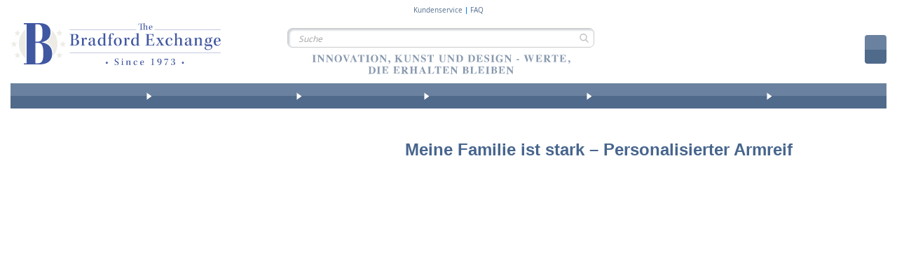

--- FILE ---
content_type: text/html; charset=UTF-8
request_url: https://www.bradford.at/strength-of-family-bracelet.html
body_size: 1855
content:
<!DOCTYPE html>
<html lang="en">
<head>
    <meta charset="utf-8">
    <meta name="viewport" content="width=device-width, initial-scale=1">
    <title></title>
    <style>
        body {
            font-family: "Arial";
        }
    </style>
    <script type="text/javascript">
    window.awsWafCookieDomainList = [];
    window.gokuProps = {
"key":"AQIDAHjcYu/GjX+QlghicBgQ/7bFaQZ+m5FKCMDnO+vTbNg96AErtrN5Rg9aYUIzmuCl/CO2AAAAfjB8BgkqhkiG9w0BBwagbzBtAgEAMGgGCSqGSIb3DQEHATAeBglghkgBZQMEAS4wEQQM2iEDDrNV0in4FAP+AgEQgDuzuQjoZxK04iMyNesf8VPsYUq7CXejD3ar5p3AtlxaeHZX8qjUk+w5Wx+dHdAAPHFHlgHefLuwoietpw==",
          "iv":"CgAG1BsFNgAADRnQ",
          "context":"kAkNwmS+8dzAc3Fx92fyD673DLnBh6uXmdRftoOicMzKj/dWoOO7Cl2/Ufq9xh9WexLmznlrHf3zee9BZF6pkW4tNygwisP+g+kEq5YxAF+Y+RNj/+fF8VzY3Y2SOegfGOO0bS2ObIPuS4Q4/3ZMmHex/OoanSuhmWsrypcXSsAVtt3ecG2kasTb91myuI2X0ghCgsoYY/Z6Cozgdv3Zi8AZ8Du6UmdYQQrvUq/EZeDBfjgWT2IgToM3FKulP/dAWh3KmAk6irk8pYICNdK5iOiFU+fvVfePlZyvCisLnx2wjEWhzflLKtIBnVqrzwcadHMIrovYbMJOcDK04JRTc73a/D+pdg=="
};
    </script>
    <script src="https://2e4a058b10bd.e42c74f6.eu-central-1.token.awswaf.com/2e4a058b10bd/456bb145bac8/0aeb12fdea40/challenge.js"></script>
</head>
<body>
    <div id="challenge-container"></div>
    <script type="text/javascript">
        AwsWafIntegration.saveReferrer();
        AwsWafIntegration.checkForceRefresh().then((forceRefresh) => {
            if (forceRefresh) {
                AwsWafIntegration.forceRefreshToken().then(() => {
                    window.location.reload(true);
                });
            } else {
                AwsWafIntegration.getToken().then(() => {
                    window.location.reload(true);
                });
            }
        });
    </script>
    <noscript>
        <h1>JavaScript is disabled</h1>
        In order to continue, we need to verify that you're not a robot.
        This requires JavaScript. Enable JavaScript and then reload the page.
    </noscript>
</body>
</html>

--- FILE ---
content_type: text/html; charset=UTF-8
request_url: https://www.bradford.at/strength-of-family-bracelet.html
body_size: 39763
content:
<!doctype html>
<html lang="de">
    <head prefix="og: http://ogp.me/ns# fb: http://ogp.me/ns/fb# product: http://ogp.me/ns/product#">
        <script>
    var LOCALE = 'de\u002DDE';
    var BASE_URL = 'https\u003A\u002F\u002Fwww.bradford.at\u002F';
    var require = {
        'baseUrl': 'https\u003A\u002F\u002Fwww.bradford.at\u002Fstatic\u002Fversion1768404780\u002Ffrontend\u002Fsnow\u002Fbradford\u002Dtheme\u002Fde_DE'
    };</script>        <meta charset="utf-8"/>
<meta name="title" content="Meine Familie ist stark – Personalisierter Armreif"/>
<meta name="robots" content="INDEX,FOLLOW"/>
<meta name="viewport" content="width=device-width, initial-scale=1"/>
<meta name="format-detection" content="telephone=no"/>
<title>Meine Familie ist stark – Personalisierter Armreif</title>
<link  rel="stylesheet" type="text/css"  media="all" href="https://www.bradford.at/static/version1768404780/_cache/merged/29685554d2b60fcf0ef8b0e0473dcc49.min.css" />
<link  rel="stylesheet" type="text/css"  media="screen and (min-width: 768px)" href="https://www.bradford.at/static/version1768404780/frontend/snow/bradford-theme/de_DE/css/styles-l.min.css" />
<link  rel="stylesheet" type="text/css"  media="print" href="https://www.bradford.at/static/version1768404780/frontend/snow/bradford-theme/de_DE/css/print.min.css" />
<script  type="text/javascript"  src="https://www.bradford.at/static/version1768404780/_cache/merged/d82a064117e744c50d3b91be9f8b1e41.min.js"></script>
<link  rel="canonical" href="https://www.bradford.at/strength-of-family-bracelet.html" />
<link  rel="icon" type="image/x-icon" href="https://www.bradford.at/media/favicon/stores/1/favicon-32x32.ico" />
<link  rel="shortcut icon" type="image/x-icon" href="https://www.bradford.at/media/favicon/stores/1/favicon-32x32.ico" />
        
<meta name="google-site-verification" content="-4vfx-wE2GC4rMSAR_iuYJASqztdegVToKsISQ94sUA" />
<meta name="facebook-domain-verification" content="2akpvhu6zrg71r846nd05fbxnl2thk" />

<style>    @media (max-width: 770px) {
        /*  Checkout fields styles */
        .checkout-index-index .fieldset.address div[name$=".prefix"] {
            order: -2;
        }
        .checkout-index-index .fieldset.address div[name$=".telephone"] {
            order: -1;
        }
        .checkout-index-index .fieldset.address div[name$=".prefix"],
        .checkout-index-index .fieldset.address div[name$=".am_street_number"],
        .fieldset.address div[name$=".postcode"] {
            grid-column: span 1;
            width: 100%;
        }
        .checkout-index-index .fieldset.address div[name$=".telephone"],
        .checkout-index-index fieldset.field.street,
        .fieldset.address div[name$=".city"] {
            grid-column: span 3;
        }
        .checkout-index-index .fieldset.address div[name$=".firstname"],
        .checkout-index-index .fieldset.address div[name$=".lastname"],
        .fieldset.address div[name$=".am_reference_no"],
        .fieldset.address div[name$=".am_birth_day"] {
            grid-column: span 2;
            white-space: nowrap;
            overflow: hidden;
        }
        .checkout-index-index .fieldset.address div[name*=".street.1"] label.label {
            display: block;
            width: 100%;
            height: auto;
            position: static;
        }

    }

#notice-cookie-block{
        display: none !important;
    }
    .cookie-notification{
        display: none !important;
    }
    .fotorama__caption{
        display: none;
    }

    .pr-cookie-notice-actions #btn-cookie-allow{
        background-color: #000;
        color:white;
        background-image: linear-gradient(to bottom,#76a700 0%,#5d8200 100%);
    }
    .pr-cookie-modal button.pr-cookie-setting-btn.setting-link{
        color:#000000;
    }
    .pr-cookie-modal button.pr-cookie-setting-btn.setting-link:hover {
        color:#444;
    }

    .pr-cookie-modal-bottom{
        justify-content:center;
    }
    .pr-cookie-notice-actions{
        display:flex;
        flex-direction:column;
    }
    #btn-cookie-allow{
        order:-2;
    }
    .pr-cookie-notice-actions .pr-cookie-notice-btn.setting-link{
        order:-1;
    }
    #btn-cookie-allow,
    .pr-cookie-notice-actions .pr-cookie-notice-btn.setting-link
    {
        border:1px solid #524b51;
        margin-bottom:1rem;
    }
    #btn-cookie-decline{
        background:transparent;
        border:none;
        margin-bottom:-1rem;
    }
    .pr-cookie-modal button.pr-cookie-setting-btn.setting-link{
        color:#000;
        padding:0 10px;
        text-decoration:none;
        border:1px solid #524b51;
        background-color:#e1e1e1;
    }
    .pr-cookie-modal button.pr-cookie-setting-btn.setting-link:hover{
        color:#524b51;
    }
    .modal-inner-wrap{
        box-sizing:border-box;
        max-width:1280px;
    }
    .pr-cookie-modal.show-without-overlay {
        display: flex;
        background: white;
    }

    @media (min-width: 768px){
        .pr-cookie-notice-text p{
            font-size:18px;
        }
        .pr-cookie-modal-bottom .modal-inner-wrap {
            border: 1px solid;
            border-radius:8px;
            max-width: 1280px;
            width: 100%;
            box-sizing: border-box;
            margin-bottom:1rem;
        }
    }
    .fieldset.address div[name$=".country_id"] {
            display: none;
       }</style>

<script>        // Define dataLayer and the gtag function.
      window.dataLayer = window.dataLayer || [];
      function gtag(){dataLayer.push(arguments);}
    
      // Set default consent to 'denied' as a placeholder
      // Determine actual values based on your own requirements
      gtag('consent', 'default', {
          'ad_storage': 'denied',
          'analytics_storage': 'denied',
          'functionality_storage': 'denied',
          'personalization_storage': 'denied',
          'security_storage': 'denied',
          'ad_user_data': 'denied',
          'ad_personalization': 'denied'
      });
      <!-- Google Tag Manager -->
    (function(w,d,s,l,i){w[l]=w[l]||[];w[l].push({'gtm.start':
    new Date().getTime(),event:'gtm.js'});var f=d.getElementsByTagName(s)[0],
    j=d.createElement(s),dl=l!='dataLayer'?'&l='+l:'';j.async=true;j.src=
    'https://www.googletagmanager.com/gtm.js?id='+i+dl;f.parentNode.insertBefore(j,f);
    })(window,document,'script','dataLayer','GTM-WBCS7WC');
    <!-- End Google Tag Manager -->
    
        document.addEventListener("DOMContentLoaded", function (event) {

              //--- Sneakers validation update (DE, AT, CH, FR, NL)
    if(jQuery("div.product.attribute.sku div.value").length) {
        const searchedSku = ['01-34788-001P', '01-42511-001P', '01-38946-001P', '01-41070-001P', '01-41071-001P', '01-41072-001P'];
        if(jQuery.inArray(jQuery("div.product.attribute.sku div.value").html(), searchedSku) >= 0) {

            const translateMessage = "Bitte geben Sie genau zwei Initialen ein.";
            const optionsArr = [24016, 24057, 24061, 24065, 24069, 24073];
            optionsArr.forEach((optVal) => {
                jQuery("#options_" + optVal + "_text").length && jQuery("#options_" + optVal + "_text").attr("minlength", 2);
            })

            jQuery("#product-options-wrapper").bind("DOMSubtreeModified", function() {
                optionsArr.forEach((optVal) => {
                    if(jQuery("#options_" + optVal + "_text-error").html() === translateMessage ) return;

                    jQuery("#options_" + optVal + "_text-error").html(translateMessage);
                })
            });
        }
    }

           if(document.getElementById('sorter')) {
                 document.getElementById('sorter')[2].text = 'Preise';
           }

       
    });
</script><div data-content-type="html" data-appearance="default" data-element="main" data-decoded="true"><style>
@media (max-width: 770px) {
   
    .catalog-product-view .product-info-main .product-info-price {
        display: block;
    }

    .rfi-enabled.catalog-product-view .product-info-main .product-info-price {
        display: none;
    }

    .catalog-product-view .product-info-main .product-info-price .shipping-handling {
        max-width: 100%;
    }
}
</style></div><div data-content-type="html" data-appearance="default" data-element="main" data-decoded="true"><style>
.fieldset.address div[name$=".am_account_number"] {
        display: none;
   }
</style></div><script type="text&#x2F;javascript" nonce="OWY4YTZzbDR2ZnJqYWhxNWtpZDB0dGZvbm13Mmh2d2Q&#x3D;">
    (function (config) {
        function runGtm(config)
        {
            (function (w,d,s,l,i) {
                w[l]=w[l]||[];w[l].push({'gtm.start':
                        new Date().getTime(),event:'gtm.js'});var f=d.getElementsByTagName(s)[0],
                    j=d.createElement(s),dl=l!='dataLayer'?'&l='+l:'';j.async=true;j.src=
                    'https://www.googletagmanager.com/gtm.js?id='+i+dl;f.parentNode.insertBefore(j,f);
            })(window,document,'script','dataLayer',config.containerId);
        }

        if (! config.consentMode) {
            document.addEventListener('pr-cookie-consent-api:configured', () => {
                prCookieConsentApi.isAllowedCategory(config.categoryKey) && runGtm(config);
            });

            return;
        }

        window.dataLayer = window.dataLayer || [];
        function gtag() {dataLayer.push(arguments);}

        gtag('consent', 'default', config.defaultConsentTypes);
        runGtm(config);

        document.addEventListener('pr-cookie-consent-api:configured', () => {
            const updateGtmConsents = () => {
                let updatedConsentTypes = config.defaultConsentTypes;
                for (const [key, categoryKey] of Object.entries(config.consentTypesCategories)) {
                    updatedConsentTypes[key] = prCookieConsentApi.isAllowedCategory(categoryKey) ? 'granted' : 'denied'
                }
                gtag('consent', 'update', updatedConsentTypes);
            }

            updateGtmConsents();
            prCookieConsentApi.consent.addCallback(updateGtmConsents);
        });
    })({"categoryKey":"marketing","containerId":"GTM-WBCS7WC","consentMode":1,"defaultConsentTypes":{"ad_storage":"denied","analytics_storage":"denied","functionality_storage":"denied","personalization_storage":"denied","security_storage":"denied","ad_user_data":"denied","ad_personalization":"denied"},"consentTypesCategories":{"ad_storage":"marketing","analytics_storage":"statistics","functionality_storage":"necessary","personalization_storage":"preferences","security_storage":"necessary","ad_user_data":"marketing","ad_personalization":"marketing"}});
</script>
<!-- Google Tag Manager by MagePal -->
<script type="text/javascript">
    window.dataLayer = window.dataLayer || [];

</script>

<script type="text/x-magento-init">
    {
        "*": {
            "magepalGtmDatalayer": {
                "isCookieRestrictionModeEnabled": 0,
                "currentWebsite": 1,
                "cookieName": "user_allowed_save_cookie",
                "dataLayer": "dataLayer",
                "accountId": "GTM-WBCS7WC",
                "data": [{"ecommerce":{"currencyCode":"EUR"},"pageType":"catalog_product_view","list":"detail"},{"event":"productPage","product":{"id":"3672","skuObj":"503-SA134.01P","parent_sku":"503-SA134.01P","product_type":"simple","nameObj":"Meine Familie ist stark \u2013 Personalisierter Armreif","totalPriceObj":129.9,"attribute_set_id":"9","path":"Meine Familie ist stark \u2013 Personalisierter Armreif","category":"Jewellery","image_url":"https:\/\/www.bradford.at\/media\/catalog\/productno_selection"}}],
                "isGdprEnabled": 0,
                "gdprOption": 0,
                "addJsInHeader": 0,
                "containerCode": ""
            }
        }
    }
</script>
<!-- End Google Tag Manager by MagePal -->
    <script type="text/x-magento-init">
        {
            "*": {
                "Magento_PageCache/js/form-key-provider": {
                    "isPaginationCacheEnabled":
                        0                }
            }
        }
    </script>
<link rel="stylesheet" type="text/css" media="all" href="https://maxcdn.bootstrapcdn.com/font-awesome/latest/css/font-awesome.min.css">

<meta property="og:type" content="product" />
<meta property="og:title"
      content="Meine&#x20;Familie&#x20;ist&#x20;stark&#x20;&#x2013;&#x20;Personalisierter&#x20;Armreif" />
<meta property="og:image"
      content="https://s7g8.scene7.com/is/image/BradfordAU/503SA13401P?fmt=pjpeg&amp;qlt=85,0&amp;resMode=bilin&amp;op_usm=0.5,2.0,0,0&amp;wid=500&amp;hei=500" />
<meta property="og:description"
      content="Goldakzentuierter&#x20;Silberarmreif&#x20;mit&#x20;Diamanten&#x20;und&#x20;personalisierten&#x20;Namen&#x0D;&#x0A;&#x0D;&#x0A;Aus&#x20;925er&#x20;Sterling-Silber&#x0D;&#x0A;Von&#x20;Hand&#x20;gefertigt&#x0D;&#x0A;Kostbare&#x20;Goldakzentuierung&#x0D;&#x0A;6&#x20;echte&#x20;Diamanten&#xA0;&#x0D;&#x0A;8&#x20;Namen&#x20;Ihrer&#x20;Wahl&#x20;GRATIS&#x0D;&#x0A;&#x0D;&#x0A;Umfang&#x3A;&#x20;passend&#x20;f&#xFC;r&#x20;fast&#x20;alle&#x20;Handgelenke&#x0D;&#x0A;Lieferzeit&#x3A;&#x20;ca.&#x20;4&#x20;Wochen" />
<meta property="og:url" content="https://www.bradford.at/strength-of-family-bracelet.html" />
    <meta property="product:price:amount" content="129.9"/>
    <meta property="product:price:currency"
      content="EUR"/>
    </head>
    <body data-container="body"
          data-mage-init='{"loaderAjax": {}, "loader": { "icon": "https://www.bradford.at/static/version1768404780/frontend/snow/bradford-theme/de_DE/images/loader-2.gif"}}'
        class="pl-thm-snow pl-thm-snow-bradford-theme catalog-product-view product-meine-familie-ist-stark-personalisierter-armreif page-layout-1column" id="html-body">
        

<script  nonce="OWY4YTZzbDR2ZnJqYWhxNWtpZDB0dGZvbm13Mmh2d2Q=">
    var prCookieService = {
        defaultAttributes: {path: '/'},
        converter: {
            write: function (value) {
                return encodeURIComponent(value);
            },

            read: function (value) {
                return decodeURIComponent(value)
            }
        },
        decode: function(string)
        {
            return string.replace(/(%[0-9A-Z]{2})+/g, decodeURIComponent);
        },
        set: function (key, value, attributes)
        {
            if (typeof document === 'undefined') {
                return;
            }

            attributes = Object.assign(this.defaultAttributes, attributes);

            if (typeof attributes.expires === 'number') {
                attributes.expires = new Date(new Date() * 1 + attributes.expires * 864e+5);
            }

            attributes.expires = attributes.expires ? attributes.expires.toUTCString() : '';

            try {
                var result = JSON.stringify(value);
                if (/^[\{\[]/.test(result)) {
                    value = result;
                }
            } catch (e) {}

            value = this.converter.write(value);

            key = this.converter.write(String(key))
                .replace(/%(23|24|26|2B|5E|60|7C)/g, decodeURIComponent)
                .replace(/[\(\)]/g, escape);

            var stringifiedAttributes = '';
            for (var attributeName in attributes) {
                if (!attributes[attributeName]) {
                    continue;
                }
                stringifiedAttributes += '; ' + attributeName;
                if (attributes[attributeName] === true) {
                    continue;
                }

                // Considers RFC 6265 section 5.2:
                // ...
                // 3.  If the remaining unparsed-attributes contains a %x3B (";")
                //     character:
                // Consume the characters of the unparsed-attributes up to,
                // not including, the first %x3B (";") character.
                // ...
                stringifiedAttributes += '=' + attributes[attributeName].split(';')[0];
            }

            return (document.cookie = key + '=' + value + stringifiedAttributes);
        },

        remove: function (key, attributes) {
            this.set(key, '', {...attributes, ...{
                expires: -1
            }});
        },

        get: function (key, json = false)
        {
            if (typeof document === 'undefined') {
                return;
            }

            var jar = {};
            var cookies = document.cookie ? document.cookie.split('; ') : [];
            var i = 0;
            for (; i < cookies.length; i++) {
                var parts = cookies[i].split('=');
                var cookie = parts.slice(1).join('=');
                if (!json && cookie.charAt(0) === '"') {
                    cookie = cookie.slice(1, -1);
                }

                try {
                    var name = this.converter.write(parts[0]);
                    cookie = this.converter.read(cookie);

                    if (json) {
                        try {
                            cookie = JSON.parse(cookie);
                        } catch (e) {}
                    }

                    jar[name] = cookie;

                    if (key === name) {
                        break;
                    }
                } catch (e) {}
            }

            return key ? jar[key] : jar;
        }
    }

    if (typeof define === 'function') {
        define('prCookieService', function () {return prCookieService});
    }
</script>

<script  nonce="OWY4YTZzbDR2ZnJqYWhxNWtpZDB0dGZvbm13Mmh2d2Q=">
var prCookieConsentApi = {
    CUSTOMER_CONSENT: 'pr-cookie-consent',
    SYSTEM_COOKIES: [
        'PHPSESSID',
        this.CUSTOMER_CONSENT,
        'user_allowed_save_cookie',
    ],
    config: {},
    whitelist: {},
    isConfigured: false,
    /**
     * Contains callbacks that run after all configuration come
     *
     * @type {function[]}
     */
    configuredCallbacks: [],
    initCookieBlocking: function () {
        var cookieDesc = Object.getOwnPropertyDescriptor(Document.prototype, 'cookie')
            || Object.getOwnPropertyDescriptor(HTMLDocument.prototype, 'cookie');
        if (cookieDesc && cookieDesc.configurable) {
            var api = this;
            Object.defineProperty(document, 'cookie', {
                get: function () {
                    return cookieDesc.get.call(document);
                },
                set: function (cookie) {
                    let cookieName = cookie.substring(0, cookie.indexOf('=')).trim();
                    if (! api.isAllowed(cookieName)) {
                        api.logger.warn('CookieConsent: blocked cookie "' + cookieName + '"');
                        return;
                    }
                    cookieDesc.set.call(document, cookie);
                }
            });
        }
    },
    getCookieValue: function (name) {
        var values = document.cookie.match('(^|;)\\s*' + name + '\\s*=\\s*([^;]+)');
        return values ? decodeURIComponent(values.pop()) : '';
    },
    configure: function (configJson) {
        this.logger.init();
        this.userScript.init();
        try {
            this.config = JSON.parse(configJson);
            if (this.config.canManageCookie === null) {
                console.error('CookieConsent: restriction config is invalid');
            }
            this.isConfigured = true;

            this.configuredCallbacks.forEach(function (callback) {
                callback();
            }.bind(this));

            this.clearRejectedCookie();
        } catch (e) {
            console.error('CookieConsent: error has happened during parse JSON');
            return false;
        }

        document.dispatchEvent(new Event('pr-cookie-consent-api:configured'));
    },
    /**
     * @param {function} callback
     * @returns {prCookieConsentApi}
     */
    addConfiguredCallback: function (callback) {
        this.configuredCallbacks.push(callback);
        return this;
    },
        isAllowedCategory: function (categoryKey) {
        if (! this.config.canManageCookie) {
            return true;
        }
        if (this.isEssentialCategory(categoryKey)) {
            return true;
        }
        if (this.isOptIn()) {
            if (this.isAllCategoriesAllowed()) {
                return true;
            }
            return this.consent.get().includes(categoryKey);
        }
        return this.config.canUseCookieBeforeOptIn;
    },
    getDomain: function (cookieName) {
        return this.config.cookies[cookieName] ? this.config.cookies[cookieName].domain : null;
    },
        isAllowed: function (cookieName) {
        if (this.isSystemCookie(cookieName)) {
            return true;
        }
        if (! this.config.canManageCookie) {
            return true;
        }
        if (this.whitelist[cookieName]) {
            return true;
        }
        cookieName = this.getTrueCookieName(cookieName);
        if (! this.isOptIn()) {
            if (this.config.canUseCookieBeforeOptIn) {
                return true;
            }
            if (this.isKnownCookie(cookieName)) {
                return this.isInEssentialCategory(cookieName);
            }
            return false;
        }
        if (! this.isKnownCookie(cookieName)) {
            return ! this.config.canBlockUnknownCookie;
        }
        return this.isInAllowedCategory(cookieName);
    },
    isAllCategoriesAllowed: function () {
        if (null === this.cache.get('allowAllCategories')) {
            var customerConsent = this.consent.get();
            if (customerConsent && customerConsent.includes('all') ) {
                this.cache.set('allowAllCategories', true);
            } else {
                var allowedWebsites = this.websiteRestriction.getAllowed();
                this.cache.set('allowAllCategories', allowedWebsites[this.config.mage.website] === 1);
            }
        }
        return this.cache.get('allowAllCategories');
    },
    isEssentialCategory: function (categoryKey) {
        return this.config.essentialCategoryKeys.includes(categoryKey);
    },
    isInEssentialCategory: function (cookieName) {
        return this.isEssentialCategory(this.getCookieCategory(cookieName));
    },
    isInAllowedCategory: function (cookieName) {
        return this.isAllowedCategory(this.getCookieCategory(cookieName));
    },
    getCookieCategory: function (cookieName) {
        return this.config.cookieToCategoryMapping[cookieName];
    },
    isOptIn: function () {
        var allowedWithDefaultCookie = this.websiteRestriction.getAllowed()[this.config.mage.website] === 1;
        return Boolean(this.consent.get()) || allowedWithDefaultCookie;
    },
    isSystemCookie: function (cookieName) {
        return this.SYSTEM_COOKIES.includes(cookieName);
    },
    isKnownCookie: function (cookieName) {
        return this.config.cookieToCategoryMapping.hasOwnProperty(cookieName);
    },
    getTrueCookieName: function (cookieName) {
        var keys = Object.keys(this.config.dynamicNamesPatterns), key;
        for (var i = 0, length = keys.length; i < length; i++) {
            key = keys[i];
            if (new RegExp(this.config.dynamicNamesPatterns[key]).test(cookieName)) {
                return key;
            }
        }
        return cookieName;
    },
    clearRejectedCookie: function () {
        let cookies = prCookieService.get();
        Object.keys(cookies).forEach(function(cookieName) {
            if (this.isAllowed(cookieName)) {
                return;
            }

            var encodedCookieName = cookieName = encodeURIComponent(String(cookieName))
                .replace(/%(23|24|26|2B|5E|60|7C)/g, decodeURIComponent)
                .replace(/[\(\)]/g, escape);

            this.whitelist[encodedCookieName] = true;
            if (this.getDomain(cookieName)) {
                prCookieService.remove(cookieName, {domain: this.getDomain(cookieName)});
            } else {
                prCookieService.remove(cookieName);
                if (this.config.cookie.parentDomain) {
                    prCookieService.remove(cookieName, {domain: this.config.cookie.parentDomain});
                }
            }
            this.logger.warn('CookieConsent: remove cookie "' + cookieName + '"');
            if (typeof prCookieService.get(cookieName) !== 'undefined') {
                this.logger.error('CookieConsent: fail to remove cookie "' + cookieName + '"');
            }
            this.whitelist[encodedCookieName] = false;
        }.bind(this));
    }
};

prCookieConsentApi.userScript = {
    /**
     * List of callbacks and categories they depend on.
     */
    pendingScripts: [],
    /**
     * Run script after model is configured or after user provided consent.
     */
    init: function () {
        prCookieConsentApi.addConfiguredCallback(this.executePendingScripts.bind(this));
        prCookieConsentApi.consent.addCallback(this.executePendingScripts.bind(this));
    },
    /**
     * Run or delay script.
     *
     * @param {function} callback
     * @param {string}   categoryKey
     */
    execute: function (callback, categoryKey) {
        if (prCookieConsentApi.isConfigured && prCookieConsentApi.isAllowedCategory(categoryKey)) {
            callback();
            return;
        }

        this.pendingScripts.push({callback: callback, categoryKey: categoryKey, executed: false});
    },
    /**
     * Run pending scripts.
     */
    executePendingScripts: function () {
        this.pendingScripts.forEach(function (script) {
            if (false === script.executed && prCookieConsentApi.isAllowedCategory(script.categoryKey)) {
                script.callback();
                script.executed = true;
            }
        }.bind(this));
    },
};

prCookieConsentApi.websiteRestriction = {
    getAllowed: function () {
        var allowedWebsites = prCookieConsentApi.getCookieValue(prCookieConsentApi.config.mage.cookieName);
        return allowedWebsites ? JSON.parse(allowedWebsites) : {};
    },
    allowCurrent: function () {
        return this.set(prCookieConsentApi.config.mage.website, true);
    },
    disallowCurrent: function () {
        return this.set(prCookieConsentApi.config.mage.website, false);
    },
    /**
     * @param {number} website
     * @param {boolean} flag
     * @return {CookieRestriction.websiteRestriction}
     */
    set: function (website, flag) {
        var allowedWebsites = this.getAllowed();

        if (flag) {
            allowedWebsites[website] = 1;
        } else {
            delete allowedWebsites[website];
        }

        prCookieService.set(prCookieConsentApi.config.mage.cookieName, allowedWebsites, {
            path: prCookieConsentApi.config.cookie.path,
            expires: prCookieConsentApi.config.mage.lifetime ? Math.ceil(prCookieConsentApi.config.mage.lifetime / 86400) : 0
        });

        return this;
    }
};

prCookieConsentApi.cache = {
    cacheData: {allowAllCategories: null},
    get: function (key) {
        return this.cacheData[key];
    },
    set: function (key, value) {
        this.cacheData[key] = value;
    },
    reset: function () {
        this.cacheData = {allowAllCategories: null};
    }
};

prCookieConsentApi.logger = {
    level: 0, /* disabled */
        init: function () {
        if (window.location.hash === '#pr-enable-cookie-log') {
            this.level = 1; /* only warnings and errors */
        }
        if (window.location.hash === '#pr-enable-cookie-log-all') {
            this.level = 2; /* all logs */
        }
    },
    log: function () {
        this.level > 1 && console.log.apply(console, arguments);
    },
    warn: function () {
        this.level > 0 && console.warn.apply(console, arguments);
    },
    error: function () {
        this.level > 0 && console.error.apply(console, arguments);
    }
};

prCookieConsentApi.consent = {
    /**
     * Contains callbacks that run after user consent.
     *
     * @type {function[]}
     */
    callbacks: [],
    allowAllCategories: function () {
        prCookieConsentApi.cache.reset();
        prCookieConsentApi.consent.set(['all']);
        return this;
    },
    declineAll: function () {
        prCookieConsentApi.cache.reset();
        prCookieConsentApi.consent.set([]);
        return this;
    },
    set: function (allowedCategories) {
        prCookieService.set(prCookieConsentApi.CUSTOMER_CONSENT, JSON.stringify(allowedCategories), {
            expires: prCookieConsentApi.config.consent.expiry,
            path: prCookieConsentApi.config.cookie.path,
            domain: prCookieConsentApi.config.cookie.domain
        });

        if (allowedCategories.includes('all')) {
            prCookieConsentApi.websiteRestriction.allowCurrent();
        } else {
            prCookieConsentApi.websiteRestriction.disallowCurrent();
        }
        prCookieConsentApi.cache.reset();

        var isAccepting = allowedCategories.length;

        this.callbacks.forEach(function (callback) {
            callback(allowedCategories)
        });

        fetch(prCookieConsentApi.config.consent.logUrl, {
            method: 'POST',
            headers: {
                'Content-Type': 'application/json',
                'X-Requested-With': 'XMLHttpRequest'
            },
            body: JSON.stringify({acceptedKeys: allowedCategories})
        })
            .then(this.pageReloadAfterAction.bind(this, isAccepting));
    },
    /**
     * Reload page by configuration and action
     *
     * @param isAccepting
     */
    pageReloadAfterAction: function (isAccepting) {
        if (isAccepting && prCookieConsentApi.config.consent.reloadAfterAccept) {
            window.location.reload();
        }

        if (! isAccepting && prCookieConsentApi.config.consent.reloadAfterDecline) {
            window.location.reload();
        }
    },
    get: function () {
        var consent = prCookieConsentApi.getCookieValue(prCookieConsentApi.CUSTOMER_CONSENT);
        return consent ? JSON.parse(consent) : false;
    },
    addCallback: function (callback) {
        this.callbacks.push(callback);
        return this;
    },
};

prCookieConsentApi.configure('\u007B\u0022canManageCookie\u0022\u003Atrue,\u0022canUseCookieBeforeOptIn\u0022\u003Afalse,\u0022canBlockUnknownCookie\u0022\u003Afalse,\u0022consent\u0022\u003A\u007B\u0022isLoggedIn\u0022\u003Atrue,\u0022logUrl\u0022\u003A\u0022https\u003A\u005C\u002F\u005C\u002Fwww.bradford.at\u005C\u002Fpr\u002Dcookie\u002Dconsent\u005C\u002Fconsent_customer\u005C\u002Fupdate\u005C\u002F\u0022,\u0022reloadAfterAccept\u0022\u003Atrue,\u0022reloadAfterDecline\u0022\u003Afalse,\u0022expiry\u0022\u003A365\u007D,\u0022cookie\u0022\u003A\u007B\u0022path\u0022\u003A\u0022\u005C\u002F\u0022,\u0022domain\u0022\u003A\u0022www.bradford.at\u0022,\u0022parentDomain\u0022\u003A\u0022.bradford.at\u0022\u007D,\u0022cookies\u0022\u003A\u007B\u0022pr\u002Dcookie\u002Dnotice\u002Dstatus\u0022\u003A\u007B\u0022domain\u0022\u003A\u0022\u0022\u007D,\u0022user_allowed_save_cookie\u0022\u003A\u007B\u0022domain\u0022\u003A\u0022\u0022\u007D,\u0022guest\u002Dview\u0022\u003A\u007B\u0022domain\u0022\u003A\u0022\u0022\u007D,\u0022login_redirect\u0022\u003A\u007B\u0022domain\u0022\u003A\u0022\u0022\u007D,\u0022mage\u002Dmessages\u0022\u003A\u007B\u0022domain\u0022\u003A\u0022\u0022\u007D,\u0022section_data_ids\u0022\u003A\u007B\u0022domain\u0022\u003A\u0022\u0022\u007D,\u0022store\u0022\u003A\u007B\u0022domain\u0022\u003A\u0022\u0022\u007D,\u0022amz_auth_err\u0022\u003A\u007B\u0022domain\u0022\u003A\u0022\u0022\u007D,\u0022amz_auth_logout\u0022\u003A\u007B\u0022domain\u0022\u003A\u0022\u0022\u007D,\u0022mage\u002Dcache\u002Dsessid\u0022\u003A\u007B\u0022domain\u0022\u003A\u0022\u0022\u007D,\u0022mage\u002Dcache\u002Dstorage\u0022\u003A\u007B\u0022domain\u0022\u003A\u0022\u0022\u007D,\u0022stf\u0022\u003A\u007B\u0022domain\u0022\u003A\u0022\u0022\u007D,\u0022recently_viewed_product\u0022\u003A\u007B\u0022domain\u0022\u003A\u0022\u0022\u007D,\u0022recently_viewed_product_previous\u0022\u003A\u007B\u0022domain\u0022\u003A\u0022\u0022\u007D,\u0022mage\u002Dtranslation\u002Dstorage\u0022\u003A\u007B\u0022domain\u0022\u003A\u0022\u0022\u007D,\u0022mage\u002Dtranslation\u002Dfile\u002Dversion\u0022\u003A\u007B\u0022domain\u0022\u003A\u0022\u0022\u007D,\u0022product_data_storage\u0022\u003A\u007B\u0022domain\u0022\u003A\u0022\u0022\u007D,\u0022recently_compared_product\u0022\u003A\u007B\u0022domain\u0022\u003A\u0022\u0022\u007D,\u0022recently_compared_product_previous\u0022\u003A\u007B\u0022domain\u0022\u003A\u0022\u0022\u007D,\u0022mage\u002Dcache\u002Dstorage\u002Dsection\u002Dinvalidation\u0022\u003A\u007B\u0022domain\u0022\u003A\u0022\u0022\u007D,\u0022_ga\u0022\u003A\u007B\u0022domain\u0022\u003A\u0022\u0022\u007D,\u0022_gid\u0022\u003A\u007B\u0022domain\u0022\u003A\u0022\u0022\u007D,\u0022_gat\u0022\u003A\u007B\u0022domain\u0022\u003A\u0022\u0022\u007D,\u0022_dc_gtm_\u002A\u0022\u003A\u007B\u0022domain\u0022\u003A\u0022\u0022\u007D,\u0022pr\u002Dcookie\u002Dconsent\u0022\u003A\u007B\u0022domain\u0022\u003A\u0022\u0022\u007D,\u0022pr\u002Dcookie\u002Dconsent\u002Did\u0022\u003A\u007B\u0022domain\u0022\u003A\u0022\u0022\u007D,\u0022form_key\u0022\u003A\u007B\u0022domain\u0022\u003A\u0022\u0022\u007D,\u0022X\u002DMagento\u002DVary\u0022\u003A\u007B\u0022domain\u0022\u003A\u0022\u0022\u007D,\u0022private_content_version\u0022\u003A\u007B\u0022domain\u0022\u003A\u0022\u0022\u007D,\u0022persistent_shopping_cart\u0022\u003A\u007B\u0022domain\u0022\u003A\u0022\u0022\u007D,\u0022add_to_cart\u0022\u003A\u007B\u0022domain\u0022\u003A\u0022\u0022\u007D,\u0022mage\u002Dbanners\u002Dcache\u002Dstorage\u0022\u003A\u007B\u0022domain\u0022\u003A\u0022\u0022\u007D,\u0022remove_from_cart\u0022\u003A\u007B\u0022domain\u0022\u003A\u0022\u0022\u007D,\u0022_ga_\u002A\u0022\u003A\u007B\u0022domain\u0022\u003A\u0022\u0022\u007D\u007D,\u0022mage\u0022\u003A\u007B\u0022website\u0022\u003A1,\u0022cookieName\u0022\u003A\u0022user_allowed_save_cookie\u0022,\u0022lifetime\u0022\u003A31536000\u007D,\u0022cookieToCategoryMapping\u0022\u003A\u007B\u0022pr\u002Dcookie\u002Dnotice\u002Dstatus\u0022\u003A\u0022necessary\u0022,\u0022user_allowed_save_cookie\u0022\u003A\u0022necessary\u0022,\u0022guest\u002Dview\u0022\u003A\u0022necessary\u0022,\u0022login_redirect\u0022\u003A\u0022necessary\u0022,\u0022mage\u002Dmessages\u0022\u003A\u0022necessary\u0022,\u0022section_data_ids\u0022\u003A\u0022necessary\u0022,\u0022store\u0022\u003A\u0022necessary\u0022,\u0022amz_auth_err\u0022\u003A\u0022necessary\u0022,\u0022amz_auth_logout\u0022\u003A\u0022necessary\u0022,\u0022mage\u002Dcache\u002Dsessid\u0022\u003A\u0022necessary\u0022,\u0022mage\u002Dcache\u002Dstorage\u0022\u003A\u0022necessary\u0022,\u0022stf\u0022\u003A\u0022necessary\u0022,\u0022recently_viewed_product\u0022\u003A\u0022necessary\u0022,\u0022recently_viewed_product_previous\u0022\u003A\u0022necessary\u0022,\u0022mage\u002Dtranslation\u002Dstorage\u0022\u003A\u0022necessary\u0022,\u0022mage\u002Dtranslation\u002Dfile\u002Dversion\u0022\u003A\u0022necessary\u0022,\u0022product_data_storage\u0022\u003A\u0022necessary\u0022,\u0022recently_compared_product\u0022\u003A\u0022necessary\u0022,\u0022recently_compared_product_previous\u0022\u003A\u0022necessary\u0022,\u0022mage\u002Dcache\u002Dstorage\u002Dsection\u002Dinvalidation\u0022\u003A\u0022necessary\u0022,\u0022_ga\u0022\u003A\u0022statistics\u0022,\u0022_gid\u0022\u003A\u0022statistics\u0022,\u0022_gat\u0022\u003A\u0022statistics\u0022,\u0022_dc_gtm_\u002A\u0022\u003A\u0022statistics\u0022,\u0022pr\u002Dcookie\u002Dconsent\u0022\u003A\u0022necessary\u0022,\u0022pr\u002Dcookie\u002Dconsent\u002Did\u0022\u003A\u0022necessary\u0022,\u0022form_key\u0022\u003A\u0022necessary\u0022,\u0022X\u002DMagento\u002DVary\u0022\u003A\u0022necessary\u0022,\u0022private_content_version\u0022\u003A\u0022necessary\u0022,\u0022persistent_shopping_cart\u0022\u003A\u0022necessary\u0022,\u0022add_to_cart\u0022\u003A\u0022statistics\u0022,\u0022mage\u002Dbanners\u002Dcache\u002Dstorage\u0022\u003A\u0022necessary\u0022,\u0022remove_from_cart\u0022\u003A\u0022statistics\u0022,\u0022_ga_\u002A\u0022\u003A\u0022statistics\u0022\u007D,\u0022essentialCategoryKeys\u0022\u003A\u005B\u0022necessary\u0022\u005D,\u0022dynamicNamesPatterns\u0022\u003A\u007B\u0022_dc_gtm_\u002A\u0022\u003A\u0022_dc_gtm_.\u002A\u0022,\u0022_ga_\u002A\u0022\u003A\u0022_ga_.\u002A\u0022\u007D\u007D');
prCookieConsentApi.initCookieBlocking();

if (typeof define === 'function') {
    define('prCookieConsentApi', function () {
        return prCookieConsentApi;
    });
}
</script>




<!-- Google Tag Manager by MagePal -->
<noscript><iframe src="//www.googletagmanager.com/ns.html?id=GTM-WBCS7WC"
height="0" width="0" style="display:none;visibility:hidden"></iframe></noscript>
<!-- End Google Tag Manager by MagePal -->

<script type="text/x-magento-init">
    {
        "*": {
            "Magento_PageBuilder/js/widget-initializer": {
                "config": {"[data-content-type=\"slider\"][data-appearance=\"default\"]":{"Magento_PageBuilder\/js\/content-type\/slider\/appearance\/default\/widget":false},"[data-content-type=\"map\"]":{"Magento_PageBuilder\/js\/content-type\/map\/appearance\/default\/widget":false},"[data-content-type=\"row\"]":{"Magento_PageBuilder\/js\/content-type\/row\/appearance\/default\/widget":false},"[data-content-type=\"tabs\"]":{"Magento_PageBuilder\/js\/content-type\/tabs\/appearance\/default\/widget":false},"[data-content-type=\"slide\"]":{"Magento_PageBuilder\/js\/content-type\/slide\/appearance\/default\/widget":{"buttonSelector":".pagebuilder-slide-button","showOverlay":"hover","dataRole":"slide"}},"[data-content-type=\"banner\"]":{"Magento_PageBuilder\/js\/content-type\/banner\/appearance\/default\/widget":{"buttonSelector":".pagebuilder-banner-button","showOverlay":"hover","dataRole":"banner"}},"[data-content-type=\"buttons\"]":{"Magento_PageBuilder\/js\/content-type\/buttons\/appearance\/inline\/widget":false},"[data-content-type=\"products\"][data-appearance=\"carousel\"]":{"Amasty_Xsearch\/js\/content-type\/products\/appearance\/carousel\/widget-override":false}},
                "breakpoints": {"desktop":{"label":"Desktop","stage":true,"default":true,"class":"desktop-switcher","icon":"Magento_PageBuilder::css\/images\/switcher\/switcher-desktop.svg","conditions":{"min-width":"1024px"},"options":{"products":{"default":{"slidesToShow":"5"}}}},"tablet":{"conditions":{"max-width":"1024px","min-width":"768px"},"options":{"products":{"default":{"slidesToShow":"4"},"continuous":{"slidesToShow":"3"}}}},"mobile":{"label":"Mobile","stage":true,"class":"mobile-switcher","icon":"Magento_PageBuilder::css\/images\/switcher\/switcher-mobile.svg","media":"only screen and (max-width: 768px)","conditions":{"max-width":"768px","min-width":"640px"},"options":{"products":{"default":{"slidesToShow":"3"}}}},"mobile-small":{"conditions":{"max-width":"640px"},"options":{"products":{"default":{"slidesToShow":"2"},"continuous":{"slidesToShow":"1"}}}}}            }
        }
    }
</script>

<div
            class="ambanners ambanner-10"
        data-position="10"
        data-role="amasty-banner-container"
></div>

<div class="cookie-status-message" id="cookie-status">
    The store will not work correctly when cookies are disabled.</div>
<script type="text&#x2F;javascript">document.querySelector("#cookie-status").style.display = "none";</script>
<script type="text/x-magento-init">
    {
        "*": {
            "cookieStatus": {}
        }
    }
</script>

<script type="text/x-magento-init">
    {
        "*": {
            "mage/cookies": {
                "expires": null,
                "path": "\u002F",
                "domain": ".www.bradford.at",
                "secure": true,
                "lifetime": "3600"
            }
        }
    }
</script>
    <noscript>
        <div class="message global noscript">
            <div class="content">
                <p>
                    <strong>JavaScript scheint in Ihrem Browser deaktiviert zu sein.</strong>
                    <span>
                        For the best experience on our site, be sure to turn on Javascript in your browser.                    </span>
                </p>
            </div>
        </div>
    </noscript>

<script>
    window.cookiesConfig = window.cookiesConfig || {};
    window.cookiesConfig.secure = true;
</script><script>    require.config({
        map: {
            '*': {
                wysiwygAdapter: 'mage/adminhtml/wysiwyg/tiny_mce/tinymceAdapter'
            }
        }
    });</script><script>    require.config({
        paths: {
            googleMaps: 'https\u003A\u002F\u002Fmaps.googleapis.com\u002Fmaps\u002Fapi\u002Fjs\u003Fv\u003D3.53\u0026key\u003D'
        },
        config: {
            'Magento_PageBuilder/js/utils/map': {
                style: '',
            },
            'Magento_PageBuilder/js/content-type/map/preview': {
                apiKey: '',
                apiKeyErrorMessage: 'You\u0020must\u0020provide\u0020a\u0020valid\u0020\u003Ca\u0020href\u003D\u0027https\u003A\u002F\u002Fwww.bradford.at\u002Fadminhtml\u002Fsystem_config\u002Fedit\u002Fsection\u002Fcms\u002F\u0023cms_pagebuilder\u0027\u0020target\u003D\u0027_blank\u0027\u003EGoogle\u0020Maps\u0020API\u0020key\u003C\u002Fa\u003E\u0020to\u0020use\u0020a\u0020map.'
            },
            'Magento_PageBuilder/js/form/element/map': {
                apiKey: '',
                apiKeyErrorMessage: 'You\u0020must\u0020provide\u0020a\u0020valid\u0020\u003Ca\u0020href\u003D\u0027https\u003A\u002F\u002Fwww.bradford.at\u002Fadminhtml\u002Fsystem_config\u002Fedit\u002Fsection\u002Fcms\u002F\u0023cms_pagebuilder\u0027\u0020target\u003D\u0027_blank\u0027\u003EGoogle\u0020Maps\u0020API\u0020key\u003C\u002Fa\u003E\u0020to\u0020use\u0020a\u0020map.'
            },
        }
    });</script><script>
    require.config({
        shim: {
            'Magento_PageBuilder/js/utils/map': {
                deps: ['googleMaps']
            }
        }
    });</script>
    <script>
        require([
            'Amasty_InvisibleCaptcha/js/model/am-recaptcha',
    ], function (amRecaptchaModel) {
            amRecaptchaModel.setConfig({
                "formsToProtect": "form\u005Baction\u002A\u003D\u0022amasty_customform\u002Fform\u002Fsubmit\u0022\u005D,form\u0023captchaInit,form\u005Baction\u002A\u003D\u0022bradford\u002Fopp\u002ForderProcess\u0022\u005D,form\u005Baction\u002A\u003D\u0022customer\u002Faccount\u002Fcreatepost\u0022\u005D,form\u005Baction\u002A\u003D\u0022newsletter\u002Fsubscriber\u002Fnew\u0022\u005D,form\u005Baction\u002A\u003D\u0022contact\u002Findex\u002Fpost\u0022\u005D,form\u005Baction\u002A\u003D\u0022customer\u002Faccount\u002Fforgotpasswordpost\u0022\u005D,form\u005Baction\u002A\u003D\u0022review\u002Fproduct\u002Fpost\u0022\u005D,form\u005Baction\u002A\u003D\u0022customer\u002Faccount\u002Fresetpasswordpost\u0022\u005D,form\u005Baction\u002A\u003D\u0022checkout_payment_captcha\u0022\u005D,form\u005Baction\u002A\u003D\u0022customer\u002Faccount\u002FeditPost\u0022\u005D,form\u005Baction\u002A\u003D\u0022amasty_customform\u002Fform\u002Fsubmit\u0022\u005D",
                "isEnabledOnPayments": "1",
                "checkoutRecaptchaValidateUrl": "https://www.bradford.at/amcapthca/checkout/validate/",
                "invisibleCaptchaCustomForm": "1",
                "recaptchaConfig": {
                    "lang": "",
                    "theme": "light",
                    "badge": "bottomright",
                    "sitekey": "6LduTMYUAAAAAO80U1uuIB73zypHtbPhiafQzlMD",
                    "size": "invisible",
                    "isInvisible": true                },
                "reCaptchaErrorMessage": "Beweisen Sie, dass Sie ein Mensch sind."
            })
    });
    </script>
    <script>
        // Fix to prevent 'no reCaptcha Token' error while slow site loading.
        // Submit button should catch am-captcha.js initialization8 first
        (function () {
            if (document.readyState === 'loading') {
                document.addEventListener('DOMContentLoaded', onReadyStateListener);
            } else {
                onReadyState();
            }

            function onReadyStateListener() {
                onReadyState();
            }

            function onReadyState (formsOnPage) {
                if (typeof formsOnPage === 'undefined') {
                    let formsToProtect = "form\u005Baction\u002A\u003D\u0022amasty_customform\u002Fform\u002Fsubmit\u0022\u005D,form\u0023captchaInit,form\u005Baction\u002A\u003D\u0022bradford\u002Fopp\u002ForderProcess\u0022\u005D,form\u005Baction\u002A\u003D\u0022customer\u002Faccount\u002Fcreatepost\u0022\u005D,form\u005Baction\u002A\u003D\u0022newsletter\u002Fsubscriber\u002Fnew\u0022\u005D,form\u005Baction\u002A\u003D\u0022contact\u002Findex\u002Fpost\u0022\u005D,form\u005Baction\u002A\u003D\u0022customer\u002Faccount\u002Fforgotpasswordpost\u0022\u005D,form\u005Baction\u002A\u003D\u0022review\u002Fproduct\u002Fpost\u0022\u005D,form\u005Baction\u002A\u003D\u0022customer\u002Faccount\u002Fresetpasswordpost\u0022\u005D,form\u005Baction\u002A\u003D\u0022checkout_payment_captcha\u0022\u005D,form\u005Baction\u002A\u003D\u0022customer\u002Faccount\u002FeditPost\u0022\u005D,form\u005Baction\u002A\u003D\u0022amasty_customform\u002Fform\u002Fsubmit\u0022\u005D";
                    let forms = formsToProtect.split(',');

                    formsOnPage = [];
                    forms.forEach(form => {
                        let existingForm = form ? document.querySelectorAll(form) : [];

                        if (existingForm.length) {
                            formsOnPage.push(existingForm);
                        }
                    })
                }

                formsOnPage.forEach(form => {
                    let submit = form[0].querySelector('[type="submit"]');
                    if (submit) {
                        let isAlreadyDisabled = submit.getAttribute('disabled');

                        if (!isAlreadyDisabled) {
                            submit.setAttribute('disabled', true);
                            submit.setAttribute('am-captcha-protect', true);
                        }
                    }
                })
            }

                            window.addEventListener('amform-elements-rendered', function (event) {
                    onReadyState([event.detail.form]);
                });
                window.addEventListener('am-recaptcha-submit-event', function (event) {
                    onReadyState([event.detail.form]);
                });
                    })();
    </script>

<div data-bind="scope: 'pr-cookie-notice'" class="pr-cookie-notice-wrapper">
    <!-- ko template: getTemplate() --><!-- /ko -->
</div>

<script type="text/x-magento-init">
    {
        "*": {
            "Magento_Ui/js/core/app": {"components":{"pr-cookie-notice":{"component":"Plumrocket_CookieConsent\/js\/view\/notice","template":"Plumrocket_CookieConsent\/notice\/default","displayStyle":"bottom","acceptButtonConfig":{"label":"Cookies akzeptieren","text_color":null,"text_color_on_hover":null,"background_color":null,"background_color_on_hover":null},"declineButtonConfig":{"enabled":true,"label":"Ablehnen","text_color":null,"text_color_on_hover":null,"background_color":null,"background_color_on_hover":null},"settingsButtonConfig":{"enabled":true,"type":"link","label":"Einstellungen anpassen","link_color":null,"link_color_on_hover":null},"statusCookieName":"pr-cookie-notice-status","noticeTitle":"We use cookies","noticeTextHtml":"<p>Wir m\u00f6chten Ihnen den bestm\u00f6glichen Service durch die Verwendung von Cookies bieten. Surfen Sie weiter, wenn Sie damit zufrieden sind oder klicken Sie <a style=\"text-decoration: underline;\" href=\"https:\/\/www.bradford.at\/cookie-policy\/\">hier<\/a>, um mehr zu erfahren.<\/p>","design":{"titleColor":"#f6f6f6","textColor":"#333333","backgroundColor":"#BAC5D4","overlayBackgroundColor":"","overlayBlur":false}}}}        }
    }
</script>

<div data-bind="scope: 'pr-cookie-settings-bar'" class="pr-cookie-settings-bar-wrapper">
    <!-- ko template: getTemplate() --><!-- /ko -->
</div>

<script type="text/x-magento-init">
    {
        "*": {
            "Magento_Ui/js/core/app": {"components":{"pr-cookie-settings-bar":{"component":"Plumrocket_CookieConsent\/js\/view\/settings","template":"Plumrocket_CookieConsent\/settings\/left-bar","categories":[{"key":"necessary","is_essential":true,"is_pre_checked":false,"name":"Unbedingt erforderliche Cookies","description":"Diese Cookies sind unerl\u00e4sslich, damit Sie unseren Shop durchsuchen und seine Funktionen nutzen k\u00f6nnen, wie den Zugriff auf sichere Bereiche der Website. Cookies, die es erm\u00f6glichen, Ihre Warenkorb-Artikel zu speichern, Cookies, die Sie eingeloggt halten, und Cookies, die Ihre individuellen Einstellungen speichern, sind Beispiele f\u00fcr unbedingt erforderliche Cookies. Diese Cookies sind f\u00fcr die Funktionalit\u00e4t einer Website unerl\u00e4sslich und k\u00f6nnen von Benutzern nicht deaktiviert werden.","sort_order":0},{"key":"preferences","is_essential":false,"is_pre_checked":false,"name":"Pr\u00e4ferenz-Cookies","description":"Pr\u00e4ferenz-Cookies werden auch als \u201eFunktionscookies\u201c bezeichnet. Diese Cookies erm\u00f6glichen es einer Website, sich an fr\u00fchere Entscheidungen zu erinnern, wie beispielsweise Ihre bevorzugte Sprache, Ihre Lieblings-Suchfilter oder Ihren Benutzernamen und Ihr Passwort, damit Sie sich automatisch einloggen k\u00f6nnen.","sort_order":0},{"key":"statistics","is_essential":false,"is_pre_checked":false,"name":"Statistik-Cookies","description":"Statistik-Cookies werden auch als \u201eLeistungscookies\u201c bezeichnet. Diese Cookies sammeln Informationen dar\u00fcber, wie Sie eine Website nutzen, zum Beispiel welche Seiten Sie besucht haben und auf welche Links Sie geklickt haben. Keine dieser Informationen kann verwendet werden, um Sie zu identifizieren. Alle Informationen werden aggregiert und daher anonymisiert. Ihr einziger Zweck besteht darin, die Funktionen der Website zu verbessern. Dazu geh\u00f6ren auch Cookies von Drittanbieter-Analyse-Services wie Besucheranalysen, Heatmaps und Social-Media-Analysen.","sort_order":0},{"key":"marketing","is_essential":false,"is_pre_checked":false,"name":"Marketing-Cookies","description":"Diese Cookies verfolgen Ihre Online-Aktivit\u00e4ten, um Werbetreibenden dabei zu helfen, relevantere Werbung zu schalten oder die H\u00e4ufigkeit zu begrenzen, mit der Sie eine Anzeige sehen. Diese Cookies k\u00f6nnen diese Informationen mit anderen Organisationen oder Werbetreibenden teilen. Es handelt sich dabei in der Regel um persistente Cookies und fast immer um Cookies von Drittanbietern.","sort_order":0}],"cookies":[{"name":"pr-cookie-notice-status","category_key":"necessary","type":"first","typeLabel":"1st Party","domain":"","domainLabel":"www.bradford.at","duration":0,"durationLabel":"Session","description":"Stores close status of cookie notice."},{"name":"user_allowed_save_cookie","category_key":"necessary","type":"first","typeLabel":"1st Party","domain":"","domainLabel":"www.bradford.at","duration":31536000,"durationLabel":"365 Tagen","description":"Stores built-in cookie consent per website."},{"name":"guest-view","category_key":"necessary","type":"first","typeLabel":"1st Party","domain":"","domainLabel":"www.bradford.at","duration":0,"durationLabel":"Session","description":"Stores the Order ID that guest shoppers use to retrieve their order status. Guest orders view. Used in \u201cOrders and Returns\u201d widgets."},{"name":"login_redirect","category_key":"necessary","type":"first","typeLabel":"1st Party","domain":"","domainLabel":"www.bradford.at","duration":0,"durationLabel":"Session","description":"Preserves the destination page the customer was loading before being directed to log in."},{"name":"mage-messages","category_key":"necessary","type":"first","typeLabel":"1st Party","domain":"","domainLabel":"www.bradford.at","duration":31536000,"durationLabel":"365 Tagen","description":"Tracks error messages and other notifications that are shown to the user, such as the cookie consent message, and various error messages. The message is deleted from the cookie after it is shown to the shopper."},{"name":"section_data_ids","category_key":"necessary","type":"first","typeLabel":"1st Party","domain":"","domainLabel":"www.bradford.at","duration":0,"durationLabel":"Session","description":"Stores customer-specific information related to shopper-initiated actions such as display wish list, checkout information, etc."},{"name":"store","category_key":"necessary","type":"first","typeLabel":"1st Party","domain":"","domainLabel":"www.bradford.at","duration":31536000,"durationLabel":"365 Tagen","description":"Tracks the specific store view \/ locale selected by the shopper."},{"name":"amz_auth_err","category_key":"necessary","type":"first","typeLabel":"1st Party","domain":"","domainLabel":"www.bradford.at","duration":31536000,"durationLabel":"365 Tagen","description":"Used if Enable Login with Amazon is enabled. Value 1 indicates an authorization error."},{"name":"amz_auth_logout","category_key":"necessary","type":"first","typeLabel":"1st Party","domain":"","domainLabel":"www.bradford.at","duration":86400,"durationLabel":"1 Tag","description":"Used if Enable Login with Amazon is enabled. Value 1 indicates that the user should be logged out."},{"name":"mage-cache-sessid","category_key":"necessary","type":"first","typeLabel":"1st Party","domain":"","domainLabel":"www.bradford.at","duration":0,"durationLabel":"Session","description":"The value of this cookie triggers the cleanup of local cache storage. When the cookie is removed by the backend application, the Admin cleans up local storage, and sets the cookie value to true."},{"name":"mage-cache-storage","category_key":"necessary","type":"first","typeLabel":"1st Party","domain":"","domainLabel":"www.bradford.at","duration":0,"durationLabel":"Session","description":"Local storage of visitor-specific content that enables ecommerce functions."},{"name":"stf","category_key":"necessary","type":"first","typeLabel":"1st Party","domain":"","domainLabel":"www.bradford.at","duration":0,"durationLabel":"Session","description":"Records the time messages are sent by the SendFriend (Email a Friend) module."},{"name":"recently_viewed_product","category_key":"necessary","type":"first","typeLabel":"1st Party","domain":"","domainLabel":"www.bradford.at","duration":86400,"durationLabel":"1 Tag","description":"Stores product IDs of recently viewed products for easy navigation."},{"name":"recently_viewed_product_previous","category_key":"necessary","type":"first","typeLabel":"1st Party","domain":"","domainLabel":"www.bradford.at","duration":86400,"durationLabel":"1 Tag","description":"Stores product IDs of recently previously viewed products for easy navigation."},{"name":"mage-translation-storage","category_key":"necessary","type":"first","typeLabel":"1st Party","domain":"","domainLabel":"www.bradford.at","duration":86400,"durationLabel":"1 Tag","description":"Stores translated content when requested by the shopper. Used when Translation Strategy is configured as \"Dictionary (Translation on Storefront side)\"."},{"name":"mage-translation-file-version","category_key":"necessary","type":"first","typeLabel":"1st Party","domain":"","domainLabel":"www.bradford.at","duration":86400,"durationLabel":"1 Tag","description":"Tracks the version of translations in local storage. Used when Translation Strategy is configured as Dictionary (Translation on Storefront side)."},{"name":"product_data_storage","category_key":"necessary","type":"first","typeLabel":"1st Party","domain":"","domainLabel":"www.bradford.at","duration":86400,"durationLabel":"1 Tag","description":"Stores configuration for product data related to Recently Viewed \/ Compared Products."},{"name":"recently_compared_product","category_key":"necessary","type":"first","typeLabel":"1st Party","domain":"","domainLabel":"www.bradford.at","duration":86400,"durationLabel":"1 Tag","description":"Stores product IDs of recently compared products."},{"name":"recently_compared_product_previous","category_key":"necessary","type":"first","typeLabel":"1st Party","domain":"","domainLabel":"www.bradford.at","duration":86400,"durationLabel":"1 Tag","description":"Stores product IDs of previously compared products for easy navigation."},{"name":"mage-cache-storage-section-invalidation","category_key":"necessary","type":"first","typeLabel":"1st Party","domain":"","domainLabel":"www.bradford.at","duration":86400,"durationLabel":"1 Tag","description":"Forces local storage of specific content sections that should be invalidated."},{"name":"_ga","category_key":"statistics","type":"first","typeLabel":"1st Party","domain":"","domainLabel":"www.bradford.at","duration":63072000,"durationLabel":"730 Tagen","description":"Used to distinguish users."},{"name":"_gid","category_key":"statistics","type":"first","typeLabel":"1st Party","domain":"","domainLabel":"www.bradford.at","duration":86400,"durationLabel":"1 Tag","description":"Used to distinguish users."},{"name":"_gat","category_key":"statistics","type":"first","typeLabel":"1st Party","domain":"","domainLabel":"www.bradford.at","duration":86400,"durationLabel":"1 Tag","description":"Used to throttle request rate."},{"name":"_dc_gtm_*","category_key":"statistics","type":"first","typeLabel":"1st Party","domain":"","domainLabel":"www.bradford.at","duration":60,"durationLabel":"less than an hour","description":"Used to throttle request rate."},{"name":"pr-cookie-consent","category_key":"necessary","type":"first","typeLabel":"1st Party","domain":"","domainLabel":"www.bradford.at","duration":365,"durationLabel":"less than an hour","description":"Keeps your cookie consent."},{"name":"pr-cookie-consent-id","category_key":"necessary","type":"first","typeLabel":"1st Party","domain":"","domainLabel":"www.bradford.at","duration":365,"durationLabel":"less than an hour","description":"Keeps your cookie consent id."},{"name":"form_key","category_key":"necessary","type":"first","typeLabel":"1st Party","domain":"","domainLabel":"www.bradford.at","duration":3600,"durationLabel":"1 hour","description":"A security measure that appends a random string to all form submissions to protect the data from Cross-Site Request Forgery (CSRF)."},{"name":"X-Magento-Vary","category_key":"necessary","type":"first","typeLabel":"1st Party","domain":"","domainLabel":"www.bradford.at","duration":3600,"durationLabel":"1 hour","description":"Configuration setting that improves performance when using Varnish static content caching."},{"name":"private_content_version","category_key":"necessary","type":"first","typeLabel":"1st Party","domain":"","domainLabel":"www.bradford.at","duration":31536000,"durationLabel":"365 Tagen","description":"Appends a random, unique number and time to pages with customer content to prevent them from being cached on the server."},{"name":"persistent_shopping_cart","category_key":"necessary","type":"first","typeLabel":"1st Party","domain":"","domainLabel":"www.bradford.at","duration":31536000,"durationLabel":"365 Tagen","description":"Stores the key (ID) of persistent cart to make it possible to restore the cart for an anonymous shopper."},{"name":"add_to_cart","category_key":"statistics","type":"first","typeLabel":"1st Party","domain":"","domainLabel":"www.bradford.at","duration":3600,"durationLabel":"1 hour","description":"Used by Google Tag Manager. Captures the product SKU, name, price and quantity removed from the cart, and makes the information available for future integration by third-party scripts."},{"name":"mage-banners-cache-storage","category_key":"necessary","type":"first","typeLabel":"1st Party","domain":"","domainLabel":"www.bradford.at","duration":3600,"durationLabel":"1 hour","description":"Stores banner content locally to improve performance."},{"name":"remove_from_cart","category_key":"statistics","type":"first","typeLabel":"1st Party","domain":"","domainLabel":"www.bradford.at","duration":3600,"durationLabel":"1 hour","description":"Used by Google Tag Manager. Captures the product SKU, name, price and quantity added to the cart, and makes the information available for future integration by third-party scripts."},{"name":"_ga_*","category_key":"statistics","type":"first","typeLabel":"1st Party","domain":"","domainLabel":"www.bradford.at","duration":63072000,"durationLabel":"730 Tagen","description":"Used to persist session state."}],"displayStyle":"left_bar","canShowCookieDetails":true,"overview":{"title":"Datenschutz und Cookies","text":"<p>Ein Cookie ist eine Information, die von einer Website, die Sie besuchen, auf Ihrem Computer gespeichert wird. Cookies erm\u00f6glichen es der Website, Sie zu erkennen und Ihre Pr\u00e4ferenzen zu verfolgen. E-Commerce-Websites platzieren Cookies auf den Browsern von Besuchern, um Anmeldeinformationen zu speichern, Kunden zu identifizieren und ein individuelles Einkaufserlebnis zu erm\u00f6glichen.<\/p><p>Wir respektieren die Privatsph\u00e4re von Einzelpersonen und erkennen die Bedeutung von pers\u00f6nlichen Daten, die uns von unseren Kunden anvertraut werden. Jeder Website-Besucher kann w\u00e4hlen, bestimmte Arten von Cookies nicht zuzulassen. Klicken Sie auf die Cookie-Kategorien und die Cookie-Details, um mehr zu erfahren und unsere Standardeinstellungen zu \u00e4ndern. Das Blockieren bestimmter Arten von Cookies kann jedoch Ihr Website-Erlebnis beeintr\u00e4chtigen und Sie daran hindern, alle Funktionen in unserem Gesch\u00e4ft zu nutzen.<\/p>"},"consentPreferences":{"header":"Verwalten Sie die Zustimmungseinstellungen","essential_category_status":"Immer aktiv","cookie_details_link":"Cookie Details"},"design":{"textColor":"inherit","backgroundColor":"inherit"},"acceptButtonConfig":{"label":"Alle akzeptieren","text_color":null,"text_color_on_hover":null,"background_color":null,"background_color_on_hover":null},"declineButtonConfig":{"enabled":true,"label":"Alle ablehnen","text_color":null,"text_color_on_hover":null,"background_color":null,"background_color_on_hover":null},"confirmButtonConfig":{"label":"Meine Auswahl best\u00e4tigen","text_color":null,"text_color_on_hover":null,"background_color":null,"background_color_on_hover":null}}}}        }
    }
</script>
<!--<script type="text/x-magento-init">// <![CDATA[ { "*": { "tid-tracker": {} } } // ]]></script>-->

<script type="text/x-magento-init">
    {
        "*": {
            "tid-tracker": {}
        }
    }
</script>


<script>require(['jquery'], function($) {
        $('#maincontent').on('click', ".delete", function() {
            $('.modal-footer').show();
        });

        $('#maincontent').on('click', ".payment-group input[name='payment[method]']", function() {
            if( $('#update_button_notice').length ) {
                $('#update_button_notice').remove();
            }
            isGiftOrderProcess();
        });

        $('#maincontent').on('change', "#shipping-new-address-form select[name='is_gift_order']", function() {
            if( $('#update_button_notice').length ) {
                $('#update_button_notice').remove();
            }
            isGiftOrderProcess();
        });

        $('#maincontent').on('click', "button.action.action-update", function() {
            $("button.action.primary.checkout.amasty").attr("disabled", false);
            $("button.action.primary.checkout.amasty").focus();
        });

        function isGiftOrderProcess() {

            if( $('#giftAddressTxtElem').length ) {
                $('#giftAddressTxtElem').remove();
            }

            var affect_methods = ['cashondelivery', 'realexpayments_hpp', 'checkmo', 'nab_payment'];
            var currunt_payment_methods = [];
            var giftAddressTxt = '';
            var giftUpdateButtonTxt = '';

            $(".payment-group input[type=radio][name='payment[method]']").each(function(){
                currunt_payment_methods.push($(this).val());
            });

            var current_payment_method = $(".payment-group input[type=radio]:checked").val();
            if( jQuery.inArray( $(".payment-group input[type=radio]:checked").val(), affect_methods) >= 0 ) {

                if( $('select[name=is_gift_order]').val() == 1 ) {

                    $( "#billing-address-same-as-shipping-realexpayments_hpp" ).prop( "checked", false );
                    $('.checkout-billing-address fieldset').show();
                    $('.billing-address-same-as-shipping-block').hide();

                    if( !$('#giftAddressTxtElem').length )
                    {
                        $('#' + current_payment_method).parent().after('<p id="giftAddressTxtElem" style="padding-left:25px;">' + giftAddressTxt + '</p>');
                    }

                    if( $('#update_button_notice').length ) {
                        $('#update_button_notice').remove();
                    }

                    $("button.action.primary.checkout.amasty").attr("disabled", true);
                    $("button.action.action-update" ).before( "<div id='update_button_notice' style='color: red; font-size: 13px; text-align:right; position: relative; left: -92px; top: 27px;'>" + giftUpdateButtonTxt + "</div>" );
                    $("button.action.action-cancel").hide();

                } else {
                    if( $('#update_button_notice').length ) {
                        $('#update_button_notice').remove();
                    }
                    $('.billing-address-same-as-shipping-block').show();
                    $( "#billing-address-same-as-shipping-realexpayments_hpp" ).prop( "checked", true );
                    $("fieldset.fieldset[data-bind='visible: !isAddressDetailsVisible()']").hide();

                    $("button.action.primary.checkout.amasty").attr("disabled", false);
                    $("button.action.action-cancel").show();
                }
            } else {
                if(jQuery.inArray('realexpayments_hpp', currunt_payment_methods) == 0) {
                    $('.billing-address-same-as-shipping-block').show();
                }
            }
        }
    });</script><div class="page-wrapper"><div class="top-promo">
	</div>
<div class="custom-links desktop">
    <div data-content-type="html" data-appearance="default" data-element="main" data-decoded="true"><p class="desktop additional_menu_links">
    <a href="https://www.bradford.at/customer-support/" class="first">Kundenservice</a>
    <a href="https://www.bradford.at/faq/">FAQ</a>
</p>
<p class="mobile header_mobile_icons">
       <a href="https://www.bradford.at/customer-support/" class="first">Kundenservice</a>
       <a href="https://www.bradford.at/faq/">FAQ</a>
    <!--<a href="https://www.bradford.at/customer-support/" class="first">
       <img src="https://www.bradford.at/media/wysiwyg/static/Support.svg" alt="Kundenservice" />
    </a>
    <a href="https://www.bradford.at/faq/">
      <img src="https://www.bradford.at/media/wysiwyg/static/FAQ.webp" alt="FAQ" />
    </a>-->
</p></div></div>
<header class="page-header"><div class="header content"><span data-action="toggle-nav" class="action nav-toggle"><span>Menü</span></span>


    <a class="logo" href="https://www.bradford.at/" title="The Bradford Exchange Ltd.">
        <img class="desktop-logo" src="https://www.bradford.at/media/logo/stores/1/BX-Assets-Logo-Bradford_2.svg"
             alt="The Bradford Exchange Ltd."
             width="170"                     />
        <img class="mobile-logo" src="https://www.bradford.at/media/logo/default/Bradford_logo.svg"
             alt="The Bradford Exchange Ltd."
             width="170"                     />
    </a>

<div data-block="minicart" class="minicart-wrapper">
    <a class="action showcart" href="https://www.bradford.at/checkout/cart/"
       data-bind="scope: 'minicart_content'">
        <span class="text">Mein Warenkorb</span>
        <span class="counter qty empty"
              data-bind="css: { empty: !!getCartParam('summary_count') == false && !isLoading() },
               blockLoader: isLoading">
            <span class="counter-number">
                <!-- ko if: getCartParam('summary_count') -->
                <!-- ko text: getCartParam('summary_count').toLocaleString(window.LOCALE) --><!-- /ko -->
                <!-- /ko -->
            </span>
            <span class="counter-label">
            <!-- ko if: getCartParam('summary_count') -->
                <!-- ko text: getCartParam('summary_count').toLocaleString(window.LOCALE) --><!-- /ko -->
                <!-- ko i18n: 'items' --><!-- /ko -->
            <!-- /ko -->
            </span>
        </span>
    </a>
            <div class="block block-minicart"
             data-role="dropdownDialog"
             data-mage-init='{"dropdownDialog":{
                "appendTo":"[data-block=minicart]",
                "triggerTarget":".showcart",
                "timeout": "2000",
                "closeOnMouseLeave": false,
                "closeOnEscape": true,
                "triggerClass":"active",
                "parentClass":"active",
                "buttons":[]}}'>
            <div id="minicart-content-wrapper" data-bind="scope: 'minicart_content'">
                <!-- ko template: getTemplate() --><!-- /ko -->
            </div>
                    </div>
        <script>window.checkout = {"shoppingCartUrl":"https:\/\/www.bradford.at\/checkout\/cart\/","checkoutUrl":"https:\/\/www.bradford.at\/checkout\/","updateItemQtyUrl":"https:\/\/www.bradford.at\/checkout\/sidebar\/updateItemQty\/","removeItemUrl":"https:\/\/www.bradford.at\/checkout\/sidebar\/removeItem\/","imageTemplate":"Magento_Catalog\/product\/image_with_borders","baseUrl":"https:\/\/www.bradford.at\/","minicartMaxItemsVisible":5,"websiteId":"1","maxItemsToDisplay":10,"storeId":"1","storeGroupId":"1","agreementIds":["1"],"customerLoginUrl":"https:\/\/www.bradford.at\/customer\/account\/login\/referer\/aHR0cHM6Ly93d3cuYnJhZGZvcmQuYXQvc3RyZW5ndGgtb2YtZmFtaWx5LWJyYWNlbGV0Lmh0bWw~\/","isRedirectRequired":false,"autocomplete":"off","captcha":{"user_login":{"isCaseSensitive":false,"imageHeight":50,"imageSrc":"https:\/\/www.bradford.at\/media\/captcha\/bradford_at\/ba5bdb197d03ba9cf981d24f88648496.png","refreshUrl":"https:\/\/www.bradford.at\/captcha\/refresh\/","isRequired":true,"timestamp":1768777208}}}</script>    <script type="text/x-magento-init">
    {
        "[data-block='minicart']": {
            "Magento_Ui/js/core/app": {"components":{"minicart_content":{"children":{"subtotal.container":{"children":{"subtotal":{"children":{"subtotal.totals":{"config":{"display_cart_subtotal_incl_tax":1,"display_cart_subtotal_excl_tax":0,"template":"Magento_Tax\/checkout\/minicart\/subtotal\/totals"},"children":{"subtotal.totals.msrp":{"component":"Magento_Msrp\/js\/view\/checkout\/minicart\/subtotal\/totals","config":{"displayArea":"minicart-subtotal-hidden","template":"Magento_Msrp\/checkout\/minicart\/subtotal\/totals"}}},"component":"Magento_Tax\/js\/view\/checkout\/minicart\/subtotal\/totals"}},"component":"uiComponent","config":{"template":"Magento_Checkout\/minicart\/subtotal"}}},"component":"uiComponent","config":{"displayArea":"subtotalContainer"}},"item.renderer":{"component":"Magento_Checkout\/js\/view\/cart-item-renderer","config":{"displayArea":"defaultRenderer","template":"Magento_Checkout\/minicart\/item\/default"},"children":{"item.image":{"component":"Magento_Catalog\/js\/view\/image","config":{"template":"Magento_Catalog\/product\/image","displayArea":"itemImage"}},"checkout.cart.item.price.sidebar":{"component":"uiComponent","config":{"template":"Magento_Checkout\/minicart\/item\/price","displayArea":"priceSidebar"}}}},"extra_info":{"component":"uiComponent","config":{"displayArea":"extraInfo"}},"promotion":{"component":"uiComponent","config":{"displayArea":"promotion"}}},"config":{"itemRenderer":{"default":"defaultRenderer","simple":"defaultRenderer","virtual":"defaultRenderer"},"template":"Magento_Checkout\/minicart\/content"},"component":"Magento_Checkout\/js\/view\/minicart"}},"types":[]}        },
        "*": {
            "Magento_Ui/js/block-loader": "https\u003A\u002F\u002Fwww.bradford.at\u002Fstatic\u002Fversion1768404780\u002Ffrontend\u002Fsnow\u002Fbradford\u002Dtheme\u002Fde_DE\u002Fimages\u002Floader\u002D1.gif"
        }
    }
    </script>
</div>


<div class="custom-links mobile">
    <div data-content-type="html" data-appearance="default" data-element="main" data-decoded="true"><p class="desktop additional_menu_links">
    <a href="https://www.bradford.at/customer-support/" class="first">Kundenservice</a>
    <a href="https://www.bradford.at/faq/">FAQ</a>
</p>
<p class="mobile header_mobile_icons">
       <a href="https://www.bradford.at/customer-support/" class="first">Kundenservice</a>
       <a href="https://www.bradford.at/faq/">FAQ</a>
    <!--<a href="https://www.bradford.at/customer-support/" class="first">
       <img src="https://www.bradford.at/media/wysiwyg/static/Support.svg" alt="Kundenservice" />
    </a>
    <a href="https://www.bradford.at/faq/">
      <img src="https://www.bradford.at/media/wysiwyg/static/FAQ.webp" alt="FAQ" />
    </a>-->
</p></div></div>
<section class="block block-search"
         data-amsearch-wrapper="block"
         data-bind="
            scope: 'amsearch_wrapper',
            mageInit: {
                'Magento_Ui/js/core/app': {
                    components: {
                        amsearch_wrapper: {
                            component: 'Amasty_Xsearch/js/wrapper',
                            data: {&quot;url&quot;:&quot;https:\/\/www.bradford.at\/amasty_xsearch\/autocomplete\/index\/&quot;,&quot;url_result&quot;:&quot;https:\/\/www.bradford.at\/catalogsearch\/result\/&quot;,&quot;url_popular&quot;:&quot;https:\/\/www.bradford.at\/search\/term\/popular\/&quot;,&quot;isDynamicWidth&quot;:true,&quot;isProductBlockEnabled&quot;:true,&quot;width&quot;:420,&quot;displaySearchButton&quot;:false,&quot;fullWidth&quot;:false,&quot;minChars&quot;:2,&quot;delay&quot;:500,&quot;currentUrlEncoded&quot;:&quot;aHR0cHM6Ly93d3cuYnJhZGZvcmQuYXQvc3RyZW5ndGgtb2YtZmFtaWx5LWJyYWNlbGV0Lmh0bWw~&quot;,&quot;color_settings&quot;:[],&quot;popup_display&quot;:0,&quot;preloadEnabled&quot;:false,&quot;isSeoUrlsEnabled&quot;:false,&quot;seoKey&quot;:&quot;search&quot;,&quot;isSaveSearchInputValueEnabled&quot;:false}                        }
                    }
                }
            }">
    <div class="amsearch-form-block"
          data-bind="
              style: {
                    width: resized() ? data.width + 'px' : ''
              },
              css: {
                '-opened': opened
              },
              afterRender: initCssVariables">
                
<section class="amsearch-input-wrapper"
         data-bind="
            css: {
                '-dynamic-width': data.isDynamicWidth,
                '-match': $data.readyForSearch(),
                '-typed': inputValue && inputValue().length
            }">
    <input type="text"
           name="q"
           placeholder="Suche"
           class="amsearch-input"
           maxlength="128"
           role="combobox"
           aria-haspopup="false"
           aria-autocomplete="both"
           autocomplete="off"
           aria-expanded="false"
           data-amsearch-block="input"
           enterkeyhint="search"
           data-bind="
                afterRender: initInputValue,
                hasFocus: focused,
                value: inputValue,
                event: {
                    keypress: onEnter
                },
                valueUpdate: 'input'">
    <!-- ko template: { name: templates.loader } --><!-- /ko -->
    <button class="amsearch-button -close -clear -icon"
            style="display: none"
            data-bind="
                event: {
                    click: inputValue.bind(this, '')
                },
                attr: {
                    title: $t('Clear Field')
                },
                visible: inputValue && inputValue().length">
    </button>
    <button class="amsearch-button -loupe -clear -icon -disabled"
            data-bind="
                event: {
                    click: search
                },
                css: {
                    '-disabled': !$data.match()
                },
                attr: {
                    title: $t('Search')
                }">
    </button>
</section>
        
        
<section class="amsearch-result-section"
         data-amsearch-js="results"
         style="display: none;"
         data-bind="
            css: {
                '-small': $data.data.width < 700 && !$data.data.fullWidth
            },
            afterRender: function (node) {
                initResultSection(node, 1)
            },
            style: resultSectionStyles(),
            visible: $data.opened()">
    <!-- ko if: !$data.match() && $data.preload() -->
        <!-- ko template: { name: templates.preload } --><!-- /ko -->
    <!-- /ko -->
    <!-- ko if: $data.match() -->
        <!-- ko template: { name: templates.results } --><!-- /ko -->
    <!-- /ko -->
    <!-- ko if: $data.message() && $data.message().length -->
        <!-- ko template: { name: templates.message } --><!-- /ko -->
    <!-- /ko -->
</section>
    </div>
    	<div class="search-logo">
		<img src="https://www.bradford.at/static/version1768404780/frontend/snow/bradford-theme/de_DE/images/BX-Assets-Years-Header-DE.svg" alt="45 Years of Innovation, Artistry, Design, and Eduring value" style="width:90%" />	</div>
</section>

<div class="promo-logo">
    </div>
</div></header>  
    <div class="sections nav-sections">
                <div class="section-items nav-sections-items" data-mage-init='{"tabs":{"openedState":"active"}}'>
                                            <div class="section-item-title nav-sections-item-title" data-role="collapsible">
                    <span data-action="toggle-nav" class="action nav-toggle"><span>Menü</span></span>


    <a class="logo" href="https://www.bradford.at/" title="The Bradford Exchange Ltd.">
        <img class="desktop-logo" src="https://www.bradford.at/static/version1768404780/frontend/snow/bradford-theme/de_DE/images/logo.svg"
             alt="The Bradford Exchange Ltd."
             width="300"                     />
        <img class="mobile-logo" src="https://www.bradford.at/media/logo/default/Bradford_logo.svg"
             alt="The Bradford Exchange Ltd."
             width="300"                     />
    </a>
 
                </div>
                <div class="section-item-content nav-sections-item-content" id="store.menu" data-role="content">
<style>
</style>
<nav class="navigation" data-action="navigation">
    <ul data-mage-init='{"menu":{"responsive":true, "expanded":true, "position":{"my":"left top","at":"left bottom"}}}'>
        <li  class="level0 nav-1  category-item first level-top parent"id="category-node-3"><a href="https://www.bradford.at/einkauf-nach-kategorien/"  class="level-top" ><span>Einkauf nach Kategorien</span></a><ul class="level0 submenu"><li  class="level1 nav-1 -1  category-item first parent"id="category-node-9"><a href="https://www.bradford.at/einkauf-nach-kategorien/kuenstlerpuppen/" ><span>Künstlerpuppen &amp; Accessoires</span></a><ul class="level1 submenu"><li  class="level2 nav-1 -1 -1  category-item first"id="category-node-1340"><a href="https://www.bradford.at/einkauf-nach-kategorien/kuenstlerpuppen/babypuppen/" ><span>Babypuppen</span></a></li><li  class="level2 nav-1 -1 -2  category-item"id="category-node-1341"><a href="https://www.bradford.at/einkauf-nach-kategorien/kuenstlerpuppen/grosspuppen/" ><span>Großpuppen</span></a></li><li  class="level2 nav-1 -1 -3  category-item"id="category-node-1342"><a href="https://www.bradford.at/einkauf-nach-kategorien/kuenstlerpuppen/miniaturpuppen/" ><span>Miniaturpuppen</span></a></li><li  class="level2 nav-1 -1 -4  category-item"id="category-node-1343"><a href="https://www.bradford.at/einkauf-nach-kategorien/kuenstlerpuppen/interaktive-puppen/" ><span>Interaktive Puppen</span></a></li><li  class="level2 nav-1 -1 -5  category-item"id="category-node-1344"><a href="https://www.bradford.at/einkauf-nach-kategorien/kuenstlerpuppen/tierpuppen/" ><span>Tierpuppen</span></a></li><li  class="level2 nav-1 -1 -6  category-item last"id="category-node-1345"><a href="https://www.bradford.at/einkauf-nach-kategorien/kuenstlerpuppen/fantasy-und-brautpuppen/" ><span>Fantasy und Brautpuppen</span></a></li></ul></li><li  class="level1 nav-1 -2  category-item parent"id="category-node-22"><a href="https://www.bradford.at/einkauf-nach-kategorien/katzen-hunde-voegel/" ><span>Katzen / Hunde / Vögel</span></a><ul class="level1 submenu"><li  class="level2 nav-1 -2 -1  category-item first"id="category-node-1346"><a href="https://www.bradford.at/einkauf-nach-kategorien/katzen-hunde-voegel/katzen/" ><span>Katzen</span></a></li><li  class="level2 nav-1 -2 -2  category-item"id="category-node-1347"><a href="https://www.bradford.at/einkauf-nach-kategorien/katzen-hunde-voegel/hunde/" ><span>Hunde</span></a></li><li  class="level2 nav-1 -2 -3  category-item"id="category-node-1348"><a href="https://www.bradford.at/einkauf-nach-kategorien/katzen-hunde-voegel/voegel/" ><span>Vögel</span></a></li><li  class="level2 nav-1 -2 -4  category-item last"id="category-node-2012"><a href="https://www.bradford.at/einkauf-nach-kategorien/katzen-hunde-voegel/mein-treuer-gefahrte/" ><span>Mein treuer Gefährte</span></a></li></ul></li><li  class="level1 nav-1 -3  category-item parent"id="category-node-20"><a href="https://www.bradford.at/einkauf-nach-kategorien/wildlife-woelfe-adler-indianer/" ><span>Wildlife - Wölfe / Adler / Indianer</span></a><ul class="level1 submenu"><li  class="level2 nav-1 -3 -1  category-item first"id="category-node-1349"><a href="https://www.bradford.at/einkauf-nach-kategorien/wildlife-woelfe-adler-indianer/woelfe/" ><span>Wölfe</span></a></li><li  class="level2 nav-1 -3 -2  category-item"id="category-node-1350"><a href="https://www.bradford.at/einkauf-nach-kategorien/wildlife-woelfe-adler-indianer/adler/" ><span>Adler</span></a></li><li  class="level2 nav-1 -3 -3  category-item last"id="category-node-1351"><a href="https://www.bradford.at/einkauf-nach-kategorien/wildlife-woelfe-adler-indianer/indianer/" ><span>Indianer</span></a></li></ul></li><li  class="level1 nav-1 -4  category-item parent"id="category-node-16"><a href="https://www.bradford.at/einkauf-nach-kategorien/weihnachten/" ><span>Weihnachten</span></a><ul class="level1 submenu"><li  class="level2 nav-1 -4 -1  category-item first"id="category-node-1352"><a href="https://www.bradford.at/einkauf-nach-kategorien/weihnachten/tischchristbaeume/" ><span>Tischchristbäume</span></a></li><li  class="level2 nav-1 -4 -2  category-item"id="category-node-1353"><a href="https://www.bradford.at/einkauf-nach-kategorien/weihnachten/weihnachtskraenze/" ><span>Weihnachtskränze</span></a></li><li  class="level2 nav-1 -4 -3  category-item"id="category-node-1355"><a href="https://www.bradford.at/einkauf-nach-kategorien/weihnachten/santa-und-schneemannskulpturen/" ><span>Santa- und Schneemannskulpturen</span></a></li><li  class="level2 nav-1 -4 -4  category-item"id="category-node-1356"><a href="https://www.bradford.at/einkauf-nach-kategorien/weihnachten/weihnachtsdekoration/" ><span>Weihnachtsdekoration</span></a></li><li  class="level2 nav-1 -4 -5  category-item"id="category-node-1354"><a href="https://www.bradford.at/einkauf-nach-kategorien/weihnachten/christbaumschmuck/" ><span>Christbaumschmuck</span></a></li><li  class="level2 nav-1 -4 -6  category-item last"id="category-node-1514"><a href="https://www.bradford.at/einkauf-nach-kategorien/weihnachten/beleuchtetes-weihnachtsdorf/" ><span>Beleuchtetes Weihnachtsdorf</span></a></li></ul></li><li  class="level1 nav-1 -5  category-item parent"id="category-node-10"><a href="https://www.bradford.at/einkauf-nach-kategorien/schmuck-armbanduhren/" ><span>Schmuck &amp; Armbanduhren</span></a><ul class="level1 submenu"><li  class="level2 nav-1 -5 -1  category-item first"id="category-node-1358"><a href="https://www.bradford.at/einkauf-nach-kategorien/schmuck-armbanduhren/personalisierter-schmuck/" ><span>Personalisierter Schmuck</span></a></li><li  class="level2 nav-1 -5 -2  category-item"id="category-node-1359"><a href="https://www.bradford.at/einkauf-nach-kategorien/schmuck-armbanduhren/herrenarmbanduhren/" ><span>Herrenarmbanduhren</span></a></li><li  class="level2 nav-1 -5 -3  category-item"id="category-node-1360"><a href="https://www.bradford.at/einkauf-nach-kategorien/schmuck-armbanduhren/damenarmbanduhren/" ><span>Damenarmbanduhren</span></a></li><li  class="level2 nav-1 -5 -4  category-item"id="category-node-1361"><a href="https://www.bradford.at/einkauf-nach-kategorien/schmuck-armbanduhren/ringe-fuer-sie/" ><span>Ringe für Sie</span></a></li><li  class="level2 nav-1 -5 -5  category-item"id="category-node-1362"><a href="https://www.bradford.at/einkauf-nach-kategorien/schmuck-armbanduhren/halsschmuck-fuer-sie/" ><span>Halsschmuck für Sie</span></a></li><li  class="level2 nav-1 -5 -6  category-item"id="category-node-1363"><a href="https://www.bradford.at/einkauf-nach-kategorien/schmuck-armbanduhren/armschmuck-fuer-sie/" ><span>Armschmuck für Sie</span></a></li><li  class="level2 nav-1 -5 -7  category-item"id="category-node-1364"><a href="https://www.bradford.at/einkauf-nach-kategorien/schmuck-armbanduhren/religioeser-schmuck/" ><span>Religiöser Schmuck</span></a></li><li  class="level2 nav-1 -5 -8  category-item"id="category-node-1365"><a href="https://www.bradford.at/einkauf-nach-kategorien/schmuck-armbanduhren/schmuck-fuer-ihn/" ><span>Schmuck für Ihn</span></a></li><li  class="level2 nav-1 -5 -9  category-item last"id="category-node-1366"><a href="https://www.bradford.at/einkauf-nach-kategorien/schmuck-armbanduhren/schmuckaccessoires/" ><span>Schmuckaccessoires</span></a></li></ul></li><li  class="level1 nav-1 -6  category-item parent"id="category-node-1383"><a href="https://www.bradford.at/einkauf-nach-kategorien/geschenke/" ><span>Geschenke</span></a><ul class="level1 submenu"><li  class="level2 nav-1 -6 -1  category-item first"id="category-node-1384"><a href="https://www.bradford.at/einkauf-nach-kategorien/geschenke/geschenke-zum-muttertag/" ><span>Geschenke zum Muttertag</span></a></li><li  class="level2 nav-1 -6 -2  category-item"id="category-node-1522"><a href="https://www.bradford.at/einkauf-nach-kategorien/geschenke/vater/" ><span>Vater</span></a></li><li  class="level2 nav-1 -6 -3  category-item"id="category-node-1523"><a href="https://www.bradford.at/einkauf-nach-kategorien/geschenke/sohn-enkel/" ><span>Sohn/Enkel</span></a></li><li  class="level2 nav-1 -6 -4  category-item"id="category-node-1525"><a href="https://www.bradford.at/einkauf-nach-kategorien/geschenke/geschenke-fuer-tochter-enkelin/" ><span>Geschenke für Tochter/Enkelin</span></a></li><li  class="level2 nav-1 -6 -5  category-item last"id="category-node-2152"><a href="https://www.bradford.at/einkauf-nach-kategorien/geschenke/valentinstag/" ><span>Valentinstag</span></a></li></ul></li><li  class="level1 nav-1 -7  category-item parent"id="category-node-12"><a href="https://www.bradford.at/einkauf-nach-kategorien/sammelobjekte-dekoration/" ><span>Sammelobjekte &amp; Dekoration</span></a><ul class="level1 submenu"><li  class="level2 nav-1 -7 -1  category-item first"id="category-node-1368"><a href="https://www.bradford.at/einkauf-nach-kategorien/sammelobjekte-dekoration/disney/" ><span>Disney</span></a></li><li  class="level2 nav-1 -7 -2  category-item"id="category-node-1369"><a href="https://www.bradford.at/einkauf-nach-kategorien/sammelobjekte-dekoration/elvis-presley/" ><span>Elvis Presley</span></a></li><li  class="level2 nav-1 -7 -3  category-item"id="category-node-1370"><a href="https://www.bradford.at/einkauf-nach-kategorien/sammelobjekte-dekoration/figuren-skulpturen/" ><span>Figuren &amp; Skulpturen</span></a></li><li  class="level2 nav-1 -7 -4  category-item"id="category-node-1374"><a href="https://www.bradford.at/einkauf-nach-kategorien/sammelobjekte-dekoration/sammlermuenzen/" ><span>Sammlermünzen</span></a></li><li  class="level2 nav-1 -7 -5  category-item"id="category-node-1371"><a href="https://www.bradford.at/einkauf-nach-kategorien/sammelobjekte-dekoration/musikdosen-spieluhren/" ><span>Musikdosen &amp; Spieluhren</span></a></li><li  class="level2 nav-1 -7 -6  category-item"id="category-node-1372"><a href="https://www.bradford.at/einkauf-nach-kategorien/sammelobjekte-dekoration/bierkruege/" ><span>Bierkrüge</span></a></li><li  class="level2 nav-1 -7 -7  category-item last"id="category-node-1373"><a href="https://www.bradford.at/einkauf-nach-kategorien/sammelobjekte-dekoration/schutzengel/" ><span>Schutzengel</span></a></li></ul></li><li  class="level1 nav-1 -8  category-item parent"id="category-node-1375"><a href="https://www.bradford.at/einkauf-nach-kategorien/dekoration/" ><span>Dekoration</span></a><ul class="level1 submenu"><li  class="level2 nav-1 -8 -1  category-item first"id="category-node-1376"><a href="https://www.bradford.at/einkauf-nach-kategorien/dekoration/wandbilder/" ><span>Wandbilder</span></a></li><li  class="level2 nav-1 -8 -2  category-item"id="category-node-1377"><a href="https://www.bradford.at/einkauf-nach-kategorien/dekoration/wandschmuck/" ><span>Wandschmuck</span></a></li><li  class="level2 nav-1 -8 -3  category-item"id="category-node-1378"><a href="https://www.bradford.at/einkauf-nach-kategorien/dekoration/tischschmuck/" ><span>Tischschmuck</span></a></li><li  class="level2 nav-1 -8 -4  category-item last"id="category-node-1379"><a href="https://www.bradford.at/einkauf-nach-kategorien/dekoration/tischleuchten/" ><span>Tischleuchten</span></a></li></ul></li><li  class="level1 nav-1 -9  category-item parent"id="category-node-1394"><a href="https://www.bradford.at/einkauf-nach-kategorien/kollektionen/" ><span>Kollektionen</span></a><ul class="level1 submenu"><li  class="level2 nav-1 -9 -1  category-item first"id="category-node-1395"><a href="https://www.bradford.at/einkauf-nach-kategorien/kollektionen/modelleisenbahnen/" ><span>Modelleisenbahnen</span></a></li><li  class="level2 nav-1 -9 -2  category-item"id="category-node-1396"><a href="https://www.bradford.at/einkauf-nach-kategorien/kollektionen/zippo-feuerzeuge/" ><span>Zippo-Feuerzeuge</span></a></li><li  class="level2 nav-1 -9 -3  category-item"id="category-node-1397"><a href="https://www.bradford.at/einkauf-nach-kategorien/kollektionen/muenzen/" ><span>Münzen</span></a></li><li  class="level2 nav-1 -9 -4  category-item"id="category-node-1398"><a href="https://www.bradford.at/einkauf-nach-kategorien/kollektionen/puppen/" ><span>Puppen</span></a></li><li  class="level2 nav-1 -9 -5  category-item"id="category-node-1399"><a href="https://www.bradford.at/einkauf-nach-kategorien/kollektionen/figuren/" ><span>Figuren</span></a></li><li  class="level2 nav-1 -9 -6  category-item"id="category-node-1400"><a href="https://www.bradford.at/einkauf-nach-kategorien/kollektionen/dekoration/" ><span>Dekoration</span></a></li><li  class="level2 nav-1 -9 -7  category-item last"id="category-node-2191"><a href="https://www.bradford.at/einkauf-nach-kategorien/kollektionen/dorfer/" ><span>Dörfer</span></a></li></ul></li><li  class="level1 nav-1 -10  category-item parent"id="category-node-32"><a href="https://www.bradford.at/einkauf-nach-kategorien/tisch-wanduhren/" ><span>Tisch &amp; Wanduhren</span></a><ul class="level1 submenu"><li  class="level2 nav-1 -10 -1  category-item first"id="category-node-1381"><a href="https://www.bradford.at/einkauf-nach-kategorien/tisch-wanduhren/tischuhren/" ><span>Tischuhren</span></a></li><li  class="level2 nav-1 -10 -2  category-item last"id="category-node-1382"><a href="https://www.bradford.at/einkauf-nach-kategorien/tisch-wanduhren/wand-kuckucksuhren/" ><span>Wand- &amp; Kuckucksuhren</span></a></li></ul></li><li  class="level1 nav-1 -11  category-item parent"id="category-node-1585"><a href="https://www.bradford.at/einkauf-nach-kategorien/kleidung-accessoires/" ><span>Kleidung &amp; Accessoires</span></a><ul class="level1 submenu"><li  class="level2 nav-1 -11 -1  category-item first"id="category-node-1586"><a href="https://www.bradford.at/einkauf-nach-kategorien/kleidung-accessoires/bekleidung/" ><span>Bekleidung</span></a></li><li  class="level2 nav-1 -11 -2  category-item"id="category-node-21"><a href="https://www.bradford.at/einkauf-nach-kategorien/kleidung-accessoires/taschen/" ><span>Taschen</span></a></li><li  class="level2 nav-1 -11 -3  category-item"id="category-node-1673"><a href="https://www.bradford.at/einkauf-nach-kategorien/kleidung-accessoires/geldborsen/" ><span>Geldbörsen</span></a></li><li  class="level2 nav-1 -11 -4  category-item last"id="category-node-2940"><a href="https://www.bradford.at/einkauf-nach-kategorien/kleidung-accessoires/schuhe/" ><span>Schuhe</span></a></li></ul></li><li  class="level1 nav-1 -12  category-item"id="category-node-43"><a href="https://www.bradford.at/einkauf-nach-kategorien/gustav-klimt/" ><span>Gustav Klimt</span></a></li><li  class="level1 nav-1 -13  category-item"id="category-node-1989"><a href="https://www.bradford.at/einkauf-nach-kategorien/bestseller/" ><span>Bestseller</span></a></li><li  class="level1 nav-1 -14  category-item last"id="category-node-3083"><a href="https://www.bradford.at/einkauf-nach-kategorien/schones-osterreich/" ><span>Schönes Österreich</span></a></li></ul></li><li  class="level0 nav-2  category-item level-top parent"id="category-node-1339"><a href="https://www.bradford.at/eisenbahn-technik/"  class="level-top" ><span>Eisenbahn &amp; Technik</span></a><ul class="level0 submenu"><li  class="level1 nav-2 -1  category-item first"id="category-node-1409"><a href="https://www.bradford.at/eisenbahn-technik/eisenbahn/" ><span>Eisenbahn</span></a></li><li  class="level1 nav-2 -2  category-item"id="category-node-1410"><a href="https://www.bradford.at/eisenbahn-technik/flugzeuge/" ><span>Flugzeuge</span></a></li><li  class="level1 nav-2 -3  category-item"id="category-node-1411"><a href="https://www.bradford.at/eisenbahn-technik/autos-motorraeder/" ><span>Autos &amp; Motorräder</span></a></li><li  class="level1 nav-2 -4  category-item"id="category-node-1506"><a href="https://www.bradford.at/eisenbahn-technik/traktoren/" ><span>Traktoren</span></a></li><li  class="level1 nav-2 -5  category-item"id="category-node-1744"><a href="https://www.bradford.at/eisenbahn-technik/schiffe/" ><span>Schiffe</span></a></li><li  class="level1 nav-2 -6  category-item last"id="category-node-1508"><a href="https://www.bradford.at/eisenbahn-technik/modelleisenbahn/" ><span>Modelleisenbahn</span></a></li></ul></li><li  class="level0 nav-3  category-item level-top parent"id="category-node-4"><a href="https://www.bradford.at/kuenstlerpuppen/"  class="level-top" ><span>Künstlerpuppen</span></a><ul class="level0 submenu"><li  class="level1 nav-3 -1  category-item first"id="category-node-1483"><a href="https://www.bradford.at/kuenstlerpuppen/babypuppen/" ><span>Babypuppen</span></a></li><li  class="level1 nav-3 -2  category-item"id="category-node-1484"><a href="https://www.bradford.at/kuenstlerpuppen/grosspuppen/" ><span>Großpuppen</span></a></li><li  class="level1 nav-3 -3  category-item"id="category-node-1485"><a href="https://www.bradford.at/kuenstlerpuppen/miniaturpuppen/" ><span>Miniaturpuppen</span></a></li><li  class="level1 nav-3 -4  category-item"id="category-node-1486"><a href="https://www.bradford.at/kuenstlerpuppen/interaktive-puppen/" ><span>Interaktive Puppen</span></a></li><li  class="level1 nav-3 -5  category-item"id="category-node-1487"><a href="https://www.bradford.at/kuenstlerpuppen/tierpuppen/" ><span>Tierpuppen</span></a></li><li  class="level1 nav-3 -6  category-item last"id="category-node-1488"><a href="https://www.bradford.at/kuenstlerpuppen/fantasy-und-brautpuppen/" ><span>Fantasy- und Brautpuppen</span></a></li></ul></li><li  class="level0 nav-4  category-item level-top parent"id="category-node-5"><a href="https://www.bradford.at/personalisierte-produkte/"  class="level-top" ><span>Personalisierte Produkte</span></a><ul class="level0 submenu"><li  class="level1 nav-4 -1  category-item first"id="category-node-1479"><a href="https://www.bradford.at/personalisierte-produkte/bierkruege/" ><span>Bierkrüge</span></a></li><li  class="level1 nav-4 -2  category-item"id="category-node-1480"><a href="https://www.bradford.at/personalisierte-produkte/musikdosen/" ><span>Musikdosen</span></a></li><li  class="level1 nav-4 -3  category-item"id="category-node-1481"><a href="https://www.bradford.at/personalisierte-produkte/tuerschilder/" ><span>Türschilder</span></a></li><li  class="level1 nav-4 -4  category-item"id="category-node-1482"><a href="https://www.bradford.at/personalisierte-produkte/schmuck/" ><span>Schmuck</span></a></li><li  class="level1 nav-4 -5  category-item last"id="category-node-2941"><a href="https://www.bradford.at/personalisierte-produkte/schuhe/" ><span>Schuhe</span></a></li></ul></li><li  class="level0 nav-5  category-item level-top"id="category-node-34"><a href="https://www.bradford.at/schmuck/"  class="level-top" ><span>Schmuck</span></a></li><li  class="level0 nav-6  category-item level-top parent"id="category-node-1489"><a href="https://www.bradford.at/fan-welt/"  class="level-top" ><span>Fan-Welt</span></a><ul class="level0 submenu"><li  class="level1 nav-6 -1  category-item first"id="category-node-1493"><a href="https://www.bradford.at/fan-welt/ac-dc/" ><span>AC/DC</span></a></li><li  class="level1 nav-6 -2  category-item"id="category-node-2825"><a href="https://www.bradford.at/fan-welt/coca-cola/" ><span>Coca-Cola</span></a></li><li  class="level1 nav-6 -3  category-item"id="category-node-2822"><a href="https://www.bradford.at/fan-welt/der-zauberer-von-oz/" ><span>Der Zauberer von Oz</span></a></li><li  class="level1 nav-6 -4  category-item"id="category-node-1490"><a href="https://www.bradford.at/fan-welt/disney/" ><span>Disney</span></a></li><li  class="level1 nav-6 -5  category-item"id="category-node-1494"><a href="https://www.bradford.at/fan-welt/elvis-presley/" ><span>Elvis Presley</span></a></li><li  class="level1 nav-6 -6  category-item"id="category-node-1632"><a href="https://www.bradford.at/fan-welt/ford-mustang/" ><span>Ford Mustang</span></a></li><li  class="level1 nav-6 -7  category-item"id="category-node-2656"><a href="https://www.bradford.at/fan-welt/game-of-thrones/" ><span>Game of Thrones</span></a></li><li  class="level1 nav-6 -8  category-item"id="category-node-2735"><a href="https://www.bradford.at/fan-welt/harry-potter/" ><span>Harry Potter</span></a></li><li  class="level1 nav-6 -9  category-item"id="category-node-1643"><a href="https://www.bradford.at/fan-welt/indian-motorcycle/" ><span>Indian Motorcycle</span></a></li><li  class="level1 nav-6 -10  category-item"id="category-node-1503"><a href="https://www.bradford.at/fan-welt/john-wayne/" ><span>John Wayne</span></a></li><li  class="level1 nav-6 -11  category-item"id="category-node-1533"><a href="https://www.bradford.at/fan-welt/ladi-di/" ><span>Ladi Di</span></a></li><li  class="level1 nav-6 -12  category-item"id="category-node-2250"><a href="https://www.bradford.at/fan-welt/nightmare-before-christmas/" ><span>Nightmare Before Christmas</span></a></li><li  class="level1 nav-6 -13  category-item"id="category-node-2216"><a href="https://www.bradford.at/fan-welt/nurburgring/" ><span>Nürburgring</span></a></li><li  class="level1 nav-6 -14  category-item"id="category-node-2616"><a href="https://www.bradford.at/fan-welt/peanuts/" ><span>Peanuts</span></a></li><li  class="level1 nav-6 -15  category-item"id="category-node-2719"><a href="https://www.bradford.at/fan-welt/queen-elizabeth-ii/" ><span>Queen Elizabeth II</span></a></li><li  class="level1 nav-6 -16  category-item"id="category-node-1504"><a href="https://www.bradford.at/fan-welt/star-trek/" ><span>Star Trek</span></a></li><li  class="level1 nav-6 -17  category-item"id="category-node-1491"><a href="https://www.bradford.at/fan-welt/star-wars/" ><span>Star Wars</span></a></li><li  class="level1 nav-6 -18  category-item"id="category-node-1631"><a href="https://www.bradford.at/fan-welt/zippo/" ><span>Zippo</span></a></li><li  class="level1 nav-6 -19  category-item last"id="category-node-3070"><a href="https://www.bradford.at/fan-welt/halloween/" ><span>Halloween</span></a></li></ul></li><li  class="level0 nav-7  category-item last level-top"id="category-node-35"><a href="https://www.bradford.at/weihnachen/"  class="level-top" ><span>Weihnachen</span></a></li>            </ul>
</nav>
<script>
  require(['jquery'], function($) {
    $('.level0.parent > a').on('click',function(ev){
      ev.preventDefault()
    })
  });


</script>
</div>
                                            			
        </div>
		<div class="customer-mobile">
			<div class="custom-links desktop">
    <div data-content-type="html" data-appearance="default" data-element="main" data-decoded="true"><p class="desktop additional_menu_links">
    <a href="https://www.bradford.at/customer-support/" class="first">Kundenservice</a>
    <a href="https://www.bradford.at/faq/">FAQ</a>
</p>
<p class="mobile header_mobile_icons">
       <a href="https://www.bradford.at/customer-support/" class="first">Kundenservice</a>
       <a href="https://www.bradford.at/faq/">FAQ</a>
    <!--<a href="https://www.bradford.at/customer-support/" class="first">
       <img src="https://www.bradford.at/media/wysiwyg/static/Support.svg" alt="Kundenservice" />
    </a>
    <a href="https://www.bradford.at/faq/">
      <img src="https://www.bradford.at/media/wysiwyg/static/FAQ.webp" alt="FAQ" />
    </a>-->
</p></div></div>
			
		</div>
		
    </div>
<div class="breadcrumbs"></div>
<script type="text/x-magento-init">
    {
        ".breadcrumbs": {
            "breadcrumbs": {"categoryUrlSuffix":"\/","useCategoryPathInUrl":0,"product":"Meine Familie ist stark \u2013 Personalisierter Armreif"}        }
    }
</script>
<main id="maincontent" class="page-main"><a id="contentarea" tabindex="-1"></a>
<div class="page-title-wrapper&#x20;product">
    <h1 class="page-title"
                >
        <span class="base" data-ui-id="page-title-wrapper" >Meine Familie ist stark – Personalisierter Armreif</span>    </h1>
    <div class="product-top-links">
    <div class="double-links">
        <p class="back-link"><a  href="armschmuck-fuer-sie" id="productBackLink">Zurück</a></p>
        <p class="to-details"><a href="#tocartTop">Details</a></p>
    </div>
    </div>
</div>
<div class="page messages"><div data-placeholder="messages"></div>
<div data-bind="scope: 'messages'">
    <!-- ko if: cookieMessagesObservable() && cookieMessagesObservable().length > 0 -->
    <div aria-atomic="true" role="alert" class="messages" data-bind="foreach: {
        data: cookieMessagesObservable(), as: 'message'
    }">
        <div data-bind="attr: {
            class: 'message-' + message.type + ' ' + message.type + ' message',
            'data-ui-id': 'message-' + message.type
        }">
            <div data-bind="html: $parent.prepareMessageForHtml(message.text)"></div>
        </div>
    </div>
    <!-- /ko -->

    <div aria-atomic="true" role="alert" class="messages" data-bind="foreach: {
        data: messages().messages, as: 'message'
    }, afterRender: purgeMessages">
        <div data-bind="attr: {
            class: 'message-' + message.type + ' ' + message.type + ' message',
            'data-ui-id': 'message-' + message.type
        }">
            <div data-bind="html: $parent.prepareMessageForHtml(message.text)"></div>
        </div>
    </div>
</div>

<script type="text/x-magento-init">
    {
        "*": {
            "Magento_Ui/js/core/app": {
                "components": {
                        "messages": {
                            "component": "Magento_Theme/js/view/messages"
                        }
                    }
                }
            }
    }
</script>
</div><div class="columns"><div class="column main">

<input name="form_key" type="hidden" value="VSWgaelGzFBf5QBO" /><div id="authenticationPopup" data-bind="scope:'authenticationPopup', style: {display: 'none'}">
        <script>window.authenticationPopup = {"autocomplete":"off","customerRegisterUrl":"https:\/\/www.bradford.at\/customer\/account\/create\/","customerForgotPasswordUrl":"https:\/\/www.bradford.at\/customer\/account\/forgotpassword\/","baseUrl":"https:\/\/www.bradford.at\/","customerLoginUrl":"https:\/\/www.bradford.at\/customer\/ajax\/login\/"}</script>    <!-- ko template: getTemplate() --><!-- /ko -->
        <script type="text/x-magento-init">
        {
            "#authenticationPopup": {
                "Magento_Ui/js/core/app": {"components":{"authenticationPopup":{"component":"Magento_Customer\/js\/view\/authentication-popup","children":{"messages":{"component":"Magento_Ui\/js\/view\/messages","displayArea":"messages"},"captcha":{"component":"Magento_Captcha\/js\/view\/checkout\/loginCaptcha","displayArea":"additional-login-form-fields","formId":"user_login","configSource":"checkout"}}}}}            },
            "*": {
                "Magento_Ui/js/block-loader": "https\u003A\u002F\u002Fwww.bradford.at\u002Fstatic\u002Fversion1768404780\u002Ffrontend\u002Fsnow\u002Fbradford\u002Dtheme\u002Fde_DE\u002Fimages\u002Floader\u002D1.gif"
                            }
        }
    </script>
</div>
<script type="text/x-magento-init">
    {
        "*": {
            "Magento_Customer/js/section-config": {
                "sections": {"stores\/store\/switch":["*"],"stores\/store\/switchrequest":["*"],"directory\/currency\/switch":["*"],"*":["messages"],"customer\/account\/logout":["*","recently_viewed_product","recently_compared_product","persistent"],"customer\/account\/loginpost":["*"],"customer\/account\/createpost":["*"],"customer\/account\/editpost":["*"],"customer\/ajax\/login":["checkout-data","cart","captcha"],"catalog\/product_compare\/add":["compare-products"],"catalog\/product_compare\/remove":["compare-products"],"catalog\/product_compare\/clear":["compare-products"],"sales\/guest\/reorder":["cart"],"sales\/order\/reorder":["cart"],"checkout\/cart\/add":["cart","directory-data","bradford-gtm-jsdatalayer","magepal-gtm-jsdatalayer"],"checkout\/cart\/delete":["cart","bradford-gtm-jsdatalayer","magepal-gtm-jsdatalayer"],"checkout\/cart\/updatepost":["cart","bradford-gtm-jsdatalayer","magepal-gtm-jsdatalayer"],"checkout\/cart\/updateitemoptions":["cart","bradford-gtm-jsdatalayer","magepal-gtm-jsdatalayer"],"checkout\/cart\/couponpost":["cart","bradford-gtm-jsdatalayer","magepal-gtm-jsdatalayer"],"checkout\/cart\/estimatepost":["cart","bradford-gtm-jsdatalayer","magepal-gtm-jsdatalayer"],"checkout\/cart\/estimateupdatepost":["cart","bradford-gtm-jsdatalayer","magepal-gtm-jsdatalayer"],"checkout\/onepage\/saveorder":["cart","checkout-data","last-ordered-items","amasty-checkout-data","bradford-gtm-jsdatalayer","magepal-gtm-jsdatalayer"],"checkout\/sidebar\/removeitem":["cart","bradford-gtm-jsdatalayer","magepal-gtm-jsdatalayer"],"checkout\/sidebar\/updateitemqty":["cart","bradford-gtm-jsdatalayer","magepal-gtm-jsdatalayer"],"rest\/*\/v1\/carts\/*\/payment-information":["cart","last-ordered-items","captcha","instant-purchase","amasty-checkout-data","bradford-gtm-jsdatalayer","magepal-gtm-jsdatalayer"],"rest\/*\/v1\/guest-carts\/*\/payment-information":["cart","captcha","amasty-checkout-data","bradford-gtm-jsdatalayer","magepal-gtm-jsdatalayer"],"rest\/*\/v1\/guest-carts\/*\/selected-payment-method":["cart","checkout-data","bradford-gtm-jsdatalayer","magepal-gtm-jsdatalayer"],"rest\/*\/v1\/carts\/*\/selected-payment-method":["cart","checkout-data","instant-purchase","bradford-gtm-jsdatalayer","magepal-gtm-jsdatalayer"],"customer\/address\/*":["instant-purchase"],"customer\/account\/*":["instant-purchase"],"vault\/cards\/deleteaction":["instant-purchase"],"multishipping\/checkout\/overviewpost":["cart"],"paypal\/express\/placeorder":["cart","checkout-data","amasty-checkout-data"],"paypal\/payflowexpress\/placeorder":["cart","checkout-data","amasty-checkout-data"],"paypal\/express\/onauthorization":["cart","checkout-data"],"persistent\/index\/unsetcookie":["persistent"],"review\/product\/post":["review"],"paymentservicespaypal\/smartbuttons\/placeorder":["cart","checkout-data"],"paymentservicespaypal\/smartbuttons\/cancel":["cart","checkout-data"],"wishlist\/index\/add":["wishlist"],"wishlist\/index\/remove":["wishlist"],"wishlist\/index\/updateitemoptions":["wishlist"],"wishlist\/index\/update":["wishlist"],"wishlist\/index\/cart":["wishlist","cart"],"wishlist\/index\/fromcart":["wishlist","cart"],"wishlist\/index\/allcart":["wishlist","cart"],"wishlist\/shared\/allcart":["wishlist","cart"],"wishlist\/shared\/cart":["cart"],"braintree\/paypal\/placeorder":["cart","checkout-data"],"braintree\/googlepay\/placeorder":["cart","checkout-data"],"sso\/saml2\/login":["*"],"sso\/saml2\/acs":["*"],"rest\/*\/v1\/guest-carts\/*\/realexpayments-restore-cart":["cart","checkout-data"],"rest\/*\/v1\/carts\/*\/realexpayments-restore-cart":["cart","checkout-data"],"rest\/*\/v1\/guest-carts\/*\/nabpayments-restore-cart":["cart","checkout-data"],"rest\/*\/v1\/carts\/*\/nabpayments-restore-cart":["cart","checkout-data"]},
                "clientSideSections": ["checkout-data","cart-data","amasty-checkout-data"],
                "baseUrls": ["https:\/\/www.bradford.at\/"],
                "sectionNames": ["messages","customer","compare-products","last-ordered-items","cart","directory-data","captcha","instant-purchase","loggedAsCustomer","persistent","review","payments","wishlist","recently_viewed_product","recently_compared_product","product_data_storage","paypal-billing-agreement","bradford-gtm-jsdatalayer","magepal-gtm-jsdatalayer"]            }
        }
    }
</script>
<script type="text/x-magento-init">
    {
        "*": {
            "Magento_Customer/js/customer-data": {
                "sectionLoadUrl": "https\u003A\u002F\u002Fwww.bradford.at\u002Fcustomer\u002Fsection\u002Fload\u002F",
                "expirableSectionLifetime": 60,
                "expirableSectionNames": ["cart","persistent"],
                "cookieLifeTime": "3600",
                "cookieDomain": "",
                "updateSessionUrl": "https\u003A\u002F\u002Fwww.bradford.at\u002Fcustomer\u002Faccount\u002FupdateSession\u002F",
                "isLoggedIn": ""
            }
        }
    }
</script>
<script type="text/x-magento-init">
    {
        "*": {
            "Magento_Customer/js/invalidation-processor": {
                "invalidationRules": {
                    "website-rule": {
                        "Magento_Customer/js/invalidation-rules/website-rule": {
                            "scopeConfig": {
                                "websiteId": "1"
                            }
                        }
                    }
                }
            }
        }
    }
</script>
<script type="text/x-magento-init">
    {
        "body": {
            "pageCache": {"url":"https:\/\/www.bradford.at\/page_cache\/block\/render\/id\/3672\/","handles":["default","catalog_product_view","catalog_product_view_type_simple","catalog_product_view_id_3672","catalog_product_view_sku_503-SA134.01P","pl_thm_snow_default","pl_thm_snow_bradford_theme_default"],"originalRequest":{"route":"catalog","controller":"product","action":"view","uri":"\/strength-of-family-bracelet.html"},"versionCookieName":"private_content_version"}        }
    }
</script>
<span data-mage-init='{"emailCapture": {"url": "https://www.bradford.at/event/action/capture/"}}'></span><div class="product media"><a id="gallery-prev-area" tabindex="-1"></a>
<div class="action-skip-wrapper"><a class="action skip gallery-next-area"
   href="#gallery-next-area">
    <span>
        Zum Ende der Bildgalerie springen    </span>
</a>
</div><script type="text/x-magento-init">
    {
        "[data-gallery-role=gallery-placeholder]": {
            "Magento_ProductVideo/js/fotorama-add-video-events": {
                "videoData": [],
                "videoSettings": [{"playIfBase":"0","showRelated":"0","videoAutoRestart":"0"}],
                "optionsVideoData": []            }
        }
    }
</script>
<div class="action-skip-wrapper"><a class="action skip gallery-prev-area"
   href="#gallery-prev-area">
    <span>
        Zum Anfang der Bildgalerie springen    </span>
</a>
</div><a id="gallery-next-area" tabindex="-1"></a>
<div class="gallery-placeholder _block-content-loading" data-gallery-role="gallery-placeholder">
    <div data-role="loader" class="loading-mask">
        <div class="loader">
            <img src="https://www.bradford.at/static/version1768404780/frontend/snow/bradford-theme/de_DE/images/loader-1.gif"
                 alt="Wird geladen …">
        </div>
    </div>
</div>
<!--Fix for jumping content. Loader must be the same size as gallery.-->
<script>
    var config = {
            "width": 700,
            "thumbheight": 90,
            "navtype": "slides",
            "height": 700        },
        thumbBarHeight = 0,
        loader = document.querySelectorAll('[data-gallery-role="gallery-placeholder"] [data-role="loader"]')[0];

    if (config.navtype === 'horizontal') {
        thumbBarHeight = config.thumbheight;
    }


require(['jquery'], function ($) {
    'use strict';
    $('.gallery-placeholder').on('fotorama:ready', function() {
      loader.remove();
    });
});
</script>
<script type="text/x-magento-init">
    {
        "[data-gallery-role=gallery-placeholder]": {
            "mage/gallery/gallery": {
                "mixins":["magnifier/magnify"],
                "magnifierOpts": {"fullscreenzoom":"20","top":"","left":"","width":"","height":"","eventType":"hover","enabled":false},
                "data": [{"full":"https:\/\/s7g8.scene7.com\/is\/image\/BradfordAU\/503SA13401P?scl=1.6666666666667&fmt=pjpeg&qlt=85,0","thumb":"https:\/\/s7g8.scene7.com\/is\/image\/BradfordAU\/503SA13401P?wid=150&hei=150&fmt=pjpeg","img":"https:\/\/s7g8.scene7.com\/is\/image\/BradfordAU\/503SA13401P?wid=700&hei=700&fmt=pjpeg&qlt=85,0","list":"https:\/\/s7g8.scene7.com\/is\/image\/BradfordAU\/503SA13401P?wid=210&hei=210&fmt=pjpeg&qlt=85,0","moresmall":"https:\/\/s7g8.scene7.com\/is\/image\/BradfordAU\/503SA13401P?wid=50&hei=50&fmt=pjpeg","mobile":"https:\/\/s7g8.scene7.com\/is\/image\/BradfordAU\/503SA13401P?wid=290&hei=290&fmt=pjpeg&qlt=85,0","caption":"Meine Familie ist stark \u2013 Personalisierter Armreif"},{"full":"https:\/\/s7g8.scene7.com\/is\/image\/BradfordAU\/503SA13401P_alt1?scl=1.6666666666667&fmt=pjpeg&qlt=85,0","thumb":"https:\/\/s7g8.scene7.com\/is\/image\/BradfordAU\/503SA13401P_alt1?wid=150&hei=150&fmt=pjpeg","img":"https:\/\/s7g8.scene7.com\/is\/image\/BradfordAU\/503SA13401P_alt1?wid=700&hei=700&fmt=pjpeg&qlt=85,0","list":"https:\/\/s7g8.scene7.com\/is\/image\/BradfordAU\/503SA13401P_alt1?wid=210&hei=210&fmt=pjpeg&qlt=85,0","moresmall":"https:\/\/s7g8.scene7.com\/is\/image\/BradfordAU\/503SA13401P_alt1?wid=50&hei=50&fmt=pjpeg","mobile":"https:\/\/s7g8.scene7.com\/is\/image\/BradfordAU\/503SA13401P_alt1?wid=290&hei=290&fmt=pjpeg&qlt=85,0","caption":"Meine Familie ist stark \u2013 Personalisierter Armreif"},{"full":"https:\/\/s7g8.scene7.com\/is\/image\/BradfordAU\/503SA13401P_alt2?scl=1.6666666666667&fmt=pjpeg&qlt=85,0","thumb":"https:\/\/s7g8.scene7.com\/is\/image\/BradfordAU\/503SA13401P_alt2?wid=150&hei=150&fmt=pjpeg","img":"https:\/\/s7g8.scene7.com\/is\/image\/BradfordAU\/503SA13401P_alt2?wid=700&hei=700&fmt=pjpeg&qlt=85,0","list":"https:\/\/s7g8.scene7.com\/is\/image\/BradfordAU\/503SA13401P_alt2?wid=210&hei=210&fmt=pjpeg&qlt=85,0","moresmall":"https:\/\/s7g8.scene7.com\/is\/image\/BradfordAU\/503SA13401P_alt2?wid=50&hei=50&fmt=pjpeg","mobile":"https:\/\/s7g8.scene7.com\/is\/image\/BradfordAU\/503SA13401P_alt2?wid=290&hei=290&fmt=pjpeg&qlt=85,0","caption":"Meine Familie ist stark \u2013 Personalisierter Armreif"},{"full":"https:\/\/s7g8.scene7.com\/is\/image\/BradfordAU\/503SA13401P_alt3?scl=1.6666666666667&fmt=pjpeg&qlt=85,0","thumb":"https:\/\/s7g8.scene7.com\/is\/image\/BradfordAU\/503SA13401P_alt3?wid=150&hei=150&fmt=pjpeg","img":"https:\/\/s7g8.scene7.com\/is\/image\/BradfordAU\/503SA13401P_alt3?wid=700&hei=700&fmt=pjpeg&qlt=85,0","list":"https:\/\/s7g8.scene7.com\/is\/image\/BradfordAU\/503SA13401P_alt3?wid=210&hei=210&fmt=pjpeg&qlt=85,0","moresmall":"https:\/\/s7g8.scene7.com\/is\/image\/BradfordAU\/503SA13401P_alt3?wid=50&hei=50&fmt=pjpeg","mobile":"https:\/\/s7g8.scene7.com\/is\/image\/BradfordAU\/503SA13401P_alt3?wid=290&hei=290&fmt=pjpeg&qlt=85,0","caption":"Meine Familie ist stark \u2013 Personalisierter Armreif"}],
                "options": {
                    "nav": "thumbs",
                                            "loop": 1,
                                                                "keyboard": 1,
                                        "arrows": false,
                                            "allowfullscreen": 1,
                                                            "width": "700",
                    "thumbwidth": "90",
                                            "thumbheight": 90,
                                                                "height": 700,
                                                                "transitionduration": 500,
                                        "transition": "slide",
                                        "navtype": "slides",
                    "navdir": "horizontal"
                },
                "fullscreen": {
                    "nav": "thumbs",
                                            "loop": 1,
                                        "navdir": "horizontal",
                                        "navtype": "slides",
                                                                                    "transitionduration": 500,
                                        "transition": "dissolve"
                },
                "breakpoints": {"mobile":{"conditions":{"max-width":"767px"},"options":{"options":{"nav":"thumbs","thumbheight":"70px","thumbwidth":"70px"}}}}            }
        }
    }
</script>
<div class="product-social">
	<!--
<script type="text/javascript" src="//s7.addthis.com/js/300/addthis_widget.js#pubid=bradfordexchange"></script>
<div class="addthis_native_toolbox"></div>
-->

<script>
require([ 'jquery'], function($) {
    $(window).load(function() {
        var js = document.createElement('script');
        js.src = '//s7.addthis.com/js/300/addthis_widget.js#pubid=bradfordexchange';
        $('head').append(js);
    });
});
</script>

<div class="addthis_native_toolbox"></div></div>
<div class="product attribute sku">
            <strong class="type">Produktnummer:</strong>
        <div class="value" >503-SA134.01P</div>
</div>
</div>
<div
            class="ambanners ambanner-3"
        data-position="3"
        data-role="amasty-banner-container"
></div>
<div class="product-info-main">
<div class="product attribute overview">
        <div class="value" ><h3>Goldakzentuierter Silberarmreif mit Diamanten und personalisierten Namen</h3>
<ul>
<li>Aus 925er Sterling-Silber</li>
<li>Von Hand gefertigt</li>
<li>Kostbare Goldakzentuierung</li>
<li>6 echte Diamanten </li>
<li>8 Namen Ihrer Wahl GRATIS</li>
</ul>
<p>Umfang: passend für fast alle Handgelenke</p>
<p><strong>Lieferzeit: ca. 4 Wochen</strong></p></div>
</div>
<div class="product-info-price"><div class="price-box price-final_price" data-role="priceBox" data-product-id="3672" data-price-box="product-id-3672">

    

<span class="price-container price-final_price&#x20;tax&#x20;weee"
           >
        <span  id="product-price-3672"                data-price-amount="129.9"
        data-price-type="finalPrice"
        class="price-wrapper "
    ><span class="price">129,90 €</span></span>
                
        
    </span>

</div>
        <div class="shipping-handling">
          <p><span>Versand & Service:&nbsp;</span>8,95 €</p>
      </div>
  
<div class="shipping">
                        <span
                class="available">Erhältlich in 3 Raten von 43,30 €            <a href="javascript:;" class="md-open inst-open"><img
                src="https://www.bradford.at/static/version1768404780/frontend/snow/bradford-theme/de_DE/images/BX-Assets-Help.svg"
                style="position:  absolute;width: 1.5rem;"/>
            </a>
        </span>
        <div class="info-modal-content" style="display: none" id="inst-modal">
            <h2>Über Ratenzahlungen</h2>
<p><strong>Erschwinglich einkaufen dank Ratenzahlungen</strong><br /> Ratenzahlung ist eine preisgünstige Möglichkeit zum Einkaufen, da die Gesamtkosten eines Produktes über mehrere Monate hin verteilt werden. Die Raten sind monatlich fällig und werden mit der von Ihnen an der Kasse gewählten Zahlungsart belastet. Wir erheben keine Zinsen auf die Raten.</p>
<p>Wenn Sie eine Kollektion über Ratenzahlung kaufen, wird die zweite Ausgabe der Kollektion an Sie verschickt, sobald die erste Rate vollständig bezahlt wurde. Dies gilt dann auch für die weiteren Ausgaben, d.h. eine Ausgabe muss komplett bezahlt sein, damit die Folgeausgabe verschickt wird.</p>
<p>Dies macht das Sammeln sowohl einfach als auch erschwinglich.</p>
        </div>
        </div>
<script>
  require(
    [
      'jquery',
      'Magento_Ui/js/modal/modal',
    ],
    function (
      $,
      modal,
    ) {
      var options = {
        type: 'popup',
        responsive: true,
        innerScroll: true,
        buttons: false,

      }
                  modal(options, $('#inst-modal'))
      $('.inst-open').on('click', function () {
        $('#inst-modal').modal('openModal')
      })
                  },
  )
</script>
</div>

<div class="product-add-form">
    <form data-product-sku="503-SA134.01P"
          action="https://www.bradford.at/checkout/cart/add/uenc/aHR0cHM6Ly93d3cuYnJhZGZvcmQuYXQvc3RyZW5ndGgtb2YtZmFtaWx5LWJyYWNlbGV0Lmh0bWw~/product/3672/" method="post"
          id="product_addtocart_form" enctype="multipart/form-data">
        <input type="hidden" name="product" value="3672" />
        <input type="hidden" name="selected_configurable_option" value="" />
        <input type="hidden" name="related_product" id="related-products-field" value="" />
        <input type="hidden" name="item"  value="3672" />
        <input name="form_key" type="hidden" value="VSWgaelGzFBf5QBO" />                                            
	<h4 class="scene-title">Personalisierbar</h4>
<div class="product-options-wrapper  scene7-wrapper" id="product-options-wrapper" data-hasrequired="* Pflichtfelder">

            <div style="padding-bottom: 1px;"></div>
    
        <div class="fieldset" tabindex="0">
        
<script>
require([
    'jquery'
], function($){

//<![CDATA[
    $.extend(true, $, {
        calendarConfig: {
            dayNames: ["Sonntag","Montag","Dienstag","Mittwoch","Donnerstag","Freitag","Samstag"],
            dayNamesMin: ["So.","Mo.","Di.","Mi.","Do.","Fr.","Sa."],
            monthNames: ["Januar","Februar","M\u00e4rz","April","Mai","Juni","Juli","August","September","Oktober","November","Dezember"],
            monthNamesShort: ["Jan.","Feb.","M\u00e4rz","Apr.","Mai","Juni","Juli","Aug.","Sept.","Okt.","Nov.","Dez."],
            infoTitle: '\u00DCber\u0020den\u0020Kalender',
            firstDay: 1,
            closeText: 'Schlie\u00DFen',
            currentText: 'Heute',
            prevText: 'Zur\u00FCck',
            nextText: 'Vor',
            weekHeader: 'WK',
            timeText: 'Zeit',
            hourText: 'Stunde',
            minuteText: 'Minute',
            dateFormat: "D, d M yy", // $.datepicker.RFC_2822
            showOn: 'button',
            showAnim: '',
            changeMonth: true,
            changeYear: true,
            buttonImageOnly: null,
            buttonImage: null,
            showButtonPanel: true,
            showWeek: true,
            timeFormat: '',
            showTime: false,
            showHour: false,
            showMinute: false
        }
    });

    enUS = {"m":{"wide":["January","February","March","April","May","June","July","August","September","October","November","December"],"abbr":["Jan","Feb","Mar","Apr","May","Jun","Jul","Aug","Sep","Oct","Nov","Dec"]}}; // en_US locale reference
//]]>

});</script>
<script type="text/x-magento-init">
    {
        "#product_addtocart_form": {
            "priceOptions": {
                "optionConfig": {"14157":{"prices":{"oldPrice":{"amount":0,"adjustments":[]},"basePrice":{"amount":0},"finalPrice":{"amount":0}},"type":"fixed","name":"Name"},"14158":{"prices":{"oldPrice":{"amount":0,"adjustments":[]},"basePrice":{"amount":0},"finalPrice":{"amount":0}},"type":"fixed","name":"Name"},"14159":{"prices":{"oldPrice":{"amount":0,"adjustments":[]},"basePrice":{"amount":0},"finalPrice":{"amount":0}},"type":"fixed","name":"Name"},"14160":{"prices":{"oldPrice":{"amount":0,"adjustments":[]},"basePrice":{"amount":0},"finalPrice":{"amount":0}},"type":"fixed","name":"Name"},"14161":{"prices":{"oldPrice":{"amount":0,"adjustments":[]},"basePrice":{"amount":0},"finalPrice":{"amount":0}},"type":"fixed","name":"Name"},"14162":{"prices":{"oldPrice":{"amount":0,"adjustments":[]},"basePrice":{"amount":0},"finalPrice":{"amount":0}},"type":"fixed","name":"Name"},"14163":{"prices":{"oldPrice":{"amount":0,"adjustments":[]},"basePrice":{"amount":0},"finalPrice":{"amount":0}},"type":"fixed","name":"Name"},"14164":{"prices":{"oldPrice":{"amount":0,"adjustments":[]},"basePrice":{"amount":0},"finalPrice":{"amount":0}},"type":"fixed","name":"Name"}},
                "controlContainer": ".field",
                "priceHolderSelector": "[data-product-id='3672'][data-role=priceBox]"
            }
        }
    }
</script>
            <div class="field required">
    <label class="label" for="options_14157_text">
        <span>Name</span>
            </label>

    <div class="control">
                                <input type="text"
                   placeholder="Maximum 8 Zeichen"                   maxlength="8"                   id="options_14157_text"
                   class="input-text product-custom-option"
                                      data-validate="{&quot;required&quot;:true,&quot;maxlength&quot;:&quot;8&quot;,&quot;validate-no-utf8mb4-characters&quot;:true}"
                                      name="options[14157]"
                   data-selector="options[14157]"
                   value=""/>
                            <p class="note">Maximale Anzahl der Zeichen:                <strong>8</strong></p>
            </div>
</div>
            <div class="field">
    <label class="label" for="options_14158_text">
        <span>Name</span>
            </label>

    <div class="control">
                                <input type="text"
                   placeholder="Maximum 8 Zeichen"                   maxlength="8"                   id="options_14158_text"
                   class="input-text product-custom-option"
                                      data-validate="{&quot;maxlength&quot;:&quot;8&quot;,&quot;validate-no-utf8mb4-characters&quot;:true}"
                                      name="options[14158]"
                   data-selector="options[14158]"
                   value=""/>
                            <p class="note">Maximale Anzahl der Zeichen:                <strong>8</strong></p>
            </div>
</div>
            <div class="field">
    <label class="label" for="options_14159_text">
        <span>Name</span>
            </label>

    <div class="control">
                                <input type="text"
                   placeholder="Maximum 8 Zeichen"                   maxlength="8"                   id="options_14159_text"
                   class="input-text product-custom-option"
                                      data-validate="{&quot;maxlength&quot;:&quot;8&quot;,&quot;validate-no-utf8mb4-characters&quot;:true}"
                                      name="options[14159]"
                   data-selector="options[14159]"
                   value=""/>
                            <p class="note">Maximale Anzahl der Zeichen:                <strong>8</strong></p>
            </div>
</div>
            <div class="field">
    <label class="label" for="options_14160_text">
        <span>Name</span>
            </label>

    <div class="control">
                                <input type="text"
                   placeholder="Maximum 8 Zeichen"                   maxlength="8"                   id="options_14160_text"
                   class="input-text product-custom-option"
                                      data-validate="{&quot;maxlength&quot;:&quot;8&quot;,&quot;validate-no-utf8mb4-characters&quot;:true}"
                                      name="options[14160]"
                   data-selector="options[14160]"
                   value=""/>
                            <p class="note">Maximale Anzahl der Zeichen:                <strong>8</strong></p>
            </div>
</div>
            <div class="field">
    <label class="label" for="options_14161_text">
        <span>Name</span>
            </label>

    <div class="control">
                                <input type="text"
                   placeholder="Maximum 8 Zeichen"                   maxlength="8"                   id="options_14161_text"
                   class="input-text product-custom-option"
                                      data-validate="{&quot;maxlength&quot;:&quot;8&quot;,&quot;validate-no-utf8mb4-characters&quot;:true}"
                                      name="options[14161]"
                   data-selector="options[14161]"
                   value=""/>
                            <p class="note">Maximale Anzahl der Zeichen:                <strong>8</strong></p>
            </div>
</div>
            <div class="field">
    <label class="label" for="options_14162_text">
        <span>Name</span>
            </label>

    <div class="control">
                                <input type="text"
                   placeholder="Maximum 8 Zeichen"                   maxlength="8"                   id="options_14162_text"
                   class="input-text product-custom-option"
                                      data-validate="{&quot;maxlength&quot;:&quot;8&quot;,&quot;validate-no-utf8mb4-characters&quot;:true}"
                                      name="options[14162]"
                   data-selector="options[14162]"
                   value=""/>
                            <p class="note">Maximale Anzahl der Zeichen:                <strong>8</strong></p>
            </div>
</div>
            <div class="field">
    <label class="label" for="options_14163_text">
        <span>Name</span>
            </label>

    <div class="control">
                                <input type="text"
                   placeholder="Maximum 8 Zeichen"                   maxlength="8"                   id="options_14163_text"
                   class="input-text product-custom-option"
                                      data-validate="{&quot;maxlength&quot;:&quot;8&quot;,&quot;validate-no-utf8mb4-characters&quot;:true}"
                                      name="options[14163]"
                   data-selector="options[14163]"
                   value=""/>
                            <p class="note">Maximale Anzahl der Zeichen:                <strong>8</strong></p>
            </div>
</div>
            <div class="field">
    <label class="label" for="options_14164_text">
        <span>Name</span>
            </label>

    <div class="control">
                                <input type="text"
                   placeholder="Maximum 8 Zeichen"                   maxlength="8"                   id="options_14164_text"
                   class="input-text product-custom-option"
                                      data-validate="{&quot;maxlength&quot;:&quot;8&quot;,&quot;validate-no-utf8mb4-characters&quot;:true}"
                                      name="options[14164]"
                   data-selector="options[14164]"
                   value=""/>
                            <p class="note">Maximale Anzahl der Zeichen:                <strong>8</strong></p>
            </div>
</div>
        <div class="s7-actions">
        <p class="s7-check">
            <input id="agree" type="checkbox" id="agree" name="agree" value="agree">
            <label for="agree">Die eingegebenen Daten zur Personalisierung sind korrekt.</label>
        </p>
        <a href="javascript:;" id="s7Clear" class="s7-clear">Eingabe löschen<i class="fa fa-cut"></i></a>
            </div>

    <script type="text/javascript">
    require(['jquery', 'mage/gallery/gallery'], function($, gallery){
        $('[data-gallery-role=gallery-placeholder]').on('gallery:loaded', function () {
            $('.fotorama__stage').prepend('<img class="scene-7-preview" id="scene7Preview" src="" >');
            $('.fotorama__thumb').on('click', function() {
                $('#scene7Preview').removeClass('active');
            });
        });

        var link = $('#scene7Link'),
            form = $('#product_addtocart_form'),
            checkbox = $('#agree'),
            checkboxContainer = $('.s7-check'),
            clear = $('#s7Clear'),
            cartButton = $('#product-addtocart-button');
        checkbox.on('click', function() {
            checkboxContainer.removeClass('invalid');
            if (checkbox[0].checked) {
                link.removeClass('disabled');
                cartButton.needCheck = false;
            } else {
                link.addClass('disabled');
                cartButton.needCheck = true;
            }
        });
        clear.on('click', function() { form[0].reset(); });
        
        
        $(document).ready(function() {
            cartButton.needCheck = true;
        });

        cartButton.on('click', function(e) {
            if (!cartButton.needCheck) return true;

            e.preventDefault();
            checkboxContainer.addClass('invalid');
            checkbox.focus();
        });
    });
    </script>
    </div>
	</div>

<div class="product-options-bottom">
    

<div id="tocartTop"></div>
    <div class="box-tocart">
        <div class="fieldset">
            <div class="actions" id="addToWrapper">
                <button type="submit"
                        title="In den Warenkorb"
                        class="action primary tocart"
                        id="product-addtocart-button">
                    <span>In den Warenkorb</span>
                </button>
                
<div id="instant-purchase" data-bind="scope:'instant-purchase'">
    <!-- ko template: getTemplate() --><!-- /ko -->
</div>
<script type="text/x-magento-init">
    {
        "#instant-purchase": {
            "Magento_Ui/js/core/app": {"components":{"instant-purchase":{"component":"Magento_InstantPurchase\/js\/view\/instant-purchase","config":{"template":"Magento_InstantPurchase\/instant-purchase","buttonText":"Instant Purchase","purchaseUrl":"https:\/\/www.bradford.at\/instantpurchase\/button\/placeOrder\/"}}}}        }
    }
</script>

<div id="klarna-kec-placeholder" style="width: 49%"></div>

            </div>
        </div>
        <div class="buy-online">
            <p>
                <button type="submit" value="1" name="checkout_redirect" class="action primary buy-now">Jetzt kaufen</button>
            </p>
           
        </div>
    </div>
    <script type="text/x-magento-init">
    {
        "#product_addtocart_form": {
            "Magento_Catalog/product/view/validation": {
                "radioCheckboxClosest": ".nested"
            }
        }
    }
</script>
<script>
    require(['jquery'], function($) {
        console.log('init');
        new Waypoint({
            element: $('.box-tocart')[0],
            handler: function(direction) {
                if (direction == 'down') {
                    $('#addToWrapper').addClass('fixed-button');
                }
                else {
                    $('#addToWrapper').removeClass('fixed-button');
                
                }
            },
            offset: 80

        });
    })
    
</script>
</div>
                    
                
<div
            class="ambanners ambanner-7"
        data-position="7"
        data-role="amasty-banner-container"
></div>
    </form>
</div>
<script type="text/x-magento-init">
    {
        "[data-role=priceBox][data-price-box=product-id-3672]": {
            "priceBox": {
                "priceConfig":  {"productId":3672,"priceFormat":{"pattern":"%s\u00a0\u20ac","precision":2,"requiredPrecision":2,"decimalSymbol":",","groupSymbol":".","groupLength":3,"integerRequired":false},"prices":{"baseOldPrice":{"amount":129.9,"adjustments":[]},"oldPrice":{"amount":129.9,"adjustments":[]},"basePrice":{"amount":129.9,"adjustments":[]},"finalPrice":{"amount":129.9,"adjustments":[]}},"idSuffix":"_clone","tierPrices":[],"calculationAlgorithm":"TOTAL_BASE_CALCULATION"}            }
        }
    }
</script>
<script>
    require(['jquery'], function($) {
                
        const btn = $('.rfi-button');
        btn.on('click', function(e) {
            e.stopPropagation();
            const btn = $(this);
            const formTrigger = $('[data-amform-show="' + btn.data('form-id') + '"]');
            const productId = btn.data('product-id');
            const form = $('#amform-form-' + btn.data('form-id'));
            let input;
            if (!form.find('[name=hide_product_id]').length) {
                input = document.createElement('input');
                input.name = 'hide_product_id';
                input.type = 'hidden';
                form.append(input)
            } else {
                input = form.find('[name=hide_product_id]')[0];
            }
            input.value = productId;
            formTrigger.click();
        });
    });
</script>
<div class="product-social-links"><div class="product-addto-links" data-role="add-to-links">
    <script type="text/x-magento-init">
    {
        "body": {
            "addToWishlist": {"productType":"simple"}        }
    }
</script>
</div>
</div></div>
<div class="details-wrapper ">
            <div class="product info detailed">
                        <div class="product data items">
                                                                                <div class="data item title"
                             aria-labeledby="tab-label-description-title"
                             data-role="collapsible" id="tab-label-description">
                            <a class="data switch"
                               tabindex="-1"
                               data-toggle="switch"
                               href="#description"
                               id="tab-label-description-title">
                                Details                            </a>
                        </div>

                        <div class="data item content" id="description" data-role="content">
                            
<div class="product attribute description">
        <div class="value" ><p>Der Armreif ist <strong>aus 925er Sterling-Silber von Hand gefertigt</strong>, mit einer <strong>kostbaren Goldakzentuierung</strong> versehen und im eleganten Flechtdesign gestaltet. In das geflochtene Design sind<strong> sechs echte Diamanten</strong> eingebettet und sorgen für ein edles Funkeln. Als Zeichen der Verbundenheit zu Ihrer Familie können Sie den Armreif mit bis zu<strong> acht Namen Ihrer Wahl GRATIS</strong> personalisieren lassen. Auf der Innenseite steht die herzerwärmende Gravur „Our Family is United by Love“ (dt. „Unsere Familie ist in Liebe vereinigt“).</p></div>
</div>
                        </div>
                                                                                                                                </div>

            <style>
  .gpsr_style { display: flex; border: 1px solid #c2c8d0; padding: 12px;}
</style>
                                        <div class="gpsr_style">
                    <div style="flex:1; padding-right:10px;">
<b>Produktsicherheit:</b><br>
Angaben zur Produktsicherheit<br>
<b>Hersteller:</b><br>
The Bradford Exchange, Ltd. Deutsche Zweigniederlassung Johann-Friedrich-Böttger-Str. 1-3 63322 Rödermark<br>
Kontakt: <a href="https://www.bradford.de/">www.bradford.de</a>
</div>                                            <div style="flex:1; border-left: 1px solid #c2c8d0; padding-left: 12px;">Achtung:<br />
- Dieses Produkt ist kein Spielzeug. Nicht geeignet für Kinder unter 14 Jahren.<br />
- Enthält kleine Teile und Batterien – Gefahr des Verschluckens.<br />
- Die Installation sollte sorgfältig erfolgen – stellen Sie sicher, dass die Uhr sicher befestigt ist, um ein Herabfallen zu vermeiden.<br />
- Verwenden Sie ausschließlich 1 „AA“- und 3 „AAA“-Batterien – keine wiederaufladbaren Akkus oder nicht kompatible Batterien verwenden.<br />
- Batterien dürfen nur von Erwachsenen eingesetzt oder gewechselt werden.<br />
- Elektrische Komponenten nicht modifizieren oder öffnen.</div>
                                    </div>
            
        </div>
        <script type="text/javascript">
            require(['jquery', 'matchMedia', 'accordion'], function($, mediaCheck) {
                var detailsTabs = $('.product.data.items');
                                    mediaCheck({
                        media: '(min-width: 768px)',
                        // Switch to Desktop Version
                        entry: function () {
                            detailsTabs.tabs({
                                openedState: "active",
                                collapsible: false
                            });
                        },
                        // Switch to Mobile Version
                        exit: function () {
                            detailsTabs.tabs({
                                openedState: "active",
                                collapsible: true,
                                active: false
                            });
                        }
                    });
                            });
        </script>
        </div>
<script type="text/x-magento-init">
    {
        "body": {
            "requireCookie": {"noCookieUrl":"https:\/\/www.bradford.at\/cookie\/index\/noCookies\/","triggers":[".action.towishlist"],"isRedirectCmsPage":false}        }
    }
</script>
<script type="text/x-magento-init">
    {
        "*": {
                "Magento_Catalog/js/product/view/provider": {
                    "data": {"items":{"3672":{"add_to_cart_button":{"post_data":"{\"action\":\"https:\\\/\\\/www.bradford.at\\\/strength-of-family-bracelet.html?options=cart\",\"data\":{\"product\":\"3672\",\"uenc\":\"%uenc%\"}}","url":"https:\/\/www.bradford.at\/strength-of-family-bracelet.html?options=cart","required_options":true},"add_to_compare_button":{"post_data":null,"url":"{\"action\":\"https:\\\/\\\/www.bradford.at\\\/catalog\\\/product_compare\\\/add\\\/\",\"data\":{\"product\":\"3672\",\"uenc\":\"aHR0cHM6Ly93d3cuYnJhZGZvcmQuYXQvc3RyZW5ndGgtb2YtZmFtaWx5LWJyYWNlbGV0Lmh0bWw~\"}}","required_options":null},"price_info":{"final_price":129.9,"max_price":129.9,"max_regular_price":129.9,"minimal_regular_price":129.9,"special_price":null,"minimal_price":129.9,"regular_price":129.9,"formatted_prices":{"final_price":"<span class=\"price\">129,90\u00a0\u20ac<\/span>","max_price":"<span class=\"price\">129,90\u00a0\u20ac<\/span>","minimal_price":"<span class=\"price\">129,90\u00a0\u20ac<\/span>","max_regular_price":"<span class=\"price\">129,90\u00a0\u20ac<\/span>","minimal_regular_price":null,"special_price":null,"regular_price":"<span class=\"price\">129,90\u00a0\u20ac<\/span>"},"extension_attributes":{"msrp":{"msrp_price":"<span class=\"price\">0,00\u00a0\u20ac<\/span>","is_applicable":"","is_shown_price_on_gesture":"","msrp_message":"","explanation_message":"Our price is lower than the manufacturer&#039;s &quot;minimum advertised price.&quot;  As a result, we cannot show you the price in catalog or the product page. <br><br> You have no obligation to purchase the product once you know the price. You can simply remove the item from your cart."},"tax_adjustments":{"final_price":129.9,"max_price":129.9,"max_regular_price":129.9,"minimal_regular_price":129.9,"special_price":129.9,"minimal_price":129.9,"regular_price":129.9,"formatted_prices":{"final_price":"<span class=\"price\">129,90\u00a0\u20ac<\/span>","max_price":"<span class=\"price\">129,90\u00a0\u20ac<\/span>","minimal_price":"<span class=\"price\">129,90\u00a0\u20ac<\/span>","max_regular_price":"<span class=\"price\">129,90\u00a0\u20ac<\/span>","minimal_regular_price":null,"special_price":"<span class=\"price\">129,90\u00a0\u20ac<\/span>","regular_price":"<span class=\"price\">129,90\u00a0\u20ac<\/span>"}},"weee_attributes":[],"weee_adjustment":"<span class=\"price\">129,90\u00a0\u20ac<\/span>"}},"images":[{"url":"https:\/\/s7g8.scene7.com\/is\/image\/BradfordAU\/503SA13401P?fmt=pjpeg&qlt=85,0&resMode=bilin&op_usm=0.5,2.0,0,0&wid=500&hei=500","code":"recently_viewed_products_grid_content_widget","height":300,"width":240,"label":"Meine Familie ist stark \u2013 Personalisierter Armreif","resized_width":240,"resized_height":300},{"url":"https:\/\/s7g8.scene7.com\/is\/image\/BradfordAU\/503SA13401P?fmt=pjpeg&qlt=85,0&resMode=bilin&op_usm=0.5,2.0,0,0&wid=500&hei=500","code":"recently_viewed_products_list_content_widget","height":270,"width":270,"label":"Meine Familie ist stark \u2013 Personalisierter Armreif","resized_width":270,"resized_height":270},{"url":"https:\/\/s7g8.scene7.com\/is\/image\/BradfordAU\/503SA13401P?fmt=pjpeg&qlt=85,0&resMode=bilin&op_usm=0.5,2.0,0,0&wid=500&hei=500","code":"recently_viewed_products_images_names_widget","height":90,"width":75,"label":"Meine Familie ist stark \u2013 Personalisierter Armreif","resized_width":75,"resized_height":90},{"url":"https:\/\/s7g8.scene7.com\/is\/image\/BradfordAU\/503SA13401P?fmt=pjpeg&qlt=85,0&resMode=bilin&op_usm=0.5,2.0,0,0&wid=500&hei=500","code":"recently_compared_products_grid_content_widget","height":300,"width":240,"label":"Meine Familie ist stark \u2013 Personalisierter Armreif","resized_width":240,"resized_height":300},{"url":"https:\/\/s7g8.scene7.com\/is\/image\/BradfordAU\/503SA13401P?fmt=pjpeg&qlt=85,0&resMode=bilin&op_usm=0.5,2.0,0,0&wid=500&hei=500","code":"recently_compared_products_list_content_widget","height":207,"width":270,"label":"Meine Familie ist stark \u2013 Personalisierter Armreif","resized_width":270,"resized_height":207},{"url":"https:\/\/s7g8.scene7.com\/is\/image\/BradfordAU\/503SA13401P?fmt=pjpeg&qlt=85,0&resMode=bilin&op_usm=0.5,2.0,0,0&wid=500&hei=500","code":"recently_compared_products_images_names_widget","height":90,"width":75,"label":"Meine Familie ist stark \u2013 Personalisierter Armreif","resized_width":75,"resized_height":90}],"url":"https:\/\/www.bradford.at\/strength-of-family-bracelet.html","id":3672,"name":"Meine Familie ist stark \u2013 Personalisierter Armreif","type":"simple","is_salable":"1","store_id":1,"currency_code":"EUR","extension_attributes":{"review_html":"    <div class=\"product-reviews-summary short empty\">\n        <div class=\"reviews-actions\">\n            <a class=\"action add\" href=\"https:\/\/www.bradford.at\/strength-of-family-bracelet.html#review-form\">\n                Seien Sie der Erste, der dieses Produkt bewertet            <\/a>\n        <\/div>\n    <\/div>\n","wishlist_button":{"post_data":null,"url":"{\"action\":\"https:\\\/\\\/www.bradford.at\\\/wishlist\\\/index\\\/add\\\/\",\"data\":{\"product\":3672,\"uenc\":\"aHR0cHM6Ly93d3cuYnJhZGZvcmQuYXQvc3RyZW5ndGgtb2YtZmFtaWx5LWJyYWNlbGV0Lmh0bWw~\"}}","required_options":null}},"is_available":true}},"store":"1","currency":"EUR","productCurrentScope":"website"}            }
        }
    }
</script>


<div
            class="ambanners ambanner-6"
        data-position="6"
        data-role="amasty-banner-container"
></div>

<div class="product-copyright">
</div>

<section class="amsearch-overlay-block"
         data-bind="
            scope: 'index = amsearch_overlay_section',
            mageInit: {
                'Magento_Ui/js/core/app': {
                    components: {
                        'amsearch_overlay_section': {
                            component: 'Amasty_Xsearch/js/components/overlay'
                        }
                    }
                }
            }">
    <div class="amsearch-overlay"
         data-bind="
            event: {
                click: hide
            },
            afterRender: initNode">
    </div>
</section>

<script type="text/x-magento-init">
    {
        "*": {
            "amsearchAnalyticsCollector": {
                "minChars": 2            }
        }
    }
</script>
</div></div></main><footer class="page-footer"><span data-action="toggle-nav" class="action nav-toggle"><span>Menü</span></span>


    <a class="logo" href="https://www.bradford.at/" title="The Bradford Exchange Ltd.">
        <img class="desktop-logo" src="https://www.bradford.at/static/version1768404780/frontend/snow/bradford-theme/de_DE/images/logo.svg"
             alt="The Bradford Exchange Ltd."
             width="300"                     />
        <img class="mobile-logo" src="https://www.bradford.at/media/logo/default/Bradford_logo.svg"
             alt="The Bradford Exchange Ltd."
             width="300"                     />
    </a>
<div class="footer content"><dl>
    <dt>Kundendienst</dt>
    <dd><a href="https://www.bradford.at/kontakt/">Kontakt</a></dd>
    <dd><a href="https://www.bradford.at/faq/category/hilfe.html/">Hilfe</a></dd>
    <dd><a href="https://www.bradford.at/online-katalog/">Online-Katalog</a></dd>
    <dd><a target="_blank"  href="https://econnect.dhlparcel.eu/return-portal/d71ce959-99d5-47a9-987e-910fb8ce8ca0">Rücksendung</a></dd>
</dl>	
<dl>
    <dt>Unternehmen</dt>
    <dd><a href="https://www.bradford.at/ueber-uns/">Über uns</a></dd>
    <dd><a href="https://www.bradford.at/impressum/">Impressum</a></dd>
    <dd><a href="https://www.bradford.at/datenschutz/">Datenschutz</a></dd>
    <dd><a href="https://www.bradford.at/cookie-policy/">Cookie Policy</a></dd>
    <dd><a href="https://www.bradford.at/agb/">AGB</a></dd>
</dl>
<dl>
    <dt>Einkauf nach Kategorien</dt>
    <dd><a href="https://www.bradford.at/eisenbahn-technik/">Eisenbahn & Technik</a></dd>
    <dd><a href="https://www.bradford.at/kuenstlerpuppen/">Künstlerpuppen</a></dd>
    <dd><a href="https://www.bradford.at/personalisierte-produkte/">Personalisierte Produkte</a></dd>
    <dd><a href="https://www.bradford.at/schmuck-armbanduhren/">Schmuck & Armbanduhren</a></dd>
    <dd><a href="https://www.bradford.at/fan-welt/">Fan-Welt</a></dd>
    <dd><a href="https://www.bradford.at/einkauf-nach-kategorien/weihnachten/">Weihnachten</a></dd>
    <dd><a href="https://www.bradford.at/einkauf-nach-kategorien/tisch-wanduhren/">Tisch- & Wanduhren</a></dd>
</dl><div class="footer-right">
    <dl>
        <dt>Zahlungsmethoden:</dt>
        <dd>
            <div class="copy-img">
                <img src="https://www.bradford.at/static/version1768404780/frontend/snow/bradford-theme/de_DE/images/BX-Assets-CC-Color.svg" width="250px"/>
            </div>
            <div class="copyright">
                <div class="block newsletter">
                    <div class="content">
                        <form id="subForm" class="js-cm-form" action="https://www.createsend.com/t/subscribeerror?description="
                              method="post" data-id="5B5E7037DA78A748374AD499497E309E75D1DFBCED17B0724F9DBAD7999954DF2B5BAD9EE1C20F22E7C55E7B551C08AFA6E00397942D122DACE45F9A1389A6E0">
                            <label for="fieldEmail" style="display:none;">Email</label>
                            <div class="field newsletter">
                                <input id="fieldEmail" name="cm-ijuiduh-ijuiduh" type="email" class="js-cm-email-input" required placeholder="E-Mail Adresse eingeben" />
                            </div>
                            <div class="actions">
                                <button class="js-cm-submit-button btn-custom seo-btn-width" type="submit">Abonnieren</button>
                            </div>
                        </form>
                    </div>
                </div>
            </div>
            <script type="text/javascript" src="https://js.createsend1.com/javascript/copypastesubscribeformlogic.js"></script>
        </dd>
    </dl>
</div>
<div class="other-links">
    <p class="bottom-title">The Bradford Exchange weltweit</p>
    <ul>
        <li><a href="https://www.bradford.co.uk" target="_blank" rel="noopener noreferrer">England</a></li>
        <li><a href="https://www.bradford.com.au" target="_blank" rel="noopener noreferrer">Australia</a></li>
        <li><a href="https://www.bradford.net.nz" target="_blank" rel="noopener noreferrer">New Zeland</a></li>
        <li><a href="https://www.bradford.de" target="_blank" rel="noopener noreferrer">Deutschland</a></li>
        <li><a href="https://www.bradfordexchange.nl" target="_blank" rel="noopener noreferrer">Nederland</a></li>
        <li><a href="https://www.bradford.ch" target="_blank" rel="noopener noreferrer">Schweiz</a></li>
        <li><a href="https://www.bradford.fr" target="_blank" rel="noopener noreferrer">France</a></li>
        <li><a href="https://www.bradford.it" target="_blank" rel="noopener noreferrer">Italia</a></li>
        <li class="last"><a href="https://www.bradford.se" target="_blank" rel="noopener noreferrer">Sverige</a></li>
    </ul>
</div>
<div><small>©
    <script type="text/javascript" xml="space">// <![CDATA[
    var d = new Date(); document.write(d.getFullYear())
    // ]]></script>
    The Bradford Exchange Ltd.</small></div>


</div></footer><script type="text/x-magento-init">
        {
            "*": {
                "Magento_Ui/js/core/app": {
                    "components": {
                        "storage-manager": {
                            "component": "Magento_Catalog/js/storage-manager",
                            "appendTo": "",
                            "storagesConfiguration" : {"recently_viewed_product":{"requestConfig":{"syncUrl":"https:\/\/www.bradford.at\/catalog\/product\/frontend_action_synchronize\/"},"lifetime":"1000","allowToSendRequest":null},"recently_compared_product":{"requestConfig":{"syncUrl":"https:\/\/www.bradford.at\/catalog\/product\/frontend_action_synchronize\/"},"lifetime":"1000","allowToSendRequest":null},"product_data_storage":{"updateRequestConfig":{"url":"https:\/\/www.bradford.at\/rest\/bradford_at\/V1\/products-render-info"},"requestConfig":{"syncUrl":"https:\/\/www.bradford.at\/catalog\/product\/frontend_action_synchronize\/"},"allowToSendRequest":null}}                        }
                    }
                }
            }
        }
</script>




<script id="pr_cookie_consent_on_load_activate"  nonce="OWY4YTZzbDR2ZnJqYWhxNWtpZDB0dGZvbm13Mmh2d2Q=">
    requirejs(['prCookieBodyScripts', 'domReady!'], function (bodyScripts) {
        'use strict';
        var scripts = document.querySelectorAll('script[type^="pr_cookie_category"]');
        [].forEach.call(scripts, function (notActiveScript) {
            bodyScripts.activatePrCookieCategoryScript(notActiveScript);
        });
    });
</script>

    <div id="am-recaptcha-container" data-bind="scope:'amRecaptcha'"></div>

    <script type="text/x-magento-init">
        {
            "#am-recaptcha-container": {
                "Magento_Ui/js/core/app": {
                    "components": {
                        "amRecaptcha": {
                            "component": "Amasty_InvisibleCaptcha/js/view/am-recaptcha"
                        }
                    }
                }
            }
        }
</script>
            <script type="text/javascript">
                window.dataLayer = window.dataLayer || [];
                window.dataLayer.push({
                    "event": "crto_productpage",
                    "crto": {"email":"","products":"3672"}
                });
            </script>
    <script type="text/x-magento-init">
    {
        "*": {
            "Plumrocket_CookieConsent/js/youtube": {
                "categoryKey": "marketing"
            }
        }
    }
    </script>
<!-- guarantee_popup block from top-promo.phtml-->
<!-- checkout_shipping_handling_popup block from vendor/snow/bradford-theme/Magento_Checkout/templates/cart/form.phtml-->
<!--http://bfm2.loc/snow/cms/ajax/id/header_guarantee_image-->

    <div class="info-modal-content modal_0" style="display: none"
         id="guarantee_popup-modal">
        <h2>Ihre Garantie</h2>
<p>Per Gesetz steht Ihnen ein zweiwöchiges Widerrufsrecht zu. Wenn Sie innerhalb von 14 Tagen widerrufen, erhalten Sie sowohl den vollen Produktpreis wie auch die Versandkosten <b>zu 100% zurückerstattet</b>. Um Sie bei Ihrem Kauf <b>noch besser abzusichern</b>, gehen wir in den meisten Fällen weit über das gesetzliche Widerrufsrecht hinaus. Originalverpackt und unbeschädigt bieten wir eine verlängerte Rücknahme-Garantie auf die meisten unserer Produkte (siehe Tabelle unten).</p>
<p>Ausnahmen bilden «personalisierte Produkte», die speziell nach Ihren Wünschen angefertigt werden (und somit nicht mehr von uns wiederverwendet werden können) und aus hygienischen Gründen «Ohrringe».</p>
<p>Bei allen anderen Produkten bekommen Sie, über den Ablauf des Widerrufsrechts hinaus, Ihren Einkauf abzüglich Versandkosten zurückerstattet. Selbstverständlich erwarten wir, dass Sie das Produkt in einwandfreiem Zustand und originalverpackt zurücksenden.<br /><br /></p>
<table cellspacing="0">
<thead>
<tr><th>Produktform</th><th>Anzahl Tage des Rückgaberechts</th></tr>
</thead>
<tbody>
<tr>
<td>Kleidung</td>
<td>30</td>
</tr>
<tr>
<td>Accessoires</td>
<td>90</td>
</tr>
<tr>
<td>Armbanduhren &amp; Schmuck</td>
<td>120</td>
</tr>
<tr>
<td>Übrige Produktformen</td>
<td>365</td>
</tr>
<tr>
<td>Personalisierte Produkte</td>
<td>Kein Rückgaberecht</td>
</tr>
</tbody>
</table>
<p>Personalisierte Produkte, die nach Kundenspezifikation hergestellt werden, sind von der Rücknahme-Garantie ausgeschlossen.<br /> Ohrringe sind aus hygienischen Gründen vom Umtausch ausgeschlossen.</p>    </div>
    <div class="info-modal-content modal_1" style="display: none"
         id="checkout_shipping_handling_popup-modal">
        <h2>Bestellen Sie heute, um Ihre Lieferung zu erhalten:</h2>

<p>*Bei besonders schweren oder übergroßen Lieferungen fallen ggf. zusätzliche Lieferkosten an.</p>
<p>Bitte rechnen Sie für Bestellungen in ländlich gelegene Gegenden ggf. eine längere Lieferzeit ein.</p>    </div>
    <div class="info-modal-content modal_2" style="display: none"
         id="cart_total_secure-modal">
            </div>
    <div class="info-modal-content modal_3" style="display: none"
         id="cart_free_returns-modal">
            </div>
    <div class="info-modal-content modal_4" style="display: none"
         id="cart_shops-modal">
            </div>

<script>require(
    [
      'jquery',
      'Magento_Ui/js/modal/modal',
      'loader'
    ],
    function (
      $,
      modal,
      loader
    ) {
      let options = {
        type: 'popup',
        responsive: true,
        innerScroll: true,
        buttons: false
      };
      let popups = {};
      let openModal = function (cms_block_name) {
        if (!popups[cms_block_name]) {
          console.log(loader);
          $.ajax(
            '//' + window.location.host + '/snow/cms/ajax/id/' + cms_block_name,
            {
              showLoader: true,
              type: 'post',
              success: function (response) {
                let popup_content = jQuery('\<div\>\</div\>').html(response);
                popups[cms_block_name] = popup_content;
                modal(options, popups[cms_block_name]);
                popups[cms_block_name].modal('openModal');
              }
            }
          )
        }
        else {
          popups[cms_block_name].modal('openModal');
        }
      };
        document.addEventListener('click', function(event) {
            const target = event.target;
            const cmsBlock = target.closest('.ref-cmsblock[data-ref]');

            if (cmsBlock) {
                const cms_block_name = cmsBlock.dataset.ref;
                openModal(cms_block_name);
            }
        });
    }
)</script>
<script type="text/x-magento-init">
    {"*":{"Amasty_PromoBanners\/js\/loader":{"sections":[],"content":[],"injectorParams":{"containerSelector":".products-grid .product-items:not(.amasty-banner-items)","itemSelector":".products-grid .product-items:not(.amasty-banner-items) .product-item","banners":[]},"banners":[],"injectorSectionId":14}}}</script>
<script type="application/ld+json">{"@context":"https:\/\/schema.org","@type":"BreadcrumbList","itemListElement":[{"@type":"ListItem","position":1,"item":{"@id":"https:\/\/www.bradford.at\/","name":"Startseite"}}]}</script><script type="application/ld+json">{"@context":"https:\/\/schema.org","@type":"WebSite","url":"https:\/\/www.bradford.at\/","name":"The Bradford Exchange Ltd","potentialAction":{"@type":"SearchAction","target":"https:\/\/www.bradford.at\/catalogsearch\/result\/?q={search_term_string}","query-input":"required name=search_term_string"}}</script><script type="application/ld+json">{"@context":"https:\/\/schema.org","@type":"Organization","url":"https:\/\/www.bradford.at\/","name":"The Bradford Exchange Ltd"}</script><script type="application/ld+json">{"@context":"https:\/\/schema.org","@type":"Product","name":"Meine Familie ist stark \u2013 Personalisierter Armreif","description":"","image":"https:\/\/s7g8.scene7.com\/is\/image\/BradfordAU\/503SA13401P?fmt=pjpeg&qlt=85,0&resMode=bilin&op_usm=0.5,2.0,0,0&wid=500&hei=500","offers":[{"@type":"Offer","priceCurrency":"EUR","price":129.9,"availability":"https:\/\/schema.org\/InStock","itemCondition":"https:\/\/schema.org\/NewCondition","seller":{"@type":"Organization","name":"The Bradford Exchange Ltd."},"url":"https:\/\/www.bradford.at\/strength-of-family-bracelet.html","sku":"503-SA134.01P","mpn":"503-SA134.01P"}],"url":"https:\/\/www.bradford.at\/strength-of-family-bracelet.html","sku":"503-SA134.01P","mpn":"503-SA134.01P"}</script></div>    </body>
</html>


--- FILE ---
content_type: image/svg+xml
request_url: https://www.bradford.at/static/version1768404780/frontend/snow/bradford-theme/de_DE/images/BX-Assets-Years-Header-DE.svg
body_size: 21187
content:
<?xml version="1.0" encoding="utf-8"?>
<!-- Generator: Adobe Illustrator 22.1.0, SVG Export Plug-In . SVG Version: 6.00 Build 0)  -->
<svg version="1.1" id="Layer_1" xmlns="http://www.w3.org/2000/svg" xmlns:xlink="http://www.w3.org/1999/xlink" x="0px" y="0px"
	 viewBox="0 0 305 35.5" style="enable-background:new 0 0 305 35.5;" xml:space="preserve">
<style type="text/css">
	.st0{fill:#899AAF;}
</style>
<g>
	<path class="st0" d="M10.5,15.6c0.3,0,0.6,0,0.7-0.1c0.2-0.1,0.4-0.4,0.4-0.7V9.2c0-0.3-0.1-0.6-0.3-0.7c-0.1-0.1-0.4-0.1-0.7-0.1
		V8h4.1v0.3c-0.4,0-0.6,0.1-0.8,0.1c-0.2,0.1-0.3,0.3-0.3,0.7v5.6c0,0.3,0.1,0.5,0.3,0.7c0.2,0.1,0.5,0.2,0.8,0.2v0.3h-4.1V15.6z"/>
	<path class="st0" d="M16.1,15.6c0.4,0,0.7-0.1,0.8-0.2c0.1-0.2,0.2-0.4,0.2-0.7V9.2c-0.4-0.4-0.6-0.6-0.7-0.7
		c-0.1-0.1-0.2-0.1-0.3-0.1V8h2.5l4,4.9h0.1V9.5c0-0.4-0.1-0.7-0.2-0.8c-0.1-0.2-0.4-0.3-0.9-0.3V8h2.5v0.3
		c-0.4,0.1-0.6,0.1-0.7,0.2s-0.2,0.3-0.2,0.7v6.9h-0.3l-5.1-6.2h-0.1v4.6c0,0.4,0,0.6,0.1,0.8c0.2,0.2,0.5,0.4,1,0.4v0.3h-2.6V15.6z
		"/>
	<path class="st0" d="M25.7,15.6c0.4,0,0.7-0.1,0.8-0.2c0.1-0.2,0.2-0.4,0.2-0.7V9.2c-0.4-0.4-0.6-0.6-0.7-0.7
		c-0.1-0.1-0.2-0.1-0.3-0.1V8h2.5l4,4.9h0.1V9.5c0-0.4-0.1-0.7-0.2-0.8c-0.1-0.2-0.4-0.3-0.9-0.3V8h2.5v0.3
		c-0.4,0.1-0.6,0.1-0.7,0.2s-0.2,0.3-0.2,0.7v6.9h-0.3l-5.1-6.2h-0.1v4.6c0,0.4,0,0.6,0.1,0.8c0.2,0.2,0.5,0.4,1,0.4v0.3h-2.6V15.6z
		"/>
	<path class="st0" d="M42.1,9c0.8,0.8,1.2,1.8,1.2,3c0,1.2-0.4,2.2-1.2,3c-0.8,0.8-1.8,1.1-2.9,1.1c-1.2,0-2.3-0.4-3-1.2
		c-0.7-0.8-1.1-1.7-1.1-2.8c0-1.2,0.4-2.2,1.1-3c0.8-0.8,1.8-1.2,3-1.2C40.3,7.9,41.3,8.2,42.1,9z M40.9,14.2
		c0.2-0.6,0.3-1.3,0.3-2.2c0-1.2-0.2-2.2-0.6-2.8s-0.9-0.9-1.5-0.9c-0.9,0-1.5,0.5-1.8,1.6c-0.2,0.6-0.3,1.3-0.3,2.2
		c0,0.9,0.1,1.6,0.3,2.2c0.3,1,0.9,1.6,1.8,1.6C40,15.7,40.6,15.2,40.9,14.2z"/>
	<path class="st0" d="M48,8v0.3c-0.4,0-0.7,0.1-0.8,0.1S47,8.6,47,8.8c0,0.1,0,0.1,0,0.2c0,0.1,0,0.1,0.1,0.2l1.8,4.3h0l1.5-3.9
		c0-0.1,0.1-0.2,0.1-0.3c0-0.1,0.1-0.3,0.1-0.4c0-0.2-0.1-0.4-0.2-0.4c-0.1-0.1-0.4-0.1-0.8-0.1V8h2.5v0.3c-0.3,0-0.5,0.1-0.6,0.2
		c-0.1,0.1-0.3,0.4-0.4,0.7l-2.7,6.8h-0.3l-3-7c-0.1-0.3-0.2-0.5-0.4-0.6c-0.1-0.1-0.3-0.2-0.6-0.2V8H48z"/>
	<path class="st0" d="M52.1,15.6c0.3,0,0.5-0.1,0.7-0.4c0.1-0.1,0.3-0.5,0.5-1l2.6-6.4h0.3l2.6,6.1c0.3,0.7,0.5,1.1,0.7,1.3
		c0.1,0.2,0.3,0.3,0.6,0.3v0.3h-3.8v-0.3c0.4,0,0.6,0,0.7-0.1c0.1,0,0.2-0.2,0.2-0.4c0-0.1,0-0.2-0.1-0.4c0-0.1-0.1-0.2-0.2-0.4
		l-0.3-0.7h-2.6c-0.2,0.5-0.3,0.8-0.3,0.9c-0.1,0.3-0.2,0.5-0.2,0.7c0,0.2,0.1,0.3,0.3,0.4c0.1,0,0.3,0.1,0.6,0.1v0.3h-2.4V15.6z
		 M56.5,13.2l-1.1-2.7h-0.1l-1.1,2.7H56.5z"/>
	<path class="st0" d="M61,8h7l0,2.3h-0.3c-0.1-0.8-0.4-1.4-0.9-1.7c-0.3-0.2-0.7-0.3-1.3-0.3v6.1c0,0.4,0.1,0.7,0.2,0.9
		c0.1,0.1,0.5,0.2,0.9,0.2v0.3h-4.1v-0.3c0.5,0,0.8-0.1,0.9-0.2c0.1-0.1,0.2-0.4,0.2-0.8V8.4c-0.6,0-1,0.1-1.3,0.3
		c-0.6,0.3-0.9,0.9-0.9,1.7H61L61,8z"/>
	<path class="st0" d="M69.6,15.6c0.3,0,0.6,0,0.7-0.1c0.2-0.1,0.4-0.4,0.4-0.7V9.2c0-0.3-0.1-0.6-0.3-0.7c-0.1-0.1-0.4-0.1-0.7-0.1
		V8h4.1v0.3c-0.4,0-0.6,0.1-0.8,0.1c-0.2,0.1-0.3,0.3-0.3,0.7v5.6c0,0.3,0.1,0.5,0.3,0.7c0.2,0.1,0.5,0.2,0.8,0.2v0.3h-4.1V15.6z"/>
	<path class="st0" d="M82.1,9c0.8,0.8,1.2,1.8,1.2,3c0,1.2-0.4,2.2-1.2,3c-0.8,0.8-1.8,1.1-2.9,1.1c-1.2,0-2.3-0.4-3-1.2
		c-0.7-0.8-1.1-1.7-1.1-2.8c0-1.2,0.4-2.2,1.1-3c0.8-0.8,1.8-1.2,3-1.2C80.4,7.9,81.3,8.2,82.1,9z M81,14.2c0.2-0.6,0.3-1.3,0.3-2.2
		c0-1.2-0.2-2.2-0.6-2.8s-0.9-0.9-1.5-0.9c-0.9,0-1.5,0.5-1.8,1.6c-0.2,0.6-0.3,1.3-0.3,2.2c0,0.9,0.1,1.6,0.3,2.2
		c0.3,1,0.9,1.6,1.8,1.6C80.1,15.7,80.7,15.2,81,14.2z"/>
	<path class="st0" d="M84.7,15.6c0.4,0,0.7-0.1,0.8-0.2c0.1-0.2,0.2-0.4,0.2-0.7V9.2c-0.4-0.4-0.6-0.6-0.7-0.7
		c-0.1-0.1-0.2-0.1-0.3-0.1V8h2.5l4,4.9h0.1V9.5c0-0.4-0.1-0.7-0.2-0.8c-0.1-0.2-0.4-0.3-0.9-0.3V8h2.5v0.3
		c-0.4,0.1-0.6,0.1-0.7,0.2s-0.2,0.3-0.2,0.7v6.9h-0.3l-5.1-6.2h-0.1v4.6c0,0.4,0,0.6,0.1,0.8c0.2,0.2,0.5,0.4,1,0.4v0.3h-2.6V15.6z
		"/>
	<path class="st0" d="M94.6,17.7c0.4-0.2,0.6-0.5,0.8-0.6c0.3-0.3,0.5-0.6,0.5-0.9c0-0.1,0-0.1-0.1-0.2c0,0-0.1-0.1-0.2-0.1
		c0,0-0.1,0-0.1,0c-0.1,0-0.1,0-0.1,0c-0.2,0-0.4-0.1-0.6-0.2s-0.3-0.4-0.3-0.7c0-0.3,0.1-0.5,0.3-0.7c0.2-0.2,0.4-0.3,0.7-0.3
		c0.3,0,0.6,0.1,0.9,0.4s0.3,0.6,0.3,1c0,0.6-0.2,1.2-0.7,1.7c-0.3,0.3-0.7,0.6-1.2,0.9L94.6,17.7z"/>
	<path class="st0" d="M101.6,15.6c0.3,0,0.5-0.1,0.7-0.1c0.2-0.1,0.3-0.4,0.3-0.7V9.2c0-0.3-0.1-0.6-0.3-0.7
		c-0.1-0.1-0.4-0.1-0.7-0.1V8h3.9v0.3c-0.4,0-0.7,0.1-0.8,0.2c-0.1,0.1-0.2,0.4-0.2,0.8v2.5l2.5-2.5c0.2-0.2,0.3-0.3,0.3-0.4
		c0.1-0.1,0.1-0.2,0.1-0.3c0-0.1-0.1-0.2-0.2-0.3c-0.1,0-0.4-0.1-0.8-0.1V8h3.4v0.3c-0.6,0-1.1,0.2-1.5,0.5c-0.4,0.3-1.1,1-2.2,2.1
		l3.6,4.4c0.1,0.1,0.2,0.2,0.2,0.2c0.1,0,0.2,0,0.3,0.1v0.3h-3.9v-0.3c0.4,0,0.6,0,0.7,0c0.1,0,0.2-0.1,0.2-0.2c0,0,0-0.1-0.1-0.2
		c0-0.1-0.1-0.2-0.2-0.3l-2.1-2.6l-0.3,0.3v2.3c0,0.3,0.1,0.6,0.3,0.7c0.1,0.1,0.4,0.1,0.7,0.1v0.3h-3.9V15.6z"/>
	<path class="st0" d="M115.4,8v0.3c-0.5,0-0.8,0.1-0.9,0.2s-0.2,0.4-0.2,0.9v3.9c0,0.6,0.1,1,0.2,1.4c0.3,0.6,0.7,0.9,1.5,0.9
		c0.9,0,1.5-0.3,1.8-1c0.2-0.4,0.3-0.9,0.3-1.5V9.5c0-0.4-0.1-0.7-0.2-0.9c-0.2-0.2-0.5-0.3-0.9-0.3V8h2.6v0.3
		c-0.4,0.1-0.6,0.2-0.7,0.3c-0.1,0.1-0.2,0.3-0.2,0.7V13c0,1-0.2,1.8-0.7,2.3c-0.5,0.5-1.2,0.8-2.2,0.8c-1.3,0-2.3-0.4-2.7-1.2
		c-0.3-0.4-0.4-1-0.4-1.6V9.4c0-0.4-0.1-0.7-0.2-0.8c-0.1-0.1-0.4-0.2-0.8-0.2V8H115.4z"/>
	<path class="st0" d="M121,15.6c0.4,0,0.7-0.1,0.8-0.2c0.1-0.2,0.2-0.4,0.2-0.7V9.2c-0.4-0.4-0.6-0.6-0.7-0.7
		c-0.1-0.1-0.2-0.1-0.3-0.1V8h2.5l4,4.9h0.1V9.5c0-0.4-0.1-0.7-0.2-0.8c-0.1-0.2-0.4-0.3-0.9-0.3V8h2.5v0.3
		c-0.4,0.1-0.6,0.1-0.7,0.2s-0.2,0.3-0.2,0.7v6.9h-0.3l-5.1-6.2h-0.1v4.6c0,0.4,0,0.6,0.1,0.8c0.2,0.2,0.5,0.4,1,0.4v0.3H121V15.6z"
		/>
	<path class="st0" d="M130.6,13.2h0.3c0.2,0.9,0.5,1.5,0.9,1.9s0.9,0.6,1.4,0.6c0.5,0,0.9-0.1,1.1-0.4c0.2-0.3,0.3-0.6,0.3-0.9
		c0-0.3-0.1-0.6-0.3-0.9c-0.2-0.1-0.5-0.3-0.9-0.6l-0.7-0.4c-0.7-0.4-1.3-0.7-1.6-1.1c-0.3-0.4-0.5-0.8-0.5-1.3
		c0-0.6,0.2-1.1,0.6-1.6c0.4-0.5,1-0.7,1.8-0.7c0.4,0,0.8,0.1,1.2,0.2c0.4,0.1,0.6,0.2,0.7,0.2c0.1,0,0.2,0,0.3-0.1
		c0-0.1,0.1-0.2,0.1-0.3h0.3v2.5h-0.3c-0.2-0.6-0.4-1.1-0.8-1.5c-0.4-0.4-0.8-0.6-1.4-0.6c-0.4,0-0.7,0.1-0.9,0.3
		c-0.2,0.2-0.3,0.5-0.3,0.8c0,0.4,0.1,0.6,0.3,0.8c0.2,0.2,0.7,0.5,1.4,0.8l0.9,0.4c0.4,0.2,0.7,0.4,0.9,0.6c0.4,0.4,0.6,1,0.6,1.6
		c0,0.6-0.2,1.1-0.7,1.7c-0.5,0.5-1.2,0.8-2.2,0.8c-0.2,0-0.5,0-0.7-0.1c-0.2,0-0.5-0.1-0.7-0.2l-0.2-0.1c-0.1,0-0.1,0-0.2,0
		c0,0-0.1,0-0.1,0c-0.1,0-0.2,0-0.2,0.1c0,0.1-0.1,0.2-0.1,0.3h-0.3V13.2z"/>
	<path class="st0" d="M137.7,8h7l0,2.3h-0.3c-0.1-0.8-0.4-1.4-0.9-1.7c-0.3-0.2-0.7-0.3-1.3-0.3v6.1c0,0.4,0.1,0.7,0.2,0.9
		c0.1,0.1,0.5,0.2,0.9,0.2v0.3h-4.1v-0.3c0.5,0,0.8-0.1,0.9-0.2c0.1-0.1,0.2-0.4,0.2-0.8V8.4c-0.6,0-1,0.1-1.3,0.3
		c-0.6,0.3-0.9,0.9-0.9,1.7h-0.3L137.7,8z"/>
	<path class="st0" d="M154,8v0.3c-0.5,0-0.8,0.1-0.9,0.2s-0.2,0.4-0.2,0.9v3.9c0,0.6,0.1,1,0.2,1.4c0.3,0.6,0.7,0.9,1.5,0.9
		c0.9,0,1.5-0.3,1.8-1c0.2-0.4,0.3-0.9,0.3-1.5V9.5c0-0.4-0.1-0.7-0.2-0.9c-0.2-0.2-0.5-0.3-0.9-0.3V8h2.6v0.3
		c-0.4,0.1-0.6,0.2-0.7,0.3c-0.1,0.1-0.2,0.3-0.2,0.7V13c0,1-0.2,1.8-0.7,2.3c-0.5,0.5-1.2,0.8-2.2,0.8c-1.3,0-2.3-0.4-2.7-1.2
		c-0.3-0.4-0.4-1-0.4-1.6V9.4c0-0.4-0.1-0.7-0.2-0.8c-0.1-0.1-0.4-0.2-0.8-0.2V8H154z"/>
	<path class="st0" d="M159.6,15.6c0.4,0,0.7-0.1,0.8-0.2c0.1-0.2,0.2-0.4,0.2-0.7V9.2c-0.4-0.4-0.6-0.6-0.7-0.7
		c-0.1-0.1-0.2-0.1-0.3-0.1V8h2.5l4,4.9h0.1V9.5c0-0.4-0.1-0.7-0.2-0.8s-0.4-0.3-0.9-0.3V8h2.5v0.3c-0.4,0.1-0.6,0.1-0.7,0.2
		s-0.2,0.3-0.2,0.7v6.9h-0.3l-5.1-6.2h-0.1v4.6c0,0.4,0,0.6,0.1,0.8c0.2,0.2,0.5,0.4,1,0.4v0.3h-2.6V15.6z"/>
	<path class="st0" d="M169.1,15.6c0.3,0,0.5-0.1,0.6-0.1c0.2-0.1,0.3-0.3,0.3-0.6V9.1c0-0.3-0.1-0.5-0.3-0.6
		c-0.1-0.1-0.3-0.1-0.6-0.1V8h3.6c1.4,0,2.5,0.4,3.3,1.1c0.7,0.7,1,1.6,1,2.8c0,1.1-0.3,1.9-1,2.7c-0.8,0.8-1.8,1.2-3.2,1.2h-3.7
		V15.6z M172.1,15.3c0.1,0.1,0.2,0.2,0.5,0.2c0.7,0,1.3-0.2,1.7-0.7c0.4-0.5,0.7-1.4,0.7-2.8c0-0.8-0.1-1.5-0.4-2.1
		c-0.4-1-1-1.4-2-1.4c-0.3,0-0.5,0.1-0.6,0.2C172,8.7,172,8.9,172,9.1v5.7C172,15.1,172,15.2,172.1,15.3z"/>
	<path class="st0" d="M182.3,15.6c0.3,0,0.5-0.1,0.6-0.1c0.2-0.1,0.3-0.3,0.3-0.6V9.1c0-0.3-0.1-0.5-0.3-0.6
		c-0.1-0.1-0.3-0.1-0.6-0.1V8h3.6c1.4,0,2.5,0.4,3.3,1.1c0.7,0.7,1,1.6,1,2.8c0,1.1-0.3,1.9-1,2.7c-0.8,0.8-1.8,1.2-3.2,1.2h-3.7
		V15.6z M185.3,15.3c0.1,0.1,0.2,0.2,0.5,0.2c0.7,0,1.3-0.2,1.7-0.7s0.7-1.4,0.7-2.8c0-0.8-0.1-1.5-0.4-2.1c-0.4-1-1-1.4-2-1.4
		c-0.3,0-0.5,0.1-0.6,0.2c-0.1,0.1-0.1,0.2-0.1,0.5v5.7C185.2,15.1,185.2,15.2,185.3,15.3z"/>
	<path class="st0" d="M191.5,15.9v-0.3c0.3,0,0.6-0.1,0.7-0.1c0.2-0.1,0.3-0.3,0.3-0.7V9.2c0-0.3-0.1-0.6-0.3-0.7
		c-0.1-0.1-0.4-0.1-0.7-0.1V8h6.7v2.3h-0.3c-0.1-0.8-0.4-1.3-0.8-1.5c-0.4-0.3-1-0.4-1.9-0.4c-0.4,0-0.6,0-0.7,0.1
		c-0.1,0.1-0.1,0.2-0.1,0.4v2.7c0.7,0,1.1-0.1,1.3-0.4c0.2-0.2,0.4-0.7,0.5-1.4h0.3v3.9h-0.3c-0.1-0.7-0.3-1.1-0.5-1.4
		s-0.7-0.4-1.4-0.4v2.8c0,0.2,0.1,0.4,0.2,0.5s0.4,0.1,0.8,0.1c0.7,0,1.3-0.1,1.8-0.4c0.5-0.3,0.9-0.8,1.2-1.6h0.3l-0.5,2.4H191.5z"
		/>
	<path class="st0" d="M200.5,13.2h0.3c0.2,0.9,0.5,1.5,0.9,1.9c0.4,0.4,0.9,0.6,1.4,0.6c0.5,0,0.9-0.1,1.1-0.4
		c0.2-0.3,0.3-0.6,0.3-0.9c0-0.3-0.1-0.6-0.3-0.9c-0.2-0.1-0.5-0.3-0.9-0.6l-0.7-0.4c-0.7-0.4-1.3-0.7-1.6-1.1
		c-0.3-0.4-0.5-0.8-0.5-1.3c0-0.6,0.2-1.1,0.6-1.6c0.4-0.5,1-0.7,1.8-0.7c0.4,0,0.8,0.1,1.2,0.2c0.4,0.1,0.6,0.2,0.7,0.2
		c0.1,0,0.2,0,0.3-0.1c0-0.1,0.1-0.2,0.1-0.3h0.3v2.5h-0.3c-0.2-0.6-0.4-1.1-0.8-1.5c-0.4-0.4-0.8-0.6-1.4-0.6
		c-0.4,0-0.7,0.1-0.9,0.3s-0.3,0.5-0.3,0.8c0,0.4,0.1,0.6,0.3,0.8c0.2,0.2,0.7,0.5,1.4,0.8l0.9,0.4c0.4,0.2,0.7,0.4,0.9,0.6
		c0.4,0.4,0.6,1,0.6,1.6c0,0.6-0.2,1.1-0.7,1.7c-0.5,0.5-1.2,0.8-2.2,0.8c-0.2,0-0.5,0-0.7-0.1c-0.2,0-0.5-0.1-0.7-0.2l-0.2-0.1
		c-0.1,0-0.1,0-0.2,0c0,0-0.1,0-0.1,0c-0.1,0-0.2,0-0.2,0.1c0,0.1-0.1,0.2-0.1,0.3h-0.3V13.2z"/>
	<path class="st0" d="M207.6,15.6c0.3,0,0.6,0,0.7-0.1c0.2-0.1,0.4-0.4,0.4-0.7V9.2c0-0.3-0.1-0.6-0.3-0.7c-0.1-0.1-0.4-0.1-0.7-0.1
		V8h4.1v0.3c-0.4,0-0.6,0.1-0.8,0.1c-0.2,0.1-0.3,0.3-0.3,0.7v5.6c0,0.3,0.1,0.5,0.3,0.7c0.2,0.1,0.5,0.2,0.8,0.2v0.3h-4.1V15.6z"/>
	<path class="st0" d="M214.1,9.1c0.8-0.8,1.8-1.2,3-1.2c0.5,0,1,0.1,1.4,0.3c0.5,0.2,0.8,0.3,0.9,0.3c0.1,0,0.2,0,0.3-0.1
		c0.1-0.1,0.1-0.2,0.2-0.4h0.3v2.7H220c-0.3-0.6-0.6-1.1-0.9-1.4c-0.5-0.6-1.2-0.9-1.9-0.9c-0.7,0-1.3,0.3-1.6,1s-0.5,1.6-0.5,2.7
		c0,1,0.2,1.8,0.5,2.6c0.3,0.8,0.9,1.1,1.9,1.1c0.5,0,0.8-0.1,1-0.3c0.1-0.1,0.1-0.3,0.1-0.5v-1.2c0-0.4-0.1-0.6-0.3-0.7
		c-0.1-0.1-0.4-0.1-0.9-0.1v-0.3h4v0.3c-0.4,0-0.7,0.1-0.8,0.2s-0.2,0.4-0.2,0.8v1.5c-0.3,0.2-0.7,0.3-1.2,0.5
		c-0.6,0.2-1.2,0.2-1.9,0.2c-1.3,0-2.3-0.4-3.1-1.2c-0.7-0.8-1.1-1.7-1.1-2.9C213,10.9,213.4,9.9,214.1,9.1z"/>
	<path class="st0" d="M222.6,15.6c0.4,0,0.7-0.1,0.8-0.2c0.1-0.2,0.2-0.4,0.2-0.7V9.2c-0.4-0.4-0.6-0.6-0.7-0.7
		c-0.1-0.1-0.2-0.1-0.3-0.1V8h2.5l4,4.9h0.1V9.5c0-0.4-0.1-0.7-0.2-0.8c-0.1-0.2-0.4-0.3-0.9-0.3V8h2.5v0.3
		c-0.4,0.1-0.6,0.1-0.7,0.2s-0.2,0.3-0.2,0.7v6.9h-0.3l-5.1-6.2h-0.1v4.6c0,0.4,0,0.6,0.1,0.8c0.2,0.2,0.5,0.4,1,0.4v0.3h-2.6V15.6z
		"/>
	<path class="st0" d="M236.1,12.6h2.7v1.3h-2.7V12.6z"/>
	<path class="st0" d="M247.8,8v0.3c-0.3,0-0.5,0.1-0.6,0.1c-0.1,0.1-0.2,0.2-0.2,0.4c0,0,0,0.1,0,0.2s0,0.1,0.1,0.2l1.4,4.1h0
		l1.3-3.4c0,0,0-0.2-0.2-0.5s-0.2-0.5-0.2-0.6c-0.1-0.1-0.2-0.2-0.3-0.3c-0.1-0.1-0.3-0.1-0.6-0.1V8h3.6v0.3c-0.3,0-0.6,0.1-0.7,0.1
		c-0.1,0-0.2,0.1-0.2,0.3c0,0,0,0.1,0,0.2c0,0.1,0.1,0.3,0.1,0.4l1.3,3.7h0l1.3-3.8c0-0.1,0-0.1,0.1-0.2c0-0.1,0-0.2,0-0.3
		c0-0.2-0.1-0.4-0.2-0.4c-0.1,0-0.3-0.1-0.6-0.1V8h2.1v0.3c-0.2,0-0.3,0.1-0.4,0.1c-0.2,0.1-0.3,0.3-0.4,0.6l-2.3,7h-0.3l-2-5.5
		h-0.1l-2.1,5.5h-0.3l-2.5-7c-0.1-0.3-0.2-0.5-0.3-0.6c-0.1-0.1-0.3-0.1-0.5-0.2V8H247.8z"/>
	<path class="st0" d="M257.1,15.9v-0.3c0.3,0,0.6-0.1,0.7-0.1c0.2-0.1,0.3-0.3,0.3-0.7V9.2c0-0.3-0.1-0.6-0.3-0.7
		c-0.1-0.1-0.4-0.1-0.7-0.1V8h6.7v2.3h-0.3c-0.1-0.8-0.4-1.3-0.8-1.5c-0.4-0.3-1-0.4-1.9-0.4c-0.4,0-0.6,0-0.7,0.1
		c-0.1,0.1-0.1,0.2-0.1,0.4v2.7c0.7,0,1.1-0.1,1.3-0.4c0.2-0.2,0.4-0.7,0.5-1.4h0.3v3.9h-0.3c-0.1-0.7-0.3-1.1-0.5-1.4
		s-0.7-0.4-1.4-0.4v2.8c0,0.2,0.1,0.4,0.2,0.5s0.4,0.1,0.8,0.1c0.7,0,1.3-0.1,1.8-0.4c0.5-0.3,0.9-0.8,1.2-1.6h0.3l-0.5,2.4H257.1z"
		/>
	<path class="st0" d="M265.8,15.6c0.4,0,0.7-0.1,0.8-0.2s0.2-0.4,0.2-0.8V9.4c0-0.4-0.1-0.7-0.3-0.9c-0.1-0.1-0.4-0.2-0.8-0.2V8h3.7
		c0.8,0,1.4,0.1,1.9,0.2c0.9,0.3,1.4,0.9,1.4,1.8c0,0.6-0.2,1.1-0.7,1.5c-0.4,0.3-0.8,0.4-1.2,0.5l2.5,3.3c0.1,0.1,0.1,0.2,0.2,0.2
		c0.1,0,0.2,0,0.3,0.1v0.3h-2.4l-2.7-3.6h0v2.3c0,0.4,0.1,0.7,0.2,0.8c0.1,0.1,0.4,0.2,0.8,0.2v0.3h-3.9V15.6z M270.4,11.6
		c0.3-0.2,0.5-0.7,0.5-1.4c0-0.5-0.1-0.8-0.2-1.1c-0.2-0.4-0.6-0.7-1.2-0.7c-0.3,0-0.5,0-0.6,0.1c-0.1,0.1-0.1,0.2-0.1,0.4v3
		C269.5,11.9,270,11.8,270.4,11.6z"/>
	<path class="st0" d="M274.9,8h7l0,2.3h-0.3c-0.1-0.8-0.4-1.4-0.9-1.7c-0.3-0.2-0.7-0.3-1.3-0.3v6.1c0,0.4,0.1,0.7,0.2,0.9
		s0.5,0.2,0.9,0.2v0.3h-4.1v-0.3c0.5,0,0.8-0.1,0.9-0.2c0.2-0.1,0.2-0.4,0.2-0.8V8.4c-0.6,0-1,0.1-1.3,0.3c-0.6,0.3-0.9,0.9-0.9,1.7
		h-0.3L274.9,8z"/>
	<path class="st0" d="M283.6,15.9v-0.3c0.3,0,0.6-0.1,0.7-0.1c0.2-0.1,0.3-0.3,0.3-0.7V9.2c0-0.3-0.1-0.6-0.3-0.7
		c-0.1-0.1-0.4-0.1-0.7-0.1V8h6.7v2.3H290c-0.1-0.8-0.4-1.3-0.8-1.5c-0.4-0.3-1-0.4-1.9-0.4c-0.4,0-0.6,0-0.7,0.1
		c-0.1,0.1-0.1,0.2-0.1,0.4v2.7c0.7,0,1.1-0.1,1.3-0.4c0.2-0.2,0.4-0.7,0.5-1.4h0.3v3.9h-0.3c-0.1-0.7-0.3-1.1-0.5-1.4
		s-0.7-0.4-1.4-0.4v2.8c0,0.2,0.1,0.4,0.2,0.5s0.4,0.1,0.8,0.1c0.7,0,1.3-0.1,1.8-0.4c0.5-0.3,0.9-0.8,1.2-1.6h0.3l-0.5,2.4H283.6z"
		/>
	<path class="st0" d="M293.2,17.7c0.4-0.2,0.6-0.5,0.8-0.6c0.3-0.3,0.5-0.6,0.5-0.9c0-0.1,0-0.1-0.1-0.2c0,0-0.1-0.1-0.2-0.1
		c0,0-0.1,0-0.1,0c-0.1,0-0.1,0-0.1,0c-0.2,0-0.4-0.1-0.6-0.2s-0.3-0.4-0.3-0.7c0-0.3,0.1-0.5,0.3-0.7c0.2-0.2,0.4-0.3,0.7-0.3
		c0.3,0,0.6,0.1,0.9,0.4s0.3,0.6,0.3,1c0,0.6-0.2,1.2-0.8,1.7c-0.3,0.3-0.7,0.6-1.2,0.9L293.2,17.7z"/>
	<path class="st0" d="M72.5,28.4c0.3,0,0.5-0.1,0.6-0.1c0.2-0.1,0.3-0.3,0.3-0.6v-5.7c0-0.3-0.1-0.5-0.3-0.6
		c-0.1-0.1-0.3-0.1-0.6-0.1v-0.3h3.6c1.4,0,2.5,0.4,3.3,1.1c0.7,0.7,1,1.6,1,2.8c0,1.1-0.3,1.9-1,2.7c-0.8,0.8-1.8,1.2-3.2,1.2h-3.7
		V28.4z M75.5,28.1c0.1,0.1,0.2,0.2,0.5,0.2c0.7,0,1.3-0.2,1.7-0.7s0.7-1.4,0.7-2.8c0-0.8-0.1-1.5-0.4-2.1c-0.4-1-1-1.4-2-1.4
		c-0.3,0-0.5,0.1-0.6,0.2c-0.1,0.1-0.1,0.2-0.1,0.5v5.7C75.4,27.8,75.5,28,75.5,28.1z"/>
	<path class="st0" d="M81.7,28.4c0.3,0,0.6,0,0.7-0.1c0.2-0.1,0.4-0.4,0.4-0.7v-5.6c0-0.3-0.1-0.6-0.3-0.7c-0.1-0.1-0.4-0.1-0.7-0.1
		v-0.3h4.1v0.3c-0.4,0-0.6,0.1-0.8,0.1c-0.2,0.1-0.3,0.3-0.3,0.7v5.6c0,0.3,0.1,0.5,0.3,0.7c0.2,0.1,0.5,0.2,0.8,0.2v0.3h-4.1V28.4z
		"/>
	<path class="st0" d="M87.4,28.6v-0.3c0.3,0,0.6-0.1,0.7-0.1c0.2-0.1,0.3-0.3,0.3-0.7v-5.6c0-0.3-0.1-0.6-0.3-0.7
		c-0.1-0.1-0.4-0.1-0.7-0.1v-0.3h6.7v2.3h-0.3c-0.1-0.8-0.4-1.3-0.8-1.5s-1-0.4-1.9-0.4c-0.4,0-0.6,0-0.7,0.1s-0.1,0.2-0.1,0.4v2.7
		c0.7,0,1.1-0.1,1.3-0.4s0.4-0.7,0.5-1.4h0.3v3.9h-0.3c-0.1-0.7-0.3-1.1-0.5-1.4c-0.3-0.3-0.7-0.4-1.4-0.4v2.8
		c0,0.2,0.1,0.4,0.2,0.5s0.4,0.1,0.8,0.1c0.7,0,1.3-0.1,1.8-0.4c0.5-0.3,0.9-0.8,1.2-1.6h0.3l-0.5,2.4H87.4z"/>
	<path class="st0" d="M99.9,28.6v-0.3c0.3,0,0.6-0.1,0.7-0.1c0.2-0.1,0.3-0.3,0.3-0.7v-5.6c0-0.3-0.1-0.6-0.3-0.7
		c-0.1-0.1-0.4-0.1-0.7-0.1v-0.3h6.7v2.3h-0.3c-0.1-0.8-0.4-1.3-0.8-1.5s-1-0.4-1.9-0.4c-0.4,0-0.6,0-0.7,0.1s-0.1,0.2-0.1,0.4v2.7
		c0.7,0,1.1-0.1,1.3-0.4s0.4-0.7,0.5-1.4h0.3v3.9h-0.3c-0.1-0.7-0.3-1.1-0.5-1.4c-0.3-0.3-0.7-0.4-1.4-0.4v2.8
		c0,0.2,0.1,0.4,0.2,0.5s0.4,0.1,0.8,0.1c0.7,0,1.3-0.1,1.8-0.4c0.5-0.3,0.9-0.8,1.2-1.6h0.3l-0.5,2.4H99.9z"/>
	<path class="st0" d="M108.6,28.4c0.4,0,0.7-0.1,0.8-0.2s0.2-0.4,0.2-0.8v-5.1c0-0.4-0.1-0.7-0.3-0.9c-0.1-0.1-0.4-0.2-0.8-0.2v-0.3
		h3.7c0.8,0,1.4,0.1,1.9,0.2c0.9,0.3,1.4,0.9,1.4,1.8c0,0.6-0.2,1.1-0.7,1.5c-0.4,0.3-0.8,0.4-1.2,0.5l2.5,3.3
		c0.1,0.1,0.1,0.2,0.2,0.2c0.1,0,0.2,0,0.3,0.1v0.3h-2.4l-2.7-3.6h0v2.3c0,0.4,0.1,0.7,0.2,0.8c0.1,0.1,0.4,0.2,0.8,0.2v0.3h-3.9
		V28.4z M113.1,24.3c0.3-0.2,0.5-0.7,0.5-1.4c0-0.5-0.1-0.8-0.2-1.1c-0.2-0.4-0.6-0.7-1.2-0.7c-0.3,0-0.5,0-0.6,0.1
		c-0.1,0.1-0.1,0.2-0.1,0.4v3C112.2,24.6,112.8,24.5,113.1,24.3z"/>
	<path class="st0" d="M118.1,28.4c0.3,0,0.5-0.1,0.7-0.1c0.2-0.1,0.3-0.4,0.3-0.7v-5.6c0-0.3-0.1-0.5-0.3-0.7
		c-0.1-0.1-0.3-0.1-0.7-0.2v-0.3h3.9v0.3c-0.3,0-0.6,0.1-0.7,0.1c-0.2,0.1-0.3,0.3-0.3,0.7v2.4h2.8v-2.4c0-0.3-0.1-0.6-0.3-0.7
		c-0.1-0.1-0.4-0.1-0.7-0.1v-0.3h4v0.3c-0.3,0-0.6,0.1-0.7,0.1c-0.2,0.1-0.3,0.3-0.3,0.7v5.6c0,0.3,0.1,0.6,0.3,0.7
		c0.1,0.1,0.4,0.1,0.7,0.1v0.3h-4v-0.3c0.3,0,0.6-0.1,0.7-0.1c0.2-0.1,0.3-0.3,0.3-0.7v-2.7H121v2.7c0,0.3,0.1,0.6,0.4,0.7
		c0.1,0.1,0.4,0.1,0.7,0.1v0.3h-3.9V28.4z"/>
	<path class="st0" d="M128.3,28.4c0.3,0,0.5-0.1,0.7-0.4c0.1-0.1,0.3-0.5,0.5-1l2.6-6.4h0.3l2.6,6.1c0.3,0.7,0.5,1.1,0.7,1.3
		c0.1,0.2,0.3,0.3,0.6,0.3v0.3h-3.8v-0.3c0.4,0,0.6,0,0.7-0.1c0.1,0,0.2-0.2,0.2-0.4c0-0.1,0-0.2-0.1-0.4c0-0.1-0.1-0.2-0.2-0.4
		l-0.3-0.7h-2.6c-0.2,0.5-0.3,0.8-0.3,0.9c-0.1,0.3-0.2,0.5-0.2,0.7c0,0.2,0.1,0.3,0.3,0.4c0.1,0,0.3,0.1,0.6,0.1v0.3h-2.4V28.4z
		 M132.7,25.9l-1.1-2.7h-0.1l-1.1,2.7H132.7z"/>
	<path class="st0" d="M137.8,28.4c0.3,0,0.5-0.1,0.7-0.1c0.2-0.1,0.3-0.4,0.3-0.7v-5.6c0-0.3-0.1-0.6-0.3-0.7
		c-0.1-0.1-0.4-0.1-0.7-0.1v-0.3h4.1v0.3c-0.5,0-0.8,0.1-0.9,0.2c-0.2,0.1-0.2,0.4-0.2,0.9v5.5c0,0.3,0.1,0.4,0.2,0.5
		c0.1,0.1,0.4,0.1,0.8,0.1c0.7,0,1.3-0.2,1.8-0.5s0.9-0.9,1.2-1.8h0.3l-0.5,2.6h-6.7V28.4z"/>
	<path class="st0" d="M145.8,20.8h7l0,2.3h-0.3c-0.1-0.8-0.4-1.4-0.9-1.7c-0.3-0.2-0.7-0.3-1.3-0.3v6.1c0,0.4,0.1,0.7,0.2,0.9
		c0.1,0.1,0.5,0.2,0.9,0.2v0.3h-4.1v-0.3c0.5,0,0.8-0.1,0.9-0.2c0.1-0.1,0.2-0.4,0.2-0.8v-6.1c-0.6,0-1,0.1-1.3,0.3
		c-0.6,0.3-0.9,0.9-0.9,1.7h-0.3L145.8,20.8z"/>
	<path class="st0" d="M154.4,28.6v-0.3c0.3,0,0.6-0.1,0.7-0.1c0.2-0.1,0.3-0.3,0.3-0.7v-5.6c0-0.3-0.1-0.6-0.3-0.7
		c-0.1-0.1-0.4-0.1-0.7-0.1v-0.3h6.7v2.3h-0.3c-0.1-0.8-0.4-1.3-0.8-1.5c-0.4-0.3-1-0.4-1.9-0.4c-0.4,0-0.6,0-0.7,0.1
		s-0.1,0.2-0.1,0.4v2.7c0.7,0,1.1-0.1,1.3-0.4c0.2-0.2,0.4-0.7,0.5-1.4h0.3v3.9h-0.3c-0.1-0.7-0.3-1.1-0.5-1.4
		c-0.3-0.3-0.7-0.4-1.4-0.4v2.8c0,0.2,0.1,0.4,0.2,0.5s0.4,0.1,0.8,0.1c0.7,0,1.3-0.1,1.8-0.4s0.9-0.8,1.2-1.6h0.3l-0.5,2.4H154.4z"
		/>
	<path class="st0" d="M163.1,28.4c0.4,0,0.7-0.1,0.8-0.2c0.1-0.2,0.2-0.4,0.2-0.7v-5.5c-0.4-0.4-0.6-0.6-0.7-0.7
		c-0.1-0.1-0.2-0.1-0.3-0.1v-0.3h2.5l4,4.9h0.1v-3.4c0-0.4-0.1-0.7-0.2-0.8s-0.4-0.3-0.9-0.3v-0.3h2.5v0.3c-0.4,0.1-0.6,0.1-0.7,0.2
		s-0.2,0.3-0.2,0.7v6.9h-0.3l-5.1-6.2h-0.1v4.6c0,0.4,0,0.6,0.1,0.8c0.2,0.2,0.5,0.4,1,0.4v0.3h-2.6V28.4z"/>
	<path class="st0" d="M176.2,28.4c0.3,0,0.5-0.1,0.7-0.1c0.2-0.1,0.3-0.4,0.3-0.7v-5.6c0-0.3-0.1-0.6-0.3-0.7
		c-0.1-0.1-0.4-0.1-0.7-0.1v-0.3h3.6c0.7,0,1.3,0.1,1.7,0.2c0.9,0.3,1.3,0.8,1.3,1.6c0,0.5-0.2,0.9-0.5,1.1s-0.7,0.5-1.1,0.5v0.1
		c0.4,0.1,0.8,0.2,1.1,0.4c0.6,0.4,0.9,0.9,0.9,1.6c0,0.6-0.3,1.2-0.9,1.6c-0.6,0.4-1.4,0.6-2.4,0.6h-3.7V28.4z M180.6,24
		c0.2-0.2,0.4-0.7,0.4-1.2c0-0.4-0.1-0.8-0.2-1.1c-0.2-0.3-0.5-0.5-0.9-0.5c-0.2,0-0.4,0-0.5,0.1s-0.1,0.2-0.1,0.4v2.6
		C179.8,24.3,180.3,24.2,180.6,24z M179.2,28c0.1,0.2,0.3,0.2,0.5,0.2c0.5,0,0.9-0.1,1.2-0.4c0.2-0.3,0.3-0.7,0.3-1.3
		c0-0.8-0.2-1.4-0.7-1.6c-0.3-0.2-0.8-0.2-1.4-0.2v2.9C179.1,27.8,179.2,27.9,179.2,28z"/>
	<path class="st0" d="M184.7,28.4c0.3,0,0.5-0.1,0.7-0.1c0.2-0.1,0.3-0.4,0.3-0.7v-5.6c0-0.3-0.1-0.6-0.3-0.7
		c-0.1-0.1-0.4-0.1-0.7-0.1v-0.3h4.1v0.3c-0.5,0-0.8,0.1-0.9,0.2c-0.2,0.1-0.2,0.4-0.2,0.9v5.5c0,0.3,0.1,0.4,0.2,0.5
		c0.1,0.1,0.4,0.1,0.8,0.1c0.7,0,1.3-0.2,1.8-0.5c0.5-0.3,0.9-0.9,1.2-1.8h0.3l-0.5,2.6h-6.7V28.4z"/>
	<path class="st0" d="M193.3,28.6v-0.3c0.3,0,0.6-0.1,0.7-0.1c0.2-0.1,0.3-0.3,0.3-0.7v-5.6c0-0.3-0.1-0.6-0.3-0.7
		c-0.1-0.1-0.4-0.1-0.7-0.1v-0.3h6.7v2.3h-0.3c-0.1-0.8-0.4-1.3-0.8-1.5c-0.4-0.3-1-0.4-1.9-0.4c-0.4,0-0.6,0-0.7,0.1
		c-0.1,0.1-0.1,0.2-0.1,0.4v2.7c0.7,0,1.1-0.1,1.3-0.4c0.2-0.2,0.4-0.7,0.5-1.4h0.3v3.9h-0.3c-0.1-0.7-0.3-1.1-0.5-1.4
		s-0.7-0.4-1.4-0.4v2.8c0,0.2,0.1,0.4,0.2,0.5s0.4,0.1,0.8,0.1c0.7,0,1.3-0.1,1.8-0.4c0.5-0.3,0.9-0.8,1.2-1.6h0.3l-0.5,2.4H193.3z"
		/>
	<path class="st0" d="M202,28.4c0.3,0,0.6,0,0.7-0.1c0.2-0.1,0.4-0.4,0.4-0.7v-5.6c0-0.3-0.1-0.6-0.3-0.7c-0.1-0.1-0.4-0.1-0.7-0.1
		v-0.3h4.1v0.3c-0.4,0-0.6,0.1-0.8,0.1c-0.2,0.1-0.3,0.3-0.3,0.7v5.6c0,0.3,0.1,0.5,0.3,0.7c0.2,0.1,0.5,0.2,0.8,0.2v0.3H202V28.4z"
		/>
	<path class="st0" d="M207.6,28.4c0.3,0,0.5-0.1,0.7-0.1c0.2-0.1,0.3-0.4,0.3-0.7v-5.6c0-0.3-0.1-0.6-0.3-0.7
		c-0.1-0.1-0.4-0.1-0.7-0.1v-0.3h3.6c0.7,0,1.3,0.1,1.7,0.2c0.9,0.3,1.3,0.8,1.3,1.6c0,0.5-0.2,0.9-0.5,1.1
		c-0.4,0.3-0.7,0.5-1.1,0.5v0.1c0.4,0.1,0.8,0.2,1.1,0.4c0.6,0.4,0.9,0.9,0.9,1.6c0,0.6-0.3,1.2-0.9,1.6s-1.4,0.6-2.4,0.6h-3.7V28.4
		z M212,24c0.2-0.2,0.4-0.7,0.4-1.2c0-0.4-0.1-0.8-0.2-1.1c-0.2-0.3-0.5-0.5-0.9-0.5c-0.2,0-0.4,0-0.5,0.1c-0.1,0.1-0.1,0.2-0.1,0.4
		v2.6C211.2,24.3,211.7,24.2,212,24z M210.6,28c0.1,0.2,0.3,0.2,0.5,0.2c0.5,0,0.9-0.1,1.2-0.4c0.2-0.3,0.3-0.7,0.3-1.3
		c0-0.8-0.2-1.4-0.7-1.6c-0.3-0.2-0.8-0.2-1.4-0.2v2.9C210.5,27.8,210.6,27.9,210.6,28z"/>
	<path class="st0" d="M216.1,28.6v-0.3c0.3,0,0.6-0.1,0.7-0.1c0.2-0.1,0.3-0.3,0.3-0.7v-5.6c0-0.3-0.1-0.6-0.3-0.7
		c-0.1-0.1-0.4-0.1-0.7-0.1v-0.3h6.7v2.3h-0.3c-0.1-0.8-0.4-1.3-0.8-1.5c-0.4-0.3-1-0.4-1.9-0.4c-0.4,0-0.6,0-0.7,0.1
		c-0.1,0.1-0.1,0.2-0.1,0.4v2.7c0.7,0,1.1-0.1,1.3-0.4c0.2-0.2,0.4-0.7,0.5-1.4h0.3v3.9h-0.3c-0.1-0.7-0.3-1.1-0.5-1.4
		s-0.7-0.4-1.4-0.4v2.8c0,0.2,0.1,0.4,0.2,0.5s0.4,0.1,0.8,0.1c0.7,0,1.3-0.1,1.8-0.4c0.5-0.3,0.9-0.8,1.2-1.6h0.3l-0.5,2.4H216.1z"
		/>
	<path class="st0" d="M224.8,28.4c0.4,0,0.7-0.1,0.8-0.2c0.1-0.2,0.2-0.4,0.2-0.7v-5.5c-0.4-0.4-0.6-0.6-0.7-0.7
		c-0.1-0.1-0.2-0.1-0.3-0.1v-0.3h2.5l4,4.9h0.1v-3.4c0-0.4-0.1-0.7-0.2-0.8c-0.1-0.2-0.4-0.3-0.9-0.3v-0.3h2.5v0.3
		c-0.4,0.1-0.6,0.1-0.7,0.2s-0.2,0.3-0.2,0.7v6.9h-0.3l-5.1-6.2h-0.1v4.6c0,0.4,0,0.6,0.1,0.8c0.2,0.2,0.5,0.4,1,0.4v0.3h-2.6V28.4z
		"/>
</g>
</svg>
